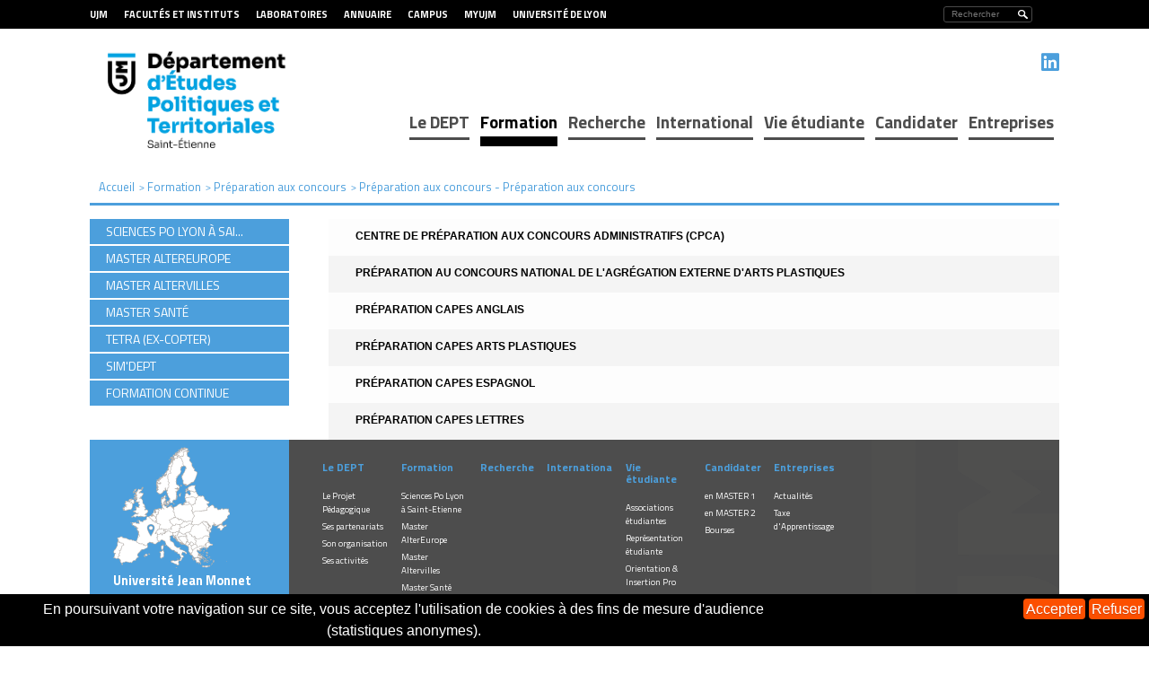

--- FILE ---
content_type: text/html;charset=UTF-8
request_url: https://dept.univ-st-etienne.fr/fr/formation/preparation-aux-concours-ZH/preparation-aux-concours-ZH.html
body_size: 7755
content:

<!DOCTYPE html>
<html xmlns="http://www.w3.org/1999/xhtml" xml:lang="fr" lang="fr"><head><meta http-equiv="Content-Type" content="text/html; charset=UTF-8" /><meta http-equiv="X-UA-Compatible" content="IE=9" /><meta content="Ametys CMS Open source (http://www.ametys.org)" name="generator" /><link sizes="16x16" href="/skins/dept/resources/img/favicon/favicon-16x16.png" type="image/png" rel="icon" /><link href="/skins/dept/resources/img/favicon/favicon.ico" rel="shortcut icon" /><meta content="IE=9" http-equiv="X-UA-Compatible" /><title>Pr&eacute;paration aux concours - Pr&eacute;paration aux concours - Universit&eacute; Jean Monnet</title><meta content="Ametys V3" name="author" /><meta content="Ametys V3" name="copyright" /><meta content="fr" name="language" /><meta content="15 days" name="revisit-aftert" /><meta content="width=device-width, initial-scale=1" name="viewport" /><!----><link href="/_plugins/web/dept/fr/filter/events/rss.xml" title="Flux RSS des actualit&eacute;s du site Ametys, CMS Java Open Source" type="application/rss+xml" rel="alternate" /><link href="/_plugins/web/dept/fr/filter/org.ametys.web.article.RSS/rss.xml" title="Flux RSS des articles du site Ametys, CMS Java Open Source" type="application/rss+xml" rel="alternate" /><!--PIWIK--><noscript><div><img alt="" style="border:0" src="https://stats-web.univ-st-etienne.fr//piwik.php?idsite=97&amp;rec=1" /></div></noscript><!--[if IE 7]><link rel="stylesheet" href="/skins/dept/resources/css/services/tree.ie7.css" type="text/css" /><![endif]--><link type="text/css" rel="stylesheet" href="/_plugins/web/resources-minimized/LTIxMzA1NDE4NQ.css" media="screen" /><link type="text/css" rel="stylesheet" href="//fonts.googleapis.com/css?family=Titillium+Web:400,200,200italic,300,300italic,400italic,600,600italic,700,700italic,900" /><link type="text/css" rel="stylesheet" href="/_plugins/web/resources-minimized/LTE4MTE0MDc1MTc.css" /><link type="text/css" rel="stylesheet" href="/_plugins/web/resources-minimized/LTE0NzU3OTA2Mjc.css" media="print,handheld,screen" /><script type="text/javascript" src="/_plugins/web/resources-minimized/LTE0MTMzMzU0Njc.js"></script><script type="text/javascript"><!--

              	$j = jQuery.noConflict();
		
// --></script><script type="text/javascript" src="/_plugins/web/resources-minimized/LTUxMjI2NTA4OQ.js"></script><script type="text/javascript"><!--

                $j(document).ready(function() {
                    $j().piroBox_ext({
                        piro_speed: 600,
                        bg_alpha: 0.5,
                        piro_scroll: true,
                        prev_label: 'Précédent',
                        next_label: 'Suivant',
                        close_label: 'Fermer'
                    });
                });
	        
// --></script><script type="text/javascript" src="/_plugins/web/resources-minimized/MjAxNDIxNzk4.js"></script><script type="text/javascript"><!--

            ametysUser = null;
            
            var _ametysUserCallbacks = [];
            var _ametysUserRunning = false;
            
            var _fillUserInputs = function(id, field, callback)
            {
                if (this[field])
                {
                    var input = document.getElementById(id);
                    if (!input.value)
                    {
                        input.value = this[field];
                        if (typeof callback == "function")
                        {
                           callback(id, input, this[field]);
                        }
                    }
                }
            }
            
                  
            
            function getAmetysUser(callback)
            {
                if (ametysUser && typeof(callback) == "function")
                {
                    callback(ametysUser);
                }
                else
                {
                    if (typeof(callback) == "function")
                    {
                        _ametysUserCallbacks.push(callback);
                    }
                    
                    if (!_ametysUserRunning)
                    {
                        _ametysUserRunning = true;
                        
                        $j.ajax({
                            url: "/_plugins/web/current-user",
                            dataType: "json",
                            error: function(result, status, error) {
    		    				console.log(error);
                                ametysUser = null;
                                _ametysUserRunning = false;
    		    			},
                            success: function(user) {
                                ametysUser = user;
                                
                                if (ametysUser)
                                {
                                    ametysUser.fill = _fillUserInputs;
                                }
                                
                                for (var i=0; i < _ametysUserCallbacks.length; i++)
                                {
                                    try 
                                    {
                                        _ametysUserCallbacks[i](ametysUser);
                                    } 
                                    catch(e) 
                                    {
                                        console.error("Failed to invoked callback function " + _ametysUserCallbacks[i].name + ":", e);
                                    }
                                }
                                
                                _ametysUserRunning = false;
                            }
                        });
                    }
                }
            }
        
// --></script><script type="text/javascript"><!--

           ametysCookieConsentListener = [];
            
           
                function ametysCallCookieConsentListener(accept)
                {
                    for (var i = 0; i < ametysCookieConsentListener.length; i++)
                    {
                       ametysCookieConsentListener[i].apply(window, [accept]);
                    }
                }

                
                    var ametysCookieExpireDay = 390;
                    
                    function ametysRefuseCookieConsent()  
                    {
                        $j.cookie('ametysHasConsent', false, {expires: ametysCookieExpireDay, path: '' || '/'});
                        
                        ametysCallCookieConsentListener(false);
                        ametysHideInformCookieConsent();
                    }
            
                    function ametysAcceptCookieConsent()
                    {
                        $j.cookie('ametysHasConsent', true, {expires: ametysCookieExpireDay, path: '' || '/'});
                        
                        
                        ametysHideInformCookieConsent();
                    }
            
                    function ametysHideInformCookieConsent() 
                    {
                        $j("#cookie-banner").hide();
                    }
                    
                
// --></script><script type="text/javascript" src="/_plugins/web/resources-minimized/LTE3NDIxNTIyMzE.js"></script><script type="text/javascript"><!--

   					_artStyleUrlCached = "https://dept.univ-st-etienne.fr/skins/dept/resources/";
   					contextPath = ""; 
   				
// --></script><script type="text/javascript" src="/_plugins/web/resources-minimized/LTE0MzczNzg5NDE.js"></script><script type="text/javascript"><!--

   					var switchMobileDesktopLinkLabel = "Version normale";
					var switchMobileMobileLinkLabel = "Version mobile";
   				
// --></script><script type="text/javascript" src="/_plugins/web/resources-minimized/MTcwMTYyMzk4OQ.js"></script><script type="text/javascript"><!--

				function waitForWebfonts(fonts, callback) {
				
				    var loadedFonts = 0;
				    for(var i = 0, l = fonts.length; i < l; ++i) {
				        (function(font) {
				            var node = document.createElement('span');
				            // Characters that vary significantly among different fonts
				            node.innerHTML = 'giItT1WQy@!-/#';
				            // Visible - so we can measure it - but not on the screen
				            node.style.position      = 'absolute';
				            node.style.left          = '-10000px';
				            node.style.top           = '-10000px';
				            // Large font size makes even subtle changes obvious
				            node.style.fontSize      = '300px';
				            // Reset any font properties
				            node.style.fontFamily    = 'sans-serif';
				            node.style.fontVariant   = 'normal';
				            node.style.fontStyle     = 'normal';
				            node.style.fontWeight    = 'normal';
				            node.style.letterSpacing = '0';
				            document.body.appendChild(node);
				
				            // Remember width with no applied web font
				            var width = node.offsetWidth;
				
				            node.style.fontFamily = font;
				
				            var interval;
				            function checkFont() {
				                // Compare current width with original width
				                if(node && node.offsetWidth != width) {
				                    ++loadedFonts;
				                    node.parentNode.removeChild(node);
				                    node = null;
				                }
				
				                // If all fonts have been loaded
				                if(loadedFonts >= fonts.length) {
				                    if(interval) {
				                        clearInterval(interval);
				                    }
				                    if(loadedFonts == fonts.length) {
				                        callback();
				                        return true;
				                    }
				                }
				            };
				
				            if(!checkFont()) {
				                interval = setInterval(checkFont, 50);
				            }
				        })(fonts[i]);
				    }
				};
				

				$j(document).ready(function(){
					waitForWebfonts(["Titillium Web"], function() { window.setTimeout("trunkText()", 1); });
					
					trunkText();
					
					$j(document).on("click", function(){
						$j("#nav_mobile").hide();
					})
					$j("#header_top .burger").on("click", function(event){
						event.stopPropagation();
						$j("#nav_mobile").toggle();
					})
					$j("#nav_mobile > ul > li").on("click", function(event){
						event.stopPropagation();
						$j("#nav_mobile > ul > li > ul").removeClass("selected");
						$j(event.target).next("ul").addClass("selected")
						$j("#nav_mobile > ul > li > ul:not(.selected)").hide();
						$j(event.target).next("ul").toggle();
					})
				});
				$j(window).resize(function(){
					trunkText();
				});
				function trunkText()
				{
					$j(".trunk1").trunk8({lines: 1, fill:"..."});
					$j(".trunk2").trunk8({lines: 2, fill:"..."});
					$j(".trunk3").trunk8({lines: 3, fill:"..."});
					$j(".trunk4").trunk8({lines: 4, fill:"..."});
					//$j(".trunk5").trunk8({lines: 5, fill:"..."});
					$j(".trunk6").trunk8({lines: 6, fill:"..."});
					$j(".trunk8").trunk8({lines: 8, fill:"..."});
					
					$j(".sidebar h2 span.content-title").trunk8({lines: 1, fill:"..."});
					$j(".sidebar h2 span.service-title").trunk8({lines: 1, fill:"..."});
				}	
				
// --></script><script type="text/javascript" src="/_plugins/web/resources-minimized/OTA4MDIyMzE1.js"></script><script type="text/javascript"><!--

			$j().ready(function() { 
				$j("#search-field-8397435713789894").placeholder();
			});
		
// --></script><script type="text/javascript" src="/_plugins/web/resources-minimized/LTUxMTc5MDE5NQ.js"></script><script type="text/javascript"><!--

            $j().ready(function()
            {
                var hlRegexp = new RegExp('[\?\&]search-keywords=([^\?\&#;]+)', 'i');
                var result = hlRegexp.exec(location.search);
                if (result != null && result.length > 1)
                {
                    var keywords = result[1].split(',');
                    for (var x = 0; x < keywords.length; x++)
                    {
                        if (keywords[x] != '')
                        {
                        
                            $j('#ametys-cms-zone-default').highlight($j.trim(keywords[x]));
                         
                        }
                    }
                }
            });
        
// --></script><script type="text/javascript"><!--

			      var _paq = _paq || [];
			      
			      ametysCookieConsentListener.push(function(accept) {
                    if (accept)
                    {
                        _paq.push(["setDocumentTitle", document.domain + "/" + document.title]);
                        _paq.push(['setConsentGiven']);
	                  (function() {
	                    var u=(("https:" == document.location.protocol) ? "https://" : "http://") + "stats-web.univ-st-etienne.fr//";
	                    _paq.push(["setTrackerUrl", u+"piwik.php"]);
	                    
	                    var searchTracking = false;
	                    
	                        var searchKeyword = "";
	                        if (searchKeyword != '')
	                        {
	                            // Internal search tracking on a search result page
	                            _paq.push(["trackSiteSearch", searchKeyword, false, false]);
	                            searchTracking = true;
	                        }
	                    
	                    
	                    if (!searchTracking)
	                    {
	                        _paq.push(["trackPageView"]);
	                    }
	                    _paq.push(["enableLinkTracking"]);
	                    _paq.push(["setSiteId", "97"]);
	                    var d=document, g=d.createElement("script"), s=d.getElementsByTagName("script")[0]; g.type="text/javascript";
	                    g.defer=true; g.async=true; g.src=u+"piwik.js"; s.parentNode.insertBefore(g,s);
	                  })();
	                    }
	                    else
	                    {
	                        _paq.push(['forgetConsentGiven']);
	                    }
	                });
			      
			
// --></script><script type="text/javascript" src="/_plugins/web/resources-minimized/MTg0NjkwMTg0NA.js"></script><script type="text/javascript"><!--

            $j(document).ready(function(){
                $j('#sitemap_8233465955700557').treeview({ 
                    collapsed: true,
                    expandLabel: "Ouvrir", 
                    collapseLabel: "Fermer" 
                });
            });
        
// --></script></head><body><h1 class="hidden-L">Pr&eacute;paration aux concours</h1><div class="art-page-wai-links" id="art-page-wai-links"><a href="#content">Aller au contenu</a><a href="#search">Aller &agrave; la recherche</a><a href="#menu">Aller au menu</a></div><div id="header"><div id="header_top"><div class="container"><div class="burger visible-xs visible-sm">MENU<div id="nav_mobile"><ul><li class="picto-nav hidden-sm"><a href="#">Menu principal</a><ul class="art-hmenu"><li class=""><a href="/fr/le-dept.html">Le DEPT</a></li><li class="active" title="(Rubrique active)"><a href="/fr/formation.html">Formation</a></li><li class=""><a href="/fr/recherche.html">Recherche</a></li><li class=""><a href="/fr/international.html">International</a></li><li class=""><a href="/fr/associations.html">Vie &eacute;tudiante</a></li><li class=""><a href="/fr/inscriptions.html">Candidater</a></li><li class=""><a href="/fr/entreprises.html">Entreprises</a></li></ul></li><li class="picto-acces-rapide"><a href="#">Acc&egrave;s rapide aux outils</a><ul><li class="first"><a href="/fr/acces-rapide-aux-outils-mobile/site-ujm.html">Site UJM</a></li><li class=""><a href="/fr/acces-rapide-aux-outils-mobile/myujm-etudiants.html">MyUJM &eacute;tudiants</a></li><li class=" last"><a href="/fr/acces-rapide-aux-outils-mobile/myujm-personnels.html">MyUJM personnels</a></li></ul></li></ul></div></div><div class="selecteur_langues hidden"><ul id="langues"><li><a title="Voir la page en fran&ccedil;ais" href="/fr/index.html">
                        fr
                        </a></li></ul></div><div class="search"><div class="searchDes"><a name="search"></a><form method="post" action="/fr/rechercher.html" class="art-hmenu-form"><label class="hidden-L" for="search-field-8397435713789894">Rechercher</label><input title="Saisissez le mots-clefs pour lancer la recherche" id="search-field-8397435713789894" name="textfield" class="input-text" type="text" /><script type="text/javascript"><!--

			    			$j('#search-field-8397435713789894').attr('placeholder', "Rechercher");
			    		
// --></script><input name="submit-form" type="hidden" /><input class="picto-loupe" value="Ok" name="" type="submit" /></form></div><div class="searchMobile"><a name="search"></a><form method="post" action="/fr/rechercher.html" class="art-hmenu-form"><div class="popup"><i aria-hidden="true" onclick="myFunction()" class="fa fa-search"></i><div class="test"><span id="myPopup-8397435713789894" class="popuptext"><i aria-hidden="true" onclick="myFunction2()" class="fa fa-times" id="cross"></i><label class="hidden-L" for="search-field-8397435713789894">Rechercher</label><input title="Saisissez le mots-clefs pour lancer la recherche" id="search-field-8397435713789894" name="textfield" placeholder="Votre recherche" class="input-text" type="search" onkeyup="changeColor(this)" /><script type="text/javascript"><!--

					    			$j('#search-field-8397435713789894').attr('placeholder', "Rechercher");
					    		
// --></script><input name="submit-form" type="hidden" /><input class="picto-loupe-mobile" value="Ok" name="" type="submit" /></span></div></div></form></div><script><!--

			function myFunction(name) {
				 $j('#myPopup-8397435713789894').addClass('show');
				 $j('#myPopup-8397435713789894').removeClass('hide');
            }
            
            function myFunction2() {
            	$j('.orangeColor').each(function( index ) {
				  $j(this).removeClass("orangeColor");
				});
			    $j('#myPopup-8397435713789894').addClass('hide');
			    $j('#myPopup-8397435713789894').removeClass('show');
			}
					
			function changeColor(myInput) {
				 $j(myInput).addClass("orangeColor");
			 }
		
			
		
// --></script></div><div class="direct-access visible-md visible-lg"><ul><li><a href="/fr/liens-haut-de-page/ujm.html" class="bold">UJM</a></li><li><a href="/fr/liens-haut-de-page/facultes-et-instituts.html" class="bold">Facult&eacute;s et Instituts</a></li><li><a href="/fr/liens-haut-de-page/laboratoires.html" class="bold">Laboratoires</a></li><li><a href="/fr/liens-haut-de-page/annuaire.html" class="bold">Annuaire</a></li><li><a href="/fr/liens-haut-de-page/campus.html" class="bold">Campus</a></li><li><a href="/fr/liens-haut-de-page/myujm.html" class="bold">MyUJM</a></li><li><a href="/fr/liens-haut-de-page/universite-de-lyon.html" class="bold">Universit&eacute; de Lyon</a></li></ul></div></div></div><div class="header_bottom hidden-xs"><div class="container"><a id="logo2" title="" href="/fr/index.html"><img height="89" width="179" alt="Logo de l&#039;université Jean Monnet &ndash; Saint Etienne" src="/skins/dept/resources//img/logo.png" /></a><ul id="social"><li><a target="_blank" class="picto_linkedin" title="Linkedin" href="/fr/reseaux-sociaux/linkedin.html"></a></li></ul><div class="nav menu-classique" id="ent-nav"><ul class="art-hmenu"><li class=""><a href="/fr/le-dept.html">Le DEPT</a><div class="submenu"><ul class="first-column"><li><a href="/fr/le-dept/le-projet-pedagogique.html">Le Projet P&eacute;dagogique</a></li><li><a href="/fr/le-dept/ses-partenariats.html">Ses partenariats</a></li></ul><ul><li><a href="/fr/le-dept/son-organisation.html">Son organisation</a></li><li><a href="/fr/le-dept/ses-activites.html">Ses activit&eacute;s</a></li></ul><span>Le DEPT</span></div></li><li class="active" title="(Rubrique active)"><a href="/fr/formation.html">Formation</a><div class="submenu"><ul class="first-column"><li><a href="/fr/formation/sciences-po-lyon-a-saint-etienne.html">Sciences Po Lyon &agrave; Saint-Etienne</a></li><li><a href="/fr/formation/master-altereurope.html">Master AlterEurope</a></li><li><a href="/fr/formation/master-altervilles.html">Master Altervilles</a></li><li><a href="/fr/formation/master-sante.html">Master Sant&eacute;</a></li></ul><ul><li><a href="/fr/formation/copter.html">TeTra (ex-COPTER)</a></li><li><a href="/fr/formation/simdept.html">SIM&#039;DEPT</a></li><li><a href="/fr/formation/formation-continue.html">Formation continue</a></li></ul><span>Formation</span></div></li><li class=""><a href="/fr/recherche.html">Recherche</a></li><li class=""><a href="/fr/international.html">International</a></li><li class=""><a href="/fr/associations.html">Vie &eacute;tudiante</a><div class="submenu"><ul class="first-column"><li><a href="/fr/associations/associations-etudiantes.html">Associations &eacute;tudiantes</a></li><li><a href="/fr/associations/representation-etudiante.html">Repr&eacute;sentation &eacute;tudiante</a></li><li><a href="/fr/associations/reseau-des-ancien-ne-s.html">R&eacute;seau des ancien&middot;ne&middot;s</a></li></ul><ul><li><a href="/fr/associations/insertion-professionnelle.html">Orientation &amp; Insertion Pro</a></li><li><a href="/fr/associations/actualites-ujm.html">Actualit&eacute;s UJM</a></li></ul><span>Vie &eacute;tudiante</span></div></li><li class=""><a href="/fr/inscriptions.html">Candidater</a><div class="submenu"><ul class="first-column"><li><a href="/fr/inscriptions/candidater.html">en MASTER 1</a></li><li><a href="/fr/inscriptions/candidater-1.html">en MASTER 2</a></li></ul><ul><li><a href="/fr/inscriptions/bourses.html">Bourses</a></li></ul><span>Candidater</span></div></li><li class=""><a href="/fr/entreprises.html">Entreprises</a><div class="submenu"><ul class="first-column"><li><a href="/fr/entreprises/actualites.html">Actualit&eacute;s</a></li></ul><ul><li><a href="/fr/entreprises/taxe-d-apprentissage.html">Taxe d&#039;Apprentissage</a></li></ul><span>Entreprises</span></div></li></ul></div></div></div></div><div id="main-content"><div class="container"><div class="breadcrumb"><a name="breadcrumb"></a><span class="breadcrumb-header -invisible">Vous &ecirc;tes ici :</span><ul><li class="first" itemscope="itemscope" itemtype="http://data-vocabulary.org/Breadcrumb"><a href="/fr/index.html" itemprop="url"><span itemprop="title">Accueil</span></a></li><li itemscope="itemscope" itemtype="http://data-vocabulary.org/Breadcrumb"> &gt; <a class="home" href="/fr/formation.html" itemprop="url"><span itemprop="title">Formation</span></a></li><li itemscope="itemscope" itemtype="http://data-vocabulary.org/Breadcrumb"> &gt; <a class="home" href="/fr/formation/preparation-aux-concours-ZH.html" itemprop="url"><span itemprop="title">Pr&eacute;paration aux concours</span></a></li><li itemscope="itemscope" itemtype="http://data-vocabulary.org/Breadcrumb" class="current"> &gt; <span itemprop="title">Pr&eacute;paration aux concours - Pr&eacute;paration aux concours</span></li></ul></div><div class="clearfix"><div class="central-column"><div data-ametys-zone="default" id="ametys-cms-zone-default"><div data-ametys-zone-level="1" id="ametys-cms-zone-default-item-N10084" class="first last"><div class="ametys-cms-service sitemap  wrapper"><ul id="sitemap_8233465955700557"><li class="evenGrisClair"><a title="Centre de Pr&eacute;paration aux Concours Administratifs (CPCA)" href="/fr/formation/preparation-aux-concours-ZH/preparation-aux-concours-ZH/centre-de-preparation-aux-concours-administratifs-cpca-5_04_15_0001_FR.html">Centre de Pr&eacute;paration aux Concours Administratifs (CPCA)</a></li><li class="evenGrisFonce"><a title="Pr&eacute;paration au concours national de l&#039;agr&eacute;gation externe d&#039;Arts Plastiques" href="/fr/formation/preparation-aux-concours-ZH/preparation-aux-concours-ZH/preparation-au-concours-national-de-l-agregation-externe-d-arts-plastiques-5_02_15_0001_FR.html">Pr&eacute;paration au concours national de l&#039;agr&eacute;gation externe d&#039;Arts Plastiques</a></li><li class="evenGrisClair"><a title="Pr&eacute;paration CAPES Anglais" href="/fr/formation/preparation-aux-concours-ZH/preparation-aux-concours-ZH/preparation-capes-anglais-MCN34ZHA.html">Pr&eacute;paration CAPES Anglais</a></li><li class="evenGrisFonce"><a title="Pr&eacute;paration CAPES Arts Plastiques" href="/fr/formation/preparation-aux-concours-ZH/preparation-aux-concours-ZH/preparation-capes-arts-plastiques-MCN39RPJ.html">Pr&eacute;paration CAPES Arts Plastiques</a></li><li class="evenGrisClair"><a title="Pr&eacute;paration CAPES Espagnol" href="/fr/formation/preparation-aux-concours-ZH/preparation-aux-concours-ZH/preparation-capes-espagnol-MCN384VV.html">Pr&eacute;paration CAPES Espagnol</a></li><li class="evenGrisFonce"><a title="Pr&eacute;paration CAPES Lettres" href="/fr/formation/preparation-aux-concours-ZH/preparation-aux-concours-ZH/preparation-capes-lettres-MCN33AGW.html">Pr&eacute;paration CAPES Lettres</a></li></ul></div></div></div></div><div id="mainSidebar" class="sidebar"><div class="vertical-menu"><a name="vertical-menu"></a><ul class="art-"><li><a href="/fr/formation/sciences-po-lyon-a-saint-etienne.html"><span class="trunk1">Sciences Po Lyon &agrave; Saint-Etienne</span></a></li><li><a href="/fr/formation/master-altereurope.html"><span class="trunk1">Master AlterEurope</span></a><ul><li><a href="/fr/formation/master-altereurope/contenu-pedagogique.html">Contenu p&eacute;dagogique</a></li><li><a href="/fr/formation/master-altereurope/enseignements-du-master.html">Enseignements du master</a></li><li><a href="/fr/formation/master-altereurope/conferences.html">Activit&eacute;s</a></li><li><a href="/fr/formation/master-altereurope/bourses-et-financements.html">Bourses et financements</a></li><li><a href="/fr/formation/master-altereurope/metiers.html">M&eacute;tiers</a></li><li><a href="/fr/formation/master-altereurope/partenariats.html">Partenariats</a></li></ul></li><li><a href="/fr/formation/master-altervilles.html"><span class="trunk1">Master Altervilles</span></a><ul><li><a href="/fr/formation/master-altervilles/presentation-d-intervants.html">Pr&eacute;sentation  des intervenants</a></li><li><a href="/fr/formation/master-altervilles/enseignements-du-master.html">Enseignements du master</a></li><li><a href="/fr/formation/master-altervilles/activites.html">Activit&eacute;s</a></li><li><a href="/fr/formation/master-altervilles/bourses-et-financements.html">Bourses et financements</a></li><li><a href="/fr/formation/master-altervilles/metiers.html">M&eacute;tiers</a></li></ul></li><li><a href="/fr/formation/master-sante.html"><span class="trunk1">Master Sant&eacute;</span></a><ul><li><a href="/fr/formation/master-sante/contenu-pedagogique.html">Contenu p&eacute;dagogique</a></li><li><a href="/fr/formation/master-sante/enseignements-du-master.html">Enseignements du master</a></li><li><a href="/fr/formation/master-sante/conferences.html">Activit&eacute;s</a></li><li><a href="/fr/formation/master-sante/bourses-et-financements.html">Bourses et financements</a></li><li><a href="/fr/formation/master-sante/metiers.html">M&eacute;tiers</a></li></ul></li><li><a href="/fr/formation/copter.html"><span class="trunk1">TeTra (ex-COPTER)</span></a></li><li><a href="/fr/formation/simdept.html"><span class="trunk1">SIM&#039;DEPT</span></a><ul><li><a href="/fr/formation/simdept/simulation-dep.html">Simulation DEPT 2022</a></li><li><a href="/fr/formation/simdept/simulation-dept-2023.html">Simulation DEPT 2023</a></li><li><a href="/fr/formation/simdept/simulation-dept-2023-bis.html">Simulation DEPT 2023 bis</a></li><li><a href="/fr/formation/simdept/simulation-dept-2024-1.html">Simulation DEPT 2024</a></li><li><a href="/fr/formation/simdept/simulation-dept-2024-1-1.html">Simulation DEPT 2025</a></li></ul></li><li><a href="/fr/formation/formation-continue.html"><span class="trunk1">Formation continue</span></a><ul><li><a href="/fr/formation/formation-continue/reprise-d-etudes.html">Reprise d&#039;&eacute;tudes</a></li></ul></li></ul></div></div></div></div></div><div class="footer container"><div class="bg_orange"><div class="row"><div class="contact col-sm-5 col-md-12"><p><a href="/fr/plan-d-acces.html"><img alt="Situation de l&#039;UJM" src="/skins/dept/resources/img/carte.png" /></a><strong>Université Jean Monnet<br /></strong><p>77, rue Michelet</p><br /><p>42023 Saint-Etienne Cedex 2</p><br /><p>04 77 42 16 40</p><br /></p></div><div class="footer-links col-sm-2 col-md-12"><ul><li><a href="/fr/liens-de-bas-de-page/contacts.html">Contacts</a></li><li><a href="/fr/liens-de-bas-de-page/mentions-legales-2.html">Mentions l&eacute;gales</a></li></ul></div><div class="logo col-sm-2 col-md-12"><a href="https://www.univ-st-etienne.fr"><img height="97" width="68" alt="" src="/skins/dept/resources/img/logo_footer_ujm.png" /></a></div></div></div><div class="footer-menu visible-md visible-lg footer-menu-img"><a name="menu"></a><ul class="art-hmenu"><li><a href="/fr/le-dept.html">Le DEPT</a><ul><li><a href="/fr/le-dept/le-projet-pedagogique.html">Le Projet P&eacute;dagogique</a></li><li><a href="/fr/le-dept/ses-partenariats.html">Ses partenariats</a></li><li><a href="/fr/le-dept/son-organisation.html">Son organisation</a></li><li><a href="/fr/le-dept/ses-activites.html">Ses activit&eacute;s</a></li></ul></li><li class="active" title="(Rubrique active)"><a href="/fr/formation.html">Formation</a><ul><li><a href="/fr/formation/sciences-po-lyon-a-saint-etienne.html">Sciences Po Lyon &agrave; Saint-Etienne</a></li><li><a href="/fr/formation/master-altereurope.html">Master AlterEurope</a></li><li><a href="/fr/formation/master-altervilles.html">Master Altervilles</a></li><li><a href="/fr/formation/master-sante.html">Master Sant&eacute;</a></li><li><a href="/fr/formation/copter.html">TeTra (ex-COPTER)</a></li><li><a href="/fr/formation/simdept.html">SIM&#039;DEPT</a></li><li><a href="/fr/formation/formation-continue.html">Formation continue</a></li></ul></li><li><a href="/fr/recherche.html">Recherche</a></li><li><a href="/fr/international.html">International</a></li><li><a href="/fr/associations.html">Vie &eacute;tudiante</a><ul><li><a href="/fr/associations/associations-etudiantes.html">Associations &eacute;tudiantes</a></li><li><a href="/fr/associations/representation-etudiante.html">Repr&eacute;sentation &eacute;tudiante</a></li><li><a href="/fr/associations/insertion-professionnelle.html">Orientation &amp; Insertion Pro</a></li><li><a href="/fr/associations/actualites-ujm.html">Actualit&eacute;s UJM</a></li></ul></li><li><a href="/fr/inscriptions.html">Candidater</a><ul><li><a href="/fr/inscriptions/candidater.html">en MASTER 1</a></li><li><a href="/fr/inscriptions/candidater-1.html">en MASTER 2</a></li><li><a href="/fr/inscriptions/bourses.html">Bourses</a></li></ul></li><li><a href="/fr/entreprises.html">Entreprises</a><ul><li><a href="/fr/entreprises/actualites.html">Actualit&eacute;s</a></li><li><a href="/fr/entreprises/taxe-d-apprentissage.html">Taxe d&#039;Apprentissage</a></li></ul></li></ul></div></div><script type="text/javascript"><!--

                        (function() { // anonymous function for scope purposes
                            // Show the information banner to the top of the page
                            function showBanner()
                            {
                                if (ametysCookieConsentListener.length > 0)
                                {
                                    
    
        var html = '<div class="cookiebanner-wrapper" id="cookie-banner">'
        + '<div class="cookiebanner">'
        + '<div class="cookiebanner-info">'
        + "En poursuivant votre navigation sur ce site, vous acceptez l'utilisation de cookies à des fins de mesure d'audience (statistiques anonymes)."
        + ' '
        + '</div>'
        + '<div class="cookiebanner-buttons">'
        + '<a href="javascript:ametysAcceptCookieConsent()" class="cookiebanner-accept">'
        + "Accepter"
        + '</a>'
        + ' '
        + '<a href="javascript:ametysRefuseCookieConsent()" class="cookiebanner-refuse">'
        + "Refuser"
        + '</a>'
            
            
        + '</div>'
        + '</div>'
        + '</div>';
    
                                    $j(document.body).prepend(html).addClass('cookiebanner-visible');
                                }
                            }
                        
                            // Get the Internet Explorer version, return -1 if not IE
                            function getInternetExplorerVersion() {
                                var rv = -1;
                                if ($j.browser.msie)  
                                {
                                    rv = $j.browser.version;
                                } 
                                
                                return rv;
                            }
                            
                            // Check the navigator value DoNotTrack to know if the signal is activated and equal to 1
                            function notToTrack() {
                                if ( (navigator.doNotTrack && (navigator.doNotTrack=='yes' || navigator.doNotTrack=='1'))
                                    || ( navigator.msDoNotTrack && navigator.msDoNotTrack == '1') ) {
                                    var isIE = (getInternetExplorerVersion()!=-1)
                                    if (!isIE){    
                                         return true;
                                    }
                                    return false;
                                }
                            }
                        
                            // If the signal equals 0, consent is true
                            function isToTrack() {
                                if ( navigator.doNotTrack && (navigator.doNotTrack=='no' || navigator.doNotTrack==0 )) {
                                    return true;
                                }
                            }
                            
                            
                            var consentCookie =  $j.cookie('ametysHasConsent');
                            if (consentCookie == null) 
                            {
                                // The user has no cookies, we show the banner. 
                                if (notToTrack()) 
                                { 
                                    // Internet explorer DoNotTrack is not activated. Do not ask for consent and just opt him out
                                    ametysCallCookieConsentListener(false);
                                } 
                                else if (isToTrack()) 
                                { 
                                    // Internet explorer DoNotTrack is activated. Do not ask for consent and just opt him in
                                    ametysCallCookieConsentListener(true);
                                } 
                                else 
                                {
                                       
                                          ametysCallCookieConsentListener(true);
                                      
                                
                                    // Otherwise ask the user
                                    $j(window).on("load", showBanner);
                                }
                            } 
                            else 
                            {
                                ametysCallCookieConsentListener(consentCookie == 'true');
                            }
                        })();
                   
// --></script></body></html>


--- FILE ---
content_type: text/css
request_url: https://dept.univ-st-etienne.fr/_plugins/web/resources-minimized/LTE4MTE0MDc1MTc.css
body_size: 24633
content:
/*! File : /skins/dept/resources/css/bootstrap.css */
/*!
 * Bootstrap v3.3.5 (http://getbootstrap.com)
 * Copyright 2011-2015 Twitter, Inc.
 * Licensed under MIT (https://github.com/twbs/bootstrap/blob/master/LICENSE)
 *//*!
 * Generated using the Bootstrap Customizer (http://getbootstrap.com/customize/?id=f830fb4df482de7e4d90)
 * Config saved to config.json and https://gist.github.com/f830fb4df482de7e4d90
 *//*!
 * Bootstrap v3.3.5 (http://getbootstrap.com)
 * Copyright 2011-2015 Twitter, Inc.
 * Licensed under MIT (https://github.com/twbs/bootstrap/blob/master/LICENSE)
 *//*! normalize.css v3.0.3 | MIT License | github.com/necolas/normalize.css */html{font-family:serif;-ms-text-size-adjust:none;-webkit-text-size-adjust:none}body{margin:0}article,aside,details,figcaption,figure,footer,header,hgroup,main,menu,nav,section,summary{display:block}audio,canvas,progress,video{display:inline-block;vertical-align:baseline}audio:not([controls]){display:none;height:0}[hidden],template{display:none}a{background-color:transparent}a:active,a:hover{outline:0}abbr[title]{border-bottom:1px dotted}b,strong{font-weight:bold}dfn{font-style:italic}h1{font-size:2em;margin:0.67em 0}mark{background:#ff0;color:#000}small{font-size:80%}sub,sup{font-size:75%;line-height:0;position:relative;vertical-align:baseline}sup{top:-0.5em}sub{bottom:-0.25em}img{border:0}svg:not(:root){overflow:hidden}figure{margin:1em 40px}hr{box-sizing:content-box;height:0}pre{overflow:auto}code,kbd,pre,samp{font-family:monospace, monospace;font-size:1em}button,input,optgroup,select,textarea{color:inherit;font:inherit;margin:0}button{overflow:visible}button,select{text-transform:none}button,html input[type="button"],input[type="reset"],input[type="submit"]{-webkit-appearance:button;cursor:pointer}button[disabled],html input[disabled]{cursor:default}button::-moz-focus-inner,input::-moz-focus-inner{border:0;padding:0}input{line-height:normal}input[type="checkbox"],input[type="radio"]{box-sizing:border-box;padding:0}input[type="number"]::-webkit-inner-spin-button,input[type="number"]::-webkit-outer-spin-button{height:auto}input[type="search"]{-webkit-appearance:textfield;box-sizing:content-box}input[type="search"]::-webkit-search-cancel-button,input[type="search"]::-webkit-search-decoration{-webkit-appearance:none}fieldset{border:1px solid #c0c0c0;margin:0 2px;padding:0.35em 0.625em 0.75em}legend{border:0;padding:0}textarea{overflow:auto}optgroup{font-weight:bold}table{border-collapse:collapse;border-spacing:0}td,th{padding:0}*{box-sizing:border-box}*:before,*:after{box-sizing:border-box}html{-webkit-tap-highlight-color:rgba(0,0,0,0)}input,button,select,textarea{font-family:inherit;font-size:inherit;line-height:inherit}a{color:#337ab7;text-decoration:none}a:hover,a:focus{color:#23527c;text-decoration:underline}a:focus{outline:thin dotted;outline:5px auto -webkit-focus-ring-color;outline-offset:-2px}figure{margin:0}img{vertical-align:middle}.img-responsive{display:block;max-width:100%;height:auto}.img-rounded{border-radius:6px}.img-thumbnail{padding:4px;line-height:1.42857143;background-color:#ffffff;border:1px solid #dddddd;border-radius:4px;-webkit-transition:all 0.2s ease-in-out;transition:all 0.2s ease-in-out;display:inline-block;max-width:100%;height:auto}.img-circle{border-radius:50%}hr{margin-top:20px;margin-bottom:20px;border:0;border-top:1px solid #eeeeee}.sr-only{position:absolute;width:1px;height:1px;margin:-1px;padding:0;overflow:hidden;clip:rect(0, 0, 0, 0);border:0}.sr-only-focusable:active,.sr-only-focusable:focus{position:static;width:auto;height:auto;margin:0;overflow:visible;clip:auto}[role="button"]{cursor:pointer}.container{margin-right:auto;margin-left:auto;padding-left:6px;padding-right:6px;position:relative}@media (min-width: 768px){.container{width:768px}}@media (min-width: 1080px){.container{width:1080px}}.container-fluid{margin-right:auto;margin-left:auto;padding-left:6px;padding-right:6px}.row{margin-left:-6px;margin-right:-6px}.col-xs-1,.col-sm-1,.col-md-1,.col-lg-1,.col-xs-2,.col-sm-2,.col-md-2,.col-lg-2,.col-xs-3,.col-sm-3,.col-md-3,.col-lg-3,.col-xs-4,.col-sm-4,.col-md-4,.col-lg-4,.col-xs-5,.col-sm-5,.col-md-5,.col-lg-5,.col-xs-6,.col-sm-6,.col-md-6,.col-lg-6,.col-xs-7,.col-sm-7,.col-md-7,.col-lg-7,.col-xs-8,.col-sm-8,.col-md-8,.col-lg-8,.col-xs-9,.col-sm-9,.col-md-9,.col-lg-9,.col-xs-10,.col-sm-10,.col-md-10,.col-lg-10,.col-xs-11,.col-sm-11,.col-md-11,.col-lg-11,.col-xs-12,.col-sm-12,.col-md-12,.col-lg-12{position:relative;min-height:1px;padding-left:6px;padding-right:6px}.col-xs-1,.col-xs-2,.col-xs-3,.col-xs-4,.col-xs-5,.col-xs-6,.col-xs-7,.col-xs-8,.col-xs-9,.col-xs-10,.col-xs-11,.col-xs-12{float:left}.col-xs-12{width:100%}.col-xs-11{width:91.66666667%}.col-xs-10{width:83.33333333%}.col-xs-9{width:75%}.col-xs-8{width:66.66666667%}.col-xs-7{width:58.33333333%}.col-xs-6{width:50%}.col-xs-5{width:41.66666667%}.col-xs-4{width:33.33333333%}.col-xs-3{width:25%}.col-xs-2{width:16.66666667%}.col-xs-1{width:8.33333333%}.col-xs-pull-12{right:100%}.col-xs-pull-11{right:91.66666667%}.col-xs-pull-10{right:83.33333333%}.col-xs-pull-9{right:75%}.col-xs-pull-8{right:66.66666667%}.col-xs-pull-7{right:58.33333333%}.col-xs-pull-6{right:50%}.col-xs-pull-5{right:41.66666667%}.col-xs-pull-4{right:33.33333333%}.col-xs-pull-3{right:25%}.col-xs-pull-2{right:16.66666667%}.col-xs-pull-1{right:8.33333333%}.col-xs-pull-0{right:auto}.col-xs-push-12{left:100%}.col-xs-push-11{left:91.66666667%}.col-xs-push-10{left:83.33333333%}.col-xs-push-9{left:75%}.col-xs-push-8{left:66.66666667%}.col-xs-push-7{left:58.33333333%}.col-xs-push-6{left:50%}.col-xs-push-5{left:41.66666667%}.col-xs-push-4{left:33.33333333%}.col-xs-push-3{left:25%}.col-xs-push-2{left:16.66666667%}.col-xs-push-1{left:8.33333333%}.col-xs-push-0{left:auto}.col-xs-offset-12{margin-left:100%}.col-xs-offset-11{margin-left:91.66666667%}.col-xs-offset-10{margin-left:83.33333333%}.col-xs-offset-9{margin-left:75%}.col-xs-offset-8{margin-left:66.66666667%}.col-xs-offset-7{margin-left:58.33333333%}.col-xs-offset-6{margin-left:50%}.col-xs-offset-5{margin-left:41.66666667%}.col-xs-offset-4{margin-left:33.33333333%}.col-xs-offset-3{margin-left:25%}.col-xs-offset-2{margin-left:16.66666667%}.col-xs-offset-1{margin-left:8.33333333%}.col-xs-offset-0{margin-left:0%}@media (min-width: 768px){.col-sm-1,.col-sm-2,.col-sm-3,.col-sm-4,.col-sm-5,.col-sm-6,.col-sm-7,.col-sm-8,.col-sm-9,.col-sm-10,.col-sm-11,.col-sm-12{float:left}.col-sm-12{width:100%}.col-sm-11{width:91.66666667%}.col-sm-10{width:83.33333333%}.col-sm-9{width:75%}.col-sm-8{width:66.66666667%}.col-sm-7{width:58.33333333%}.col-sm-6{width:50%}.col-sm-5{width:41.66666667%}.col-sm-4{width:33.33333333%}.col-sm-3{width:25%}.col-sm-2{width:16.66666667%}.col-sm-1{width:8.33333333%}.col-sm-pull-12{right:100%}.col-sm-pull-11{right:91.66666667%}.col-sm-pull-10{right:83.33333333%}.col-sm-pull-9{right:75%}.col-sm-pull-8{right:66.66666667%}.col-sm-pull-7{right:58.33333333%}.col-sm-pull-6{right:50%}.col-sm-pull-5{right:41.66666667%}.col-sm-pull-4{right:33.33333333%}.col-sm-pull-3{right:25%}.col-sm-pull-2{right:16.66666667%}.col-sm-pull-1{right:8.33333333%}.col-sm-pull-0{right:auto}.col-sm-push-12{left:100%}.col-sm-push-11{left:91.66666667%}.col-sm-push-10{left:83.33333333%}.col-sm-push-9{left:75%}.col-sm-push-8{left:66.66666667%}.col-sm-push-7{left:58.33333333%}.col-sm-push-6{left:50%}.col-sm-push-5{left:41.66666667%}.col-sm-push-4{left:33.33333333%}.col-sm-push-3{left:25%}.col-sm-push-2{left:16.66666667%}.col-sm-push-1{left:8.33333333%}.col-sm-push-0{left:auto}.col-sm-offset-12{margin-left:100%}.col-sm-offset-11{margin-left:91.66666667%}.col-sm-offset-10{margin-left:83.33333333%}.col-sm-offset-9{margin-left:75%}.col-sm-offset-8{margin-left:66.66666667%}.col-sm-offset-7{margin-left:58.33333333%}.col-sm-offset-6{margin-left:50%}.col-sm-offset-5{margin-left:41.66666667%}.col-sm-offset-4{margin-left:33.33333333%}.col-sm-offset-3{margin-left:25%}.col-sm-offset-2{margin-left:16.66666667%}.col-sm-offset-1{margin-left:8.33333333%}.col-sm-offset-0{margin-left:0%}}@media (min-width: 1080px){.col-md-1,.col-md-2,.col-md-3,.col-md-4,.col-md-5,.col-md-6,.col-md-7,.col-md-8,.col-md-9,.col-md-10,.col-md-11,.col-md-12{float:left}.col-md-12{width:100%}.col-md-11{width:91.66666667%}.col-md-10{width:83.33333333%}.col-md-9{width:75%}.col-md-8{width:66.66666667%}.col-md-7{width:58.33333333%}.col-md-6{width:50%}.col-md-5{width:41.66666667%}.col-md-4{width:33.33333333%}.col-md-3{width:25%}.col-md-2{width:16.66666667%}.col-md-1{width:8.33333333%}.col-md-pull-12{right:100%}.col-md-pull-11{right:91.66666667%}.col-md-pull-10{right:83.33333333%}.col-md-pull-9{right:75%}.col-md-pull-8{right:66.66666667%}.col-md-pull-7{right:58.33333333%}.col-md-pull-6{right:50%}.col-md-pull-5{right:41.66666667%}.col-md-pull-4{right:33.33333333%}.col-md-pull-3{right:25%}.col-md-pull-2{right:16.66666667%}.col-md-pull-1{right:8.33333333%}.col-md-pull-0{right:auto}.col-md-push-12{left:100%}.col-md-push-11{left:91.66666667%}.col-md-push-10{left:83.33333333%}.col-md-push-9{left:75%}.col-md-push-8{left:66.66666667%}.col-md-push-7{left:58.33333333%}.col-md-push-6{left:50%}.col-md-push-5{left:41.66666667%}.col-md-push-4{left:33.33333333%}.col-md-push-3{left:25%}.col-md-push-2{left:16.66666667%}.col-md-push-1{left:8.33333333%}.col-md-push-0{left:auto}.col-md-offset-12{margin-left:100%}.col-md-offset-11{margin-left:91.66666667%}.col-md-offset-10{margin-left:83.33333333%}.col-md-offset-9{margin-left:75%}.col-md-offset-8{margin-left:66.66666667%}.col-md-offset-7{margin-left:58.33333333%}.col-md-offset-6{margin-left:50%}.col-md-offset-5{margin-left:41.66666667%}.col-md-offset-4{margin-left:33.33333333%}.col-md-offset-3{margin-left:25%}.col-md-offset-2{margin-left:16.66666667%}.col-md-offset-1{margin-left:8.33333333%}.col-md-offset-0{margin-left:0%}}@media (min-width: 1200px){.col-lg-1,.col-lg-2,.col-lg-3,.col-lg-4,.col-lg-5,.col-lg-6,.col-lg-7,.col-lg-8,.col-lg-9,.col-lg-10,.col-lg-11,.col-lg-12{float:left}.col-lg-12{width:100%}.col-lg-11{width:91.66666667%}.col-lg-10{width:83.33333333%}.col-lg-9{width:75%}.col-lg-8{width:66.66666667%}.col-lg-7{width:58.33333333%}.col-lg-6{width:50%}.col-lg-5{width:41.66666667%}.col-lg-4{width:33.33333333%}.col-lg-3{width:25%}.col-lg-2{width:16.66666667%}.col-lg-1{width:8.33333333%}.col-lg-pull-12{right:100%}.col-lg-pull-11{right:91.66666667%}.col-lg-pull-10{right:83.33333333%}.col-lg-pull-9{right:75%}.col-lg-pull-8{right:66.66666667%}.col-lg-pull-7{right:58.33333333%}.col-lg-pull-6{right:50%}.col-lg-pull-5{right:41.66666667%}.col-lg-pull-4{right:33.33333333%}.col-lg-pull-3{right:25%}.col-lg-pull-2{right:16.66666667%}.col-lg-pull-1{right:8.33333333%}.col-lg-pull-0{right:auto}.col-lg-push-12{left:100%}.col-lg-push-11{left:91.66666667%}.col-lg-push-10{left:83.33333333%}.col-lg-push-9{left:75%}.col-lg-push-8{left:66.66666667%}.col-lg-push-7{left:58.33333333%}.col-lg-push-6{left:50%}.col-lg-push-5{left:41.66666667%}.col-lg-push-4{left:33.33333333%}.col-lg-push-3{left:25%}.col-lg-push-2{left:16.66666667%}.col-lg-push-1{left:8.33333333%}.col-lg-push-0{left:auto}.col-lg-offset-12{margin-left:100%}.col-lg-offset-11{margin-left:91.66666667%}.col-lg-offset-10{margin-left:83.33333333%}.col-lg-offset-9{margin-left:75%}.col-lg-offset-8{margin-left:66.66666667%}.col-lg-offset-7{margin-left:58.33333333%}.col-lg-offset-6{margin-left:50%}.col-lg-offset-5{margin-left:41.66666667%}.col-lg-offset-4{margin-left:33.33333333%}.col-lg-offset-3{margin-left:25%}.col-lg-offset-2{margin-left:16.66666667%}.col-lg-offset-1{margin-left:8.33333333%}.col-lg-offset-0{margin-left:0%}}.clearfix:before,.clearfix:after,.container:before,.container:after,.container-fluid:before,.container-fluid:after,.row:before,.row:after{content:" ";display:table}.clearfix:after,.container:after,.container-fluid:after,.row:after{clear:both}.center-block{display:block;margin-left:auto;margin-right:auto}.pull-right{float:right !important}.pull-left{float:left !important}.hide{display:none !important}.show{display:block !important}.text-hide{font:0/0 a;color:transparent;text-shadow:none;background-color:transparent;border:0}.hidden{display:none !important}.affix{position:fixed}@-ms-viewport{width:device-width}.visible-xs,.visible-sm,.visible-md,.visible-lg{display:none !important}.visible-xs-block,.visible-xs-inline,.visible-xs-inline-block,.visible-sm-block,.visible-sm-inline,.visible-sm-inline-block,.visible-md-block,.visible-md-inline,.visible-md-inline-block,.visible-lg-block,.visible-lg-inline,.visible-lg-inline-block{display:none !important}@media (max-width: 767px){.visible-xs{display:block !important}table.visible-xs{display:table !important}tr.visible-xs{display:table-row !important}th.visible-xs,td.visible-xs{display:table-cell !important}}@media (max-width: 767px){.visible-xs-block{display:block !important}}@media (max-width: 767px){.visible-xs-inline{display:inline !important}}@media (max-width: 767px){.visible-xs-inline-block{display:inline-block !important}}@media (min-width: 768px) and (max-width: 1079px){.visible-sm{display:block !important}table.visible-sm{display:table !important}tr.visible-sm{display:table-row !important}th.visible-sm,td.visible-sm{display:table-cell !important}}@media (min-width: 768px) and (max-width: 1079px){.visible-sm-block{display:block !important}}@media (min-width: 768px) and (max-width: 1079px){.visible-sm-inline{display:inline !important}}@media (min-width: 768px) and (max-width: 1079px){.visible-sm-inline-block{display:inline-block !important}}@media (min-width: 1080px) and (max-width: 1199px){.visible-md{display:block !important}table.visible-md{display:table !important}tr.visible-md{display:table-row !important}th.visible-md,td.visible-md{display:table-cell !important}}@media (min-width: 1080px) and (max-width: 1199px){.visible-md-block{display:block !important}}@media (min-width: 1080px) and (max-width: 1199px){.visible-md-inline{display:inline !important}}@media (min-width: 1080px) and (max-width: 1199px){.visible-md-inline-block{display:inline-block !important}}@media (min-width: 1200px){.visible-lg{display:block !important}table.visible-lg{display:table !important}tr.visible-lg{display:table-row !important}th.visible-lg,td.visible-lg{display:table-cell !important}}@media (min-width: 1200px){.visible-lg-block{display:block !important}}@media (min-width: 1200px){.visible-lg-inline{display:inline !important}}@media (min-width: 1200px){.visible-lg-inline-block{display:inline-block !important}}@media (max-width: 767px){.hidden-xs{display:none !important}}@media (min-width: 768px) and (max-width: 1079px){.hidden-sm{display:none !important}}@media (min-width: 1080px) and (max-width: 1199px){.hidden-md{display:none !important}}@media (min-width: 1200px){.hidden-lg{display:none !important}}.visible-print{display:none !important}@media print{.visible-print{display:block !important}table.visible-print{display:table !important}tr.visible-print{display:table-row !important}th.visible-print,td.visible-print{display:table-cell !important}}.visible-print-block{display:none !important}@media print{.visible-print-block{display:block !important}}.visible-print-inline{display:none !important}@media print{.visible-print-inline{display:inline !important}}.visible-print-inline-block{display:none !important}@media print{.visible-print-inline-block{display:inline-block !important}}@media print{.hidden-print{display:none !important}}
/*! File : /skins/dept/resources/css/bootstrap-theme.min.css */
/*!
 * Bootstrap v3.3.1 (http://getbootstrap.com)
 * Copyright 2011-2014 Twitter, Inc.
 * Licensed under MIT (https://github.com/twbs/bootstrap/blob/master/LICENSE)
 */.btn-default,.btn-primary,.btn-success,.btn-info,.btn-warning,.btn-danger{text-shadow:0 -1px 0 rgba(0,0,0,.2);-webkit-box-shadow:inset 0 1px 0 rgba(255,255,255,.15),0 1px 1px rgba(0,0,0,.075);box-shadow:inset 0 1px 0 rgba(255,255,255,.15),0 1px 1px rgba(0,0,0,.075)}.btn-default:active,.btn-primary:active,.btn-success:active,.btn-info:active,.btn-warning:active,.btn-danger:active,.btn-default.active,.btn-primary.active,.btn-success.active,.btn-info.active,.btn-warning.active,.btn-danger.active{-webkit-box-shadow:inset 0 3px 5px rgba(0,0,0,.125);box-shadow:inset 0 3px 5px rgba(0,0,0,.125)}.btn-default .badge,.btn-primary .badge,.btn-success .badge,.btn-info .badge,.btn-warning .badge,.btn-danger .badge{text-shadow:none}.btn:active,.btn.active{background-image:none}.btn-default{text-shadow:0 1px 0 #fff;background-image:-webkit-linear-gradient(top,#fff 0,#e0e0e0 100%);background-image:-o-linear-gradient(top,#fff 0,#e0e0e0 100%);background-image:-webkit-gradient(linear,left top,left bottom,from(#fff),to(#e0e0e0));background-image:linear-gradient(to bottom,#fff 0,#e0e0e0 100%);filter:progid:DXImageTransform.Microsoft.gradient(startColorstr='#ffffffff', endColorstr='#ffe0e0e0', GradientType=0);filter:progid:DXImageTransform.Microsoft.gradient(enabled=false);background-repeat:repeat-x;border-color:#dbdbdb;border-color:#ccc}.btn-default:hover,.btn-default:focus{background-color:#e0e0e0;background-position:0 -15px}.btn-default:active,.btn-default.active{background-color:#e0e0e0;border-color:#dbdbdb}.btn-default:disabled,.btn-default[disabled]{background-color:#e0e0e0;background-image:none}.btn-primary{background-image:-webkit-linear-gradient(top,#337ab7 0,#265a88 100%);background-image:-o-linear-gradient(top,#337ab7 0,#265a88 100%);background-image:-webkit-gradient(linear,left top,left bottom,from(#337ab7),to(#265a88));background-image:linear-gradient(to bottom,#337ab7 0,#265a88 100%);filter:progid:DXImageTransform.Microsoft.gradient(startColorstr='#ff337ab7', endColorstr='#ff265a88', GradientType=0);filter:progid:DXImageTransform.Microsoft.gradient(enabled=false);background-repeat:repeat-x;border-color:#245580}.btn-primary:hover,.btn-primary:focus{background-color:#265a88;background-position:0 -15px}.btn-primary:active,.btn-primary.active{background-color:#265a88;border-color:#245580}.btn-primary:disabled,.btn-primary[disabled]{background-color:#265a88;background-image:none}.btn-success{background-image:-webkit-linear-gradient(top,#5cb85c 0,#419641 100%);background-image:-o-linear-gradient(top,#5cb85c 0,#419641 100%);background-image:-webkit-gradient(linear,left top,left bottom,from(#5cb85c),to(#419641));background-image:linear-gradient(to bottom,#5cb85c 0,#419641 100%);filter:progid:DXImageTransform.Microsoft.gradient(startColorstr='#ff5cb85c', endColorstr='#ff419641', GradientType=0);filter:progid:DXImageTransform.Microsoft.gradient(enabled=false);background-repeat:repeat-x;border-color:#3e8f3e}.btn-success:hover,.btn-success:focus{background-color:#419641;background-position:0 -15px}.btn-success:active,.btn-success.active{background-color:#419641;border-color:#3e8f3e}.btn-success:disabled,.btn-success[disabled]{background-color:#419641;background-image:none}.btn-info{background-image:-webkit-linear-gradient(top,#5bc0de 0,#2aabd2 100%);background-image:-o-linear-gradient(top,#5bc0de 0,#2aabd2 100%);background-image:-webkit-gradient(linear,left top,left bottom,from(#5bc0de),to(#2aabd2));background-image:linear-gradient(to bottom,#5bc0de 0,#2aabd2 100%);filter:progid:DXImageTransform.Microsoft.gradient(startColorstr='#ff5bc0de', endColorstr='#ff2aabd2', GradientType=0);filter:progid:DXImageTransform.Microsoft.gradient(enabled=false);background-repeat:repeat-x;border-color:#28a4c9}.btn-info:hover,.btn-info:focus{background-color:#2aabd2;background-position:0 -15px}.btn-info:active,.btn-info.active{background-color:#2aabd2;border-color:#28a4c9}.btn-info:disabled,.btn-info[disabled]{background-color:#2aabd2;background-image:none}.btn-warning{background-image:-webkit-linear-gradient(top,#f0ad4e 0,#eb9316 100%);background-image:-o-linear-gradient(top,#f0ad4e 0,#eb9316 100%);background-image:-webkit-gradient(linear,left top,left bottom,from(#f0ad4e),to(#eb9316));background-image:linear-gradient(to bottom,#f0ad4e 0,#eb9316 100%);filter:progid:DXImageTransform.Microsoft.gradient(startColorstr='#fff0ad4e', endColorstr='#ffeb9316', GradientType=0);filter:progid:DXImageTransform.Microsoft.gradient(enabled=false);background-repeat:repeat-x;border-color:#e38d13}.btn-warning:hover,.btn-warning:focus{background-color:#eb9316;background-position:0 -15px}.btn-warning:active,.btn-warning.active{background-color:#eb9316;border-color:#e38d13}.btn-warning:disabled,.btn-warning[disabled]{background-color:#eb9316;background-image:none}.btn-danger{background-image:-webkit-linear-gradient(top,#d9534f 0,#c12e2a 100%);background-image:-o-linear-gradient(top,#d9534f 0,#c12e2a 100%);background-image:-webkit-gradient(linear,left top,left bottom,from(#d9534f),to(#c12e2a));background-image:linear-gradient(to bottom,#d9534f 0,#c12e2a 100%);filter:progid:DXImageTransform.Microsoft.gradient(startColorstr='#ffd9534f', endColorstr='#ffc12e2a', GradientType=0);filter:progid:DXImageTransform.Microsoft.gradient(enabled=false);background-repeat:repeat-x;border-color:#b92c28}.btn-danger:hover,.btn-danger:focus{background-color:#c12e2a;background-position:0 -15px}.btn-danger:active,.btn-danger.active{background-color:#c12e2a;border-color:#b92c28}.btn-danger:disabled,.btn-danger[disabled]{background-color:#c12e2a;background-image:none}.thumbnail,.img-thumbnail{-webkit-box-shadow:0 1px 2px rgba(0,0,0,.075);box-shadow:0 1px 2px rgba(0,0,0,.075)}.dropdown-menu>li>a:hover,.dropdown-menu>li>a:focus{background-color:#e8e8e8;background-image:-webkit-linear-gradient(top,#f5f5f5 0,#e8e8e8 100%);background-image:-o-linear-gradient(top,#f5f5f5 0,#e8e8e8 100%);background-image:-webkit-gradient(linear,left top,left bottom,from(#f5f5f5),to(#e8e8e8));background-image:linear-gradient(to bottom,#f5f5f5 0,#e8e8e8 100%);filter:progid:DXImageTransform.Microsoft.gradient(startColorstr='#fff5f5f5', endColorstr='#ffe8e8e8', GradientType=0);background-repeat:repeat-x}.dropdown-menu>.active>a,.dropdown-menu>.active>a:hover,.dropdown-menu>.active>a:focus{background-color:#2e6da4;background-image:-webkit-linear-gradient(top,#337ab7 0,#2e6da4 100%);background-image:-o-linear-gradient(top,#337ab7 0,#2e6da4 100%);background-image:-webkit-gradient(linear,left top,left bottom,from(#337ab7),to(#2e6da4));background-image:linear-gradient(to bottom,#337ab7 0,#2e6da4 100%);filter:progid:DXImageTransform.Microsoft.gradient(startColorstr='#ff337ab7', endColorstr='#ff2e6da4', GradientType=0);background-repeat:repeat-x}.navbar-default{background-image:-webkit-linear-gradient(top,#fff 0,#f8f8f8 100%);background-image:-o-linear-gradient(top,#fff 0,#f8f8f8 100%);background-image:-webkit-gradient(linear,left top,left bottom,from(#fff),to(#f8f8f8));background-image:linear-gradient(to bottom,#fff 0,#f8f8f8 100%);filter:progid:DXImageTransform.Microsoft.gradient(startColorstr='#ffffffff', endColorstr='#fff8f8f8', GradientType=0);filter:progid:DXImageTransform.Microsoft.gradient(enabled=false);background-repeat:repeat-x;border-radius:4px;-webkit-box-shadow:inset 0 1px 0 rgba(255,255,255,.15),0 1px 5px rgba(0,0,0,.075);box-shadow:inset 0 1px 0 rgba(255,255,255,.15),0 1px 5px rgba(0,0,0,.075)}.navbar-default .navbar-nav>.open>a,.navbar-default .navbar-nav>.active>a{background-image:-webkit-linear-gradient(top,#dbdbdb 0,#e2e2e2 100%);background-image:-o-linear-gradient(top,#dbdbdb 0,#e2e2e2 100%);background-image:-webkit-gradient(linear,left top,left bottom,from(#dbdbdb),to(#e2e2e2));background-image:linear-gradient(to bottom,#dbdbdb 0,#e2e2e2 100%);filter:progid:DXImageTransform.Microsoft.gradient(startColorstr='#ffdbdbdb', endColorstr='#ffe2e2e2', GradientType=0);background-repeat:repeat-x;-webkit-box-shadow:inset 0 3px 9px rgba(0,0,0,.075);box-shadow:inset 0 3px 9px rgba(0,0,0,.075)}.navbar-brand,.navbar-nav>li>a{text-shadow:0 1px 0 rgba(255,255,255,.25)}.navbar-inverse{background-image:-webkit-linear-gradient(top,#3c3c3c 0,#222 100%);background-image:-o-linear-gradient(top,#3c3c3c 0,#222 100%);background-image:-webkit-gradient(linear,left top,left bottom,from(#3c3c3c),to(#222));background-image:linear-gradient(to bottom,#3c3c3c 0,#222 100%);filter:progid:DXImageTransform.Microsoft.gradient(startColorstr='#ff3c3c3c', endColorstr='#ff222222', GradientType=0);filter:progid:DXImageTransform.Microsoft.gradient(enabled=false);background-repeat:repeat-x}.navbar-inverse .navbar-nav>.open>a,.navbar-inverse .navbar-nav>.active>a{background-image:-webkit-linear-gradient(top,#080808 0,#0f0f0f 100%);background-image:-o-linear-gradient(top,#080808 0,#0f0f0f 100%);background-image:-webkit-gradient(linear,left top,left bottom,from(#080808),to(#0f0f0f));background-image:linear-gradient(to bottom,#080808 0,#0f0f0f 100%);filter:progid:DXImageTransform.Microsoft.gradient(startColorstr='#ff080808', endColorstr='#ff0f0f0f', GradientType=0);background-repeat:repeat-x;-webkit-box-shadow:inset 0 3px 9px rgba(0,0,0,.25);box-shadow:inset 0 3px 9px rgba(0,0,0,.25)}.navbar-inverse .navbar-brand,.navbar-inverse .navbar-nav>li>a{text-shadow:0 -1px 0 rgba(0,0,0,.25)}.navbar-static-top,.navbar-fixed-top,.navbar-fixed-bottom{border-radius:0}@media (max-width:767px){.navbar .navbar-nav .open .dropdown-menu>.active>a,.navbar .navbar-nav .open .dropdown-menu>.active>a:hover,.navbar .navbar-nav .open .dropdown-menu>.active>a:focus{color:#fff;background-image:-webkit-linear-gradient(top,#337ab7 0,#2e6da4 100%);background-image:-o-linear-gradient(top,#337ab7 0,#2e6da4 100%);background-image:-webkit-gradient(linear,left top,left bottom,from(#337ab7),to(#2e6da4));background-image:linear-gradient(to bottom,#337ab7 0,#2e6da4 100%);filter:progid:DXImageTransform.Microsoft.gradient(startColorstr='#ff337ab7', endColorstr='#ff2e6da4', GradientType=0);background-repeat:repeat-x}}.alert{text-shadow:0 1px 0 rgba(255,255,255,.2);-webkit-box-shadow:inset 0 1px 0 rgba(255,255,255,.25),0 1px 2px rgba(0,0,0,.05);box-shadow:inset 0 1px 0 rgba(255,255,255,.25),0 1px 2px rgba(0,0,0,.05)}.alert-success{background-image:-webkit-linear-gradient(top,#dff0d8 0,#c8e5bc 100%);background-image:-o-linear-gradient(top,#dff0d8 0,#c8e5bc 100%);background-image:-webkit-gradient(linear,left top,left bottom,from(#dff0d8),to(#c8e5bc));background-image:linear-gradient(to bottom,#dff0d8 0,#c8e5bc 100%);filter:progid:DXImageTransform.Microsoft.gradient(startColorstr='#ffdff0d8', endColorstr='#ffc8e5bc', GradientType=0);background-repeat:repeat-x;border-color:#b2dba1}.alert-info{background-image:-webkit-linear-gradient(top,#d9edf7 0,#b9def0 100%);background-image:-o-linear-gradient(top,#d9edf7 0,#b9def0 100%);background-image:-webkit-gradient(linear,left top,left bottom,from(#d9edf7),to(#b9def0));background-image:linear-gradient(to bottom,#d9edf7 0,#b9def0 100%);filter:progid:DXImageTransform.Microsoft.gradient(startColorstr='#ffd9edf7', endColorstr='#ffb9def0', GradientType=0);background-repeat:repeat-x;border-color:#9acfea}.alert-warning{background-image:-webkit-linear-gradient(top,#fcf8e3 0,#f8efc0 100%);background-image:-o-linear-gradient(top,#fcf8e3 0,#f8efc0 100%);background-image:-webkit-gradient(linear,left top,left bottom,from(#fcf8e3),to(#f8efc0));background-image:linear-gradient(to bottom,#fcf8e3 0,#f8efc0 100%);filter:progid:DXImageTransform.Microsoft.gradient(startColorstr='#fffcf8e3', endColorstr='#fff8efc0', GradientType=0);background-repeat:repeat-x;border-color:#f5e79e}.alert-danger{background-image:-webkit-linear-gradient(top,#f2dede 0,#e7c3c3 100%);background-image:-o-linear-gradient(top,#f2dede 0,#e7c3c3 100%);background-image:-webkit-gradient(linear,left top,left bottom,from(#f2dede),to(#e7c3c3));background-image:linear-gradient(to bottom,#f2dede 0,#e7c3c3 100%);filter:progid:DXImageTransform.Microsoft.gradient(startColorstr='#fff2dede', endColorstr='#ffe7c3c3', GradientType=0);background-repeat:repeat-x;border-color:#dca7a7}.progress{background-image:-webkit-linear-gradient(top,#ebebeb 0,#f5f5f5 100%);background-image:-o-linear-gradient(top,#ebebeb 0,#f5f5f5 100%);background-image:-webkit-gradient(linear,left top,left bottom,from(#ebebeb),to(#f5f5f5));background-image:linear-gradient(to bottom,#ebebeb 0,#f5f5f5 100%);filter:progid:DXImageTransform.Microsoft.gradient(startColorstr='#ffebebeb', endColorstr='#fff5f5f5', GradientType=0);background-repeat:repeat-x}.progress-bar{background-image:-webkit-linear-gradient(top,#337ab7 0,#286090 100%);background-image:-o-linear-gradient(top,#337ab7 0,#286090 100%);background-image:-webkit-gradient(linear,left top,left bottom,from(#337ab7),to(#286090));background-image:linear-gradient(to bottom,#337ab7 0,#286090 100%);filter:progid:DXImageTransform.Microsoft.gradient(startColorstr='#ff337ab7', endColorstr='#ff286090', GradientType=0);background-repeat:repeat-x}.progress-bar-success{background-image:-webkit-linear-gradient(top,#5cb85c 0,#449d44 100%);background-image:-o-linear-gradient(top,#5cb85c 0,#449d44 100%);background-image:-webkit-gradient(linear,left top,left bottom,from(#5cb85c),to(#449d44));background-image:linear-gradient(to bottom,#5cb85c 0,#449d44 100%);filter:progid:DXImageTransform.Microsoft.gradient(startColorstr='#ff5cb85c', endColorstr='#ff449d44', GradientType=0);background-repeat:repeat-x}.progress-bar-info{background-image:-webkit-linear-gradient(top,#5bc0de 0,#31b0d5 100%);background-image:-o-linear-gradient(top,#5bc0de 0,#31b0d5 100%);background-image:-webkit-gradient(linear,left top,left bottom,from(#5bc0de),to(#31b0d5));background-image:linear-gradient(to bottom,#5bc0de 0,#31b0d5 100%);filter:progid:DXImageTransform.Microsoft.gradient(startColorstr='#ff5bc0de', endColorstr='#ff31b0d5', GradientType=0);background-repeat:repeat-x}.progress-bar-warning{background-image:-webkit-linear-gradient(top,#f0ad4e 0,#ec971f 100%);background-image:-o-linear-gradient(top,#f0ad4e 0,#ec971f 100%);background-image:-webkit-gradient(linear,left top,left bottom,from(#f0ad4e),to(#ec971f));background-image:linear-gradient(to bottom,#f0ad4e 0,#ec971f 100%);filter:progid:DXImageTransform.Microsoft.gradient(startColorstr='#fff0ad4e', endColorstr='#ffec971f', GradientType=0);background-repeat:repeat-x}.progress-bar-danger{background-image:-webkit-linear-gradient(top,#d9534f 0,#c9302c 100%);background-image:-o-linear-gradient(top,#d9534f 0,#c9302c 100%);background-image:-webkit-gradient(linear,left top,left bottom,from(#d9534f),to(#c9302c));background-image:linear-gradient(to bottom,#d9534f 0,#c9302c 100%);filter:progid:DXImageTransform.Microsoft.gradient(startColorstr='#ffd9534f', endColorstr='#ffc9302c', GradientType=0);background-repeat:repeat-x}.progress-bar-striped{background-image:-webkit-linear-gradient(45deg,rgba(255,255,255,.15) 25%,transparent 25%,transparent 50%,rgba(255,255,255,.15) 50%,rgba(255,255,255,.15) 75%,transparent 75%,transparent);background-image:-o-linear-gradient(45deg,rgba(255,255,255,.15) 25%,transparent 25%,transparent 50%,rgba(255,255,255,.15) 50%,rgba(255,255,255,.15) 75%,transparent 75%,transparent);background-image:linear-gradient(45deg,rgba(255,255,255,.15) 25%,transparent 25%,transparent 50%,rgba(255,255,255,.15) 50%,rgba(255,255,255,.15) 75%,transparent 75%,transparent)}.list-group{border-radius:4px;-webkit-box-shadow:0 1px 2px rgba(0,0,0,.075);box-shadow:0 1px 2px rgba(0,0,0,.075)}.list-group-item.active,.list-group-item.active:hover,.list-group-item.active:focus{text-shadow:0 -1px 0 #286090;background-image:-webkit-linear-gradient(top,#337ab7 0,#2b669a 100%);background-image:-o-linear-gradient(top,#337ab7 0,#2b669a 100%);background-image:-webkit-gradient(linear,left top,left bottom,from(#337ab7),to(#2b669a));background-image:linear-gradient(to bottom,#337ab7 0,#2b669a 100%);filter:progid:DXImageTransform.Microsoft.gradient(startColorstr='#ff337ab7', endColorstr='#ff2b669a', GradientType=0);background-repeat:repeat-x;border-color:#2b669a}.list-group-item.active .badge,.list-group-item.active:hover .badge,.list-group-item.active:focus .badge{text-shadow:none}.panel{-webkit-box-shadow:0 1px 2px rgba(0,0,0,.05);box-shadow:0 1px 2px rgba(0,0,0,.05)}.panel-default>.panel-heading{background-image:-webkit-linear-gradient(top,#f5f5f5 0,#e8e8e8 100%);background-image:-o-linear-gradient(top,#f5f5f5 0,#e8e8e8 100%);background-image:-webkit-gradient(linear,left top,left bottom,from(#f5f5f5),to(#e8e8e8));background-image:linear-gradient(to bottom,#f5f5f5 0,#e8e8e8 100%);filter:progid:DXImageTransform.Microsoft.gradient(startColorstr='#fff5f5f5', endColorstr='#ffe8e8e8', GradientType=0);background-repeat:repeat-x}.panel-primary>.panel-heading{background-image:-webkit-linear-gradient(top,#337ab7 0,#2e6da4 100%);background-image:-o-linear-gradient(top,#337ab7 0,#2e6da4 100%);background-image:-webkit-gradient(linear,left top,left bottom,from(#337ab7),to(#2e6da4));background-image:linear-gradient(to bottom,#337ab7 0,#2e6da4 100%);filter:progid:DXImageTransform.Microsoft.gradient(startColorstr='#ff337ab7', endColorstr='#ff2e6da4', GradientType=0);background-repeat:repeat-x}.panel-success>.panel-heading{background-image:-webkit-linear-gradient(top,#dff0d8 0,#d0e9c6 100%);background-image:-o-linear-gradient(top,#dff0d8 0,#d0e9c6 100%);background-image:-webkit-gradient(linear,left top,left bottom,from(#dff0d8),to(#d0e9c6));background-image:linear-gradient(to bottom,#dff0d8 0,#d0e9c6 100%);filter:progid:DXImageTransform.Microsoft.gradient(startColorstr='#ffdff0d8', endColorstr='#ffd0e9c6', GradientType=0);background-repeat:repeat-x}.panel-info>.panel-heading{background-image:-webkit-linear-gradient(top,#d9edf7 0,#c4e3f3 100%);background-image:-o-linear-gradient(top,#d9edf7 0,#c4e3f3 100%);background-image:-webkit-gradient(linear,left top,left bottom,from(#d9edf7),to(#c4e3f3));background-image:linear-gradient(to bottom,#d9edf7 0,#c4e3f3 100%);filter:progid:DXImageTransform.Microsoft.gradient(startColorstr='#ffd9edf7', endColorstr='#ffc4e3f3', GradientType=0);background-repeat:repeat-x}.panel-warning>.panel-heading{background-image:-webkit-linear-gradient(top,#fcf8e3 0,#faf2cc 100%);background-image:-o-linear-gradient(top,#fcf8e3 0,#faf2cc 100%);background-image:-webkit-gradient(linear,left top,left bottom,from(#fcf8e3),to(#faf2cc));background-image:linear-gradient(to bottom,#fcf8e3 0,#faf2cc 100%);filter:progid:DXImageTransform.Microsoft.gradient(startColorstr='#fffcf8e3', endColorstr='#fffaf2cc', GradientType=0);background-repeat:repeat-x}.panel-danger>.panel-heading{background-image:-webkit-linear-gradient(top,#f2dede 0,#ebcccc 100%);background-image:-o-linear-gradient(top,#f2dede 0,#ebcccc 100%);background-image:-webkit-gradient(linear,left top,left bottom,from(#f2dede),to(#ebcccc));background-image:linear-gradient(to bottom,#f2dede 0,#ebcccc 100%);filter:progid:DXImageTransform.Microsoft.gradient(startColorstr='#fff2dede', endColorstr='#ffebcccc', GradientType=0);background-repeat:repeat-x}.well{background-image:-webkit-linear-gradient(top,#e8e8e8 0,#f5f5f5 100%);background-image:-o-linear-gradient(top,#e8e8e8 0,#f5f5f5 100%);background-image:-webkit-gradient(linear,left top,left bottom,from(#e8e8e8),to(#f5f5f5));background-image:linear-gradient(to bottom,#e8e8e8 0,#f5f5f5 100%);filter:progid:DXImageTransform.Microsoft.gradient(startColorstr='#ffe8e8e8', endColorstr='#fff5f5f5', GradientType=0);background-repeat:repeat-x;border-color:#dcdcdc;-webkit-box-shadow:inset 0 1px 3px rgba(0,0,0,.05),0 1px 0 rgba(255,255,255,.1);box-shadow:inset 0 1px 3px rgba(0,0,0,.05),0 1px 0 rgba(255,255,255,.1)}
/*! File : /skins/dept/resources/css/custom.css */
body{line-height:1.5;font-family:Arial, Helvetica, sans-serif;font-family:'Open Sans', sans-serif;font-size:62.5%;color:#000000}.container{padding:0}.clear-B{clear:both}.clear-L{clear:left}.no-margin{margin:0}.floatright{float:right}.floatleft{float:left}.inline *{display:inline !important}a,a:hover,a:focus{color:#4C9FDC}ul{margin:0;padding:0}ul li{margin:0;padding:0;list-style:none outside none}ol.toc{list-style-type:none;padding-inline-start:0}ol.toc *{list-style-type:none}*,*:focus{outline:none}.bg_orange{background-color:#4C9FDC}.fright{float:right}.fleft{float:left}.clearb{float:none;clear:both}.tleft{text-align:left}.orangeColor{border:1px solid #d39e00 !important}.picto-loupe-mobile{display:inline-block;background:rgba(0,0,0,0.509804) url("/skins/dept/resources/img/picto-loupe-mobile.png") no-repeat scroll 0 0;width:47px;height:47px;background-size:contain;top:241px !important;right:28px !important}.picto-loupe{display:inline-block;background:rgba(0,0,0,0.901961) url("/skins/dept/resources/img/picto-loupe.png") no-repeat scroll 0 0;width:11px;height:10px}.picto-select_langues{display:inline-block;background:transparent url("/skins/dept/resources/img/picto-select_langue.png") no-repeat scroll 0 0;width:12px;height:8px}.picto-select_langues:before{font-family:FontAwesome;display:inline-block;content:"\e911";width:12px;height:8px;color:#4C9FDC}.picto_linkedin:before{font-family:fonts-ujm;display:inline-block;content:"\e901";font-size:20px;color:#4C9FDC}.picto_viadeo:before{font-family:fonts-ujm;display:inline-block;content:"\e906";font-size:20px;color:#4C9FDC}.picto_youtube:before{font-family:fonts-ujm;display:inline-block;content:"\e907";font-size:20px;color:#4C9FDC}.picto_twitter:before{font-family:fonts-ujm;display:inline-block;content:"\e905";font-size:20px;color:#4C9FDC}.picto_pinterest:before{font-family:fonts-ujm;display:inline-block;content:"\e903";font-size:20px;color:#4C9FDC}.picto_facebook:before{font-family:fonts-ujm;display:inline-block;content:"\e902";font-size:20px;color:#4C9FDC}.picto_instagram:before{font-family:FontAwesome !important;display:inline-block;content:"\f16d";font-size:20px;color:#4C9FDC}.picto_rss:before{font-family:fonts-ujm;display:inline-block;content:"\e904";font-size:20px;color:#4C9FDC}.picto_blogbuster:before{font-family:fonts-ujm;display:inline-block;content:"\e900";font-size:20px;color:#4C9FDC}.picto_contact:before{font-family:FontAwesome !important;display:inline-block;content:"\f003";font-size:20px;color:#4C9FDC}#header_top{background-color:black;height:32px}#header_top>.container{position:relative}#header_top a.bold{font-weight:bold}#logo{float:left;margin-top:5px}.burger{color:white;font-size:1.3em;font-weight:300;text-transform:uppercase;display:inline-block;background:transparent url("/skins/dept/resources/img/picto-burger.png") no-repeat scroll 0 0;padding-left:30px;margin:12px 0 0 20px;float:left;height:20px;line-height:9px;cursor:pointer;font-family:'Titillium Web', impact, serif}.search{float:right;position:relative;margin:7px 30px 0 0}.search .input-text{width:99px;height:18px;line-height:18px;border:1px solid #494949;border-radius:3px;background-color:black;color:white;padding:0 30px 0 8px}.search input[type=submit]{position:absolute;border:0;text-indent:-9999px;top:4px;right:4px}.selecteur_langues{background:transparent url("/skins/dept/resources/img/picto-select_langue.png") no-repeat scroll right center;padding-right:20px;float:right;position:relative;margin-top:8px}.selecteur_langues ul{display:none;position:absolute;background-color:black;z-index:2;padding:10px}.selecteur_langues:hover ul{display:block}.selecteur_langues:hover ul li{padding-top:5px}.selecteur_langues a{color:white;font-size:1.1em;font-weight:300;text-transform:uppercase;font-family:'Titillium Web', impact, serif}.ametys-cms-content .image-wrapper img{width:100%}#nav_mobile{position:absolute;background-color:#d6d6d6;top:60px;left:0;right:0;z-index:2;padding:0 8px;border-top:1px solid white;display:none}#nav_mobile ul.art-hmenu li:last-child{border:none}#nav_mobile>ul>li>ul>li>a:active{text-decoration:underline}.searchMobile .fa.fa-search{font-size:20px;color:white;margin-top:7px}.searchMobile .fa.fa-times{font-size:45px;position:absolute;right:16px;top:0;margin:10px;color:white;z-index:1000000}.popup .popuptext.show.hide{display:none !important}.popup .popuptext.show{position:fixed;top:0%;left:0%;width:-webkit-fill-available;height:100%;background-color:#000000e6;z-index:10;opacity:1;display:block}.search .popup .popuptext.show .input-text{width:-webkit-fill-available;border:1px solid transparent;border-radius:3px;background-color:transparent;color:white;padding:0 30px 0 8px;margin-inline-start:109px;margin-inline-end:80px;border-bottom:3px solid white;font-size:15px;top:230px;height:50px;position:relative}.search .popup .popuptext.show .picto-loupe{top:255px;right:0;width:57px}.popuptext.show .fa.fa-search{font-size:20px;color:white;margin-top:7px;position:absolute;top:243px;right:0;width:53px}.popup{position:relative;display:inline-block;cursor:pointer;-webkit-user-select:none;-moz-user-select:none;-ms-user-select:none;user-select:none}.popup .popuptext{visibility:hidden;width:160px;background-color:#555;color:#fff;text-align:center;border-radius:6px;padding:8px 0;position:absolute;z-index:1;margin-left:-80px}.popup .popuptext::after{content:"";position:absolute;top:100%;left:50%;margin-left:-5px;border-width:5px;border-style:solid;border-color:#555 transparent transparent transparent}.popup .show{visibility:visible;-webkit-animation:fadeIn 1s;animation:fadeIn 1s}@-webkit-keyframes fadeIn{from{opacity:0}to{opacity:1}}@keyframes fadeIn{from{opacity:0}to{opacity:1}}#nav_mobile .picto-acces-rapide ul li,#nav_mobile .picto-faculte ul li,#nav_mobile .picto-nav ul li{margin-bottom:10px;padding-bottom:10px;padding-top:5px;border-bottom:1px solid #0201010d}#nav_mobile a{color:black;font-family:"Titillium Web";font-size:1.1em;font-weight:300;text-transform:uppercase}#nav_mobile>ul>li>a[href]{background:transparent url("/skins/dept/resources/img/nav_mobile_open.png") no-repeat scroll right center;padding-right:19px;line-height:2.8em}#nav_mobile>ul>li>ul{display:none;margin:0 0 10px 0}#nav_mobile>ul>li>ul>li>a{line-height:1em;padding:0 20px}#nav_mobile .picto-faculte{padding-left:18px;background:transparent url("/skins/dept/resources/img/picto-faculte.png") no-repeat scroll left 16px}#nav_mobile .picto-acces-rapide{padding-left:18px;background:transparent url("/skins/dept/resources/img/picto-acces-rapide.png") no-repeat scroll left 16px}#nav_mobile .picto-nav{padding-left:18px;background:transparent url("/skins/dept/resources/img/picto-nav.png") no-repeat scroll left 16px}.header_bottom{background-color:#fff;padding-top:20px;padding-bottom:34px}.header_bottom .nav{float:right;margin-top:-26px}.header_bottom .nav>ul{display:inline-block;position:relative}.header_bottom .menu-classique>ul>li.active>a:after{position:absolute;content:" ";bottom:-10px;background-color:black;left:0;right:0;height:11px;z-index:3}.header_bottom .menu-classique>ul>li>a:after{position:absolute;content:" ";bottom:-3px;background-color:#4D4D4D;left:0;right:0;height:3px;z-index:1}.header_bottom .nav>ul>li{float:left;margin:0 6px}.header_bottom .nav>ul>li:first-child{margin-left:0}.header_bottom .nav>ul>li.last{margin-right:0}.header_bottom .nav>ul>li>a:hover{text-decoration:none}.header_bottom .nav>ul>li>a,.header_bottom .nav>ul>li>span{color:#4D4D4D;font-family:"Titillium Web";font-size:1.6em;font-weight:700;padding-bottom:3px;position:relative}.header_bottom .nav>ul>li.active>a{color:black}.header_bottom .nav>ul>li .submenu span{color:#fff;font-family:"Titillium Web";font-size:2.8em;font-weight:300;line-height:29px;text-transform:uppercase;position:absolute;bottom:11px;right:11px}.header_bottom .nav .submenu{position:absolute;background-color:#4D4D4D;left:0;right:0;z-index:2;padding:20px;top:27px;display:none}.header_bottom .nav>ul>li:hover .submenu{display:block}.header_bottom .nav .submenu ul{float:left;width:50%}.header_bottom .nav .submenu a{color:#fff;font-family:"Titillium Web";font-size:1.3em;font-weight:300;text-transform:uppercase;line-height:36px;text-decoration:none}.header_bottom .nav .submenu a:hover{text-decoration:underline}.header_bottom .nav .submenu a:before{display:inline-block;content:"\f054";font-family:FontAwesome;font-size:0.9em;margin-right:2px;text-decoration:none}.header_bottom .nav .submenu a:hover:before{text-decoration:none}#social{float:right;display:inline-block}#social li{float:left;margin-left:12px}#social li a:hover{-webkit-transition:all ease 0.3s;transition:all ease 0.3s;opacity:0.7}#social li a{-webkit-transition:all ease 0.3s;transition:all ease 0.3s;opacity:1}#logo2{display:inline-block}.direct-access{float:left}.direct-access>ul{display:inline-block}.direct-access>ul>li{float:left;margin:0 9px;position:relative}.direct-access>ul>li>a{color:white;font-family:"Titillium Web", impact, serif;font-size:1.1em;font-weight:300;text-transform:uppercase;line-height:32px}.direct-access>ul>li>.direct-access-sub{background:transparent url("/skins/dept/resources/img/direct-access-sub.png") no-repeat scroll right center;padding-right:12px}.direct-access>ul>li>div{background-color:black;padding:20px;position:absolute;color:white;display:none;z-index:2}.direct-access>ul>li:first-child{margin-left:0}.direct-access>ul>li:hover>div{display:block}.direct-access>ul>li>div p{margin:0 0 15px 0;font-weight:bold;white-space:nowrap}.direct-access>ul>li>div a{color:white;white-space:nowrap}.direct-access.profile{float:right;margin-right:18px}.direct-access.profile>ul>li{position:relative}.direct-access.profile span{line-height:32px;display:inline-block;height:32px;padding:0 9px 0 9px;color:#fff;font-family:"Titillium Web";font-size:1.2em;font-weight:700;text-transform:uppercase;background-color:#4C9FDC}.direct-access.profile span::after{content:"\f107";font-family:FontAwesome;font-size:16px;margin-left:2px}.direct-access.profile>ul>li>ul{position:absolute;padding:11px;background-color:#4C9FDC;z-index:4;display:none}.direct-access.profile>ul>li:hover>ul{display:block}.direct-access.profile>ul>li>ul>li>a{color:#fff;font-family:"Titillium Web";font-size:1.2em;font-weight:700;line-height:23px;text-transform:uppercase;white-space:nowrap}.direct-access.profile>ul>li>ul>li>a:before{content:"\f054";font-family:FontAwesome;font-size:10px;margin-right:2px;display:inline-block;text-decoration:none}#univ_lyon{display:inline-block;float:left;margin:6px 0 0 16px}.newsletter{background-color:#4C9FDC;text-align:center;padding:24px 0 17px 0;padding-right:6px;padding-left:6px}.footer .contact,.footer-links{background-color:#4C9FDC;padding-right:6px;padding-left:6px}.newsletter label{color:#fff;font-size:1.3em;line-height:1.3em;font-weight:700;line-height:1em;display:block;margin-bottom:5px}@media \0screen\,screen\9 {.newsletter label{font-family:'Open sans', serif}}@media screen\0 {.newsletter label{font-family:'Open sans', serif}}x:-o-prefocus,.newsletter label{font-family:'Titillium Web', impact, serif}@-moz-document url-prefix(){.newsletter label{font-family:'Titillium Web', impact, serif}}@media screen and (-webkit-min-device-pixel-ratio: 0){.newsletter label{font-family:'Titillium Web', impact, serif}}.newsletter .input-text{width:113px;height:16px;background-color:#fff;border:0;color:#4C9FDC;font-size:1.2em;font-weight:300;padding:0 5px}.newsletter input[type=submit]{border:0;width:52px;line-height:16px;height:16px;background-color:#000;color:#fff;font-family:'Titillium Web', impact, serif;font-size:1.1em;font-weight:300;padding-left:0.3em;margin-left:3px}.footer .contact p{margin:0;display:inline-block;width:100%;color:#000;font-size:1.2em;font-weight:300;line-height:1.5em}@media \0screen\,screen\9 {.footer .contact p{font-family:'Open sans', serif}}@media screen\0 {.footer .contact p{font-family:'Open sans', serif}}x:-o-prefocus,.footer .contact p{font-family:'Titillium Web', impact, serif}@-moz-document url-prefix(){.footer .contact p{font-family:'Titillium Web', impact, serif}}@media screen and (-webkit-min-device-pixel-ratio: 0){.footer .contact p{font-family:'Titillium Web', impact, serif}}.footer .contact p a{color:#000}.footer .contact p img{float:left;margin-right:33px}.footer .contact p strong{color:#fff;font-size:1.2em;font-weight:700;display:block}@media \0screen\,screen\9 {.footer .contact p strong{font-family:'Open sans', serif}}@media screen\0 {.footer .contact p strong{font-family:'Open sans', serif}}x:-o-prefocus,.footer .contact p strong{font-family:'Titillium Web', impact, serif}@-moz-document url-prefix(){.footer .contact p strong{font-family:'Titillium Web', impact, serif}}@media screen and (-webkit-min-device-pixel-ratio: 0){.footer .contact p strong{font-family:'Titillium Web', impact, serif}}.footer-links{padding-top:32px}.footer-links ul{display:inline-block}.footer-links ul li a{color:#000;font-size:1.1em;font-weight:300;line-height:1.4em;font-family:'Titillium Web', impact, serif}.logo{background-color:#4C9FDC;text-align:center;padding:22px 6px 25px 6px}.footer-menu{display:none}.carousel-container{background-color:black}.carousel-wrap .carouselDetails{display:none;background-color:#353739;padding-right:6px;padding-left:6px;padding-top:17px;height:194px}.carousel-wrap ul li{opacity:1;display:inline-block;vertical-align:top}.carousel-wrap ul li:not(.current){opacity:0.45}.carousel-wrap ul li.current ~ li .carouselDetails{display:none}.carousel-wrap ul li .carouselDetails{display:block}.carousel-wrap .carouselDetails h1{margin:0;font-size:1em}.carousel-wrap .carouselDetails .tag:after{position:absolute;content:" ";width:37px;height:4px;background-color:#fff;bottom:inherit}.carousel-wrap .carouselDetails .tag a{color:#4C9FDC;font-family:'Titillium Web', impact, serif;font-size:1.8em;font-weight:400;text-transform:uppercase;position:relative}.carousel-wrap .carouselDetails .title{font-family:'Titillium Web', impact, serif;color:#fff;font-size:1.9em;font-weight:400;line-height:1.35em;display:block;margin-top:20px;margin-bottom:17px}.carousel-wrap .carouselDetails .title a{color:#fff}.carousel-wrap .know-more{color:#4C9FDC;font-family:'Titillium Web', impact, serif;font-size:1.5em;font-weight:700}.carousel-contents .link a{width:100%;line-height:36px;height:36px;background-color:#4C9FDC;display:inline-block;color:#fff;font-size:1.2em;font-family:'Titillium Web', impact, serif;text-decoration:none;font-weight:700;text-transform:uppercase;padding-left:21px}.carousel-contents .link a:hover{text-decoration:underline}.carousel-contents .link a:before{display:inline-block;content:"\f054";font-family:FontAwesome;font-size:0.9em;margin-right:2px;text-decoration:none}.carousel-contents .link a:hover:before{text-decoration:none}.carousel-previous{color:#4C9FDC;background:transparent;border:0;font-size:1.8em !important}.carousel-pagination .pages{text-align:center}.carousel-pagination .pages a{background-color:white;width:8px;height:8px;text-indent:-9999px;margin-right:5px;margin-top:15px;display:inline-block}.carousel-pagination .pages a.active{background-color:black}.carousel-pagination .pages a:last-child{margin-right:0}.carousel-pagination .pages a span{display:none}.carousel-next{color:#4C9FDC;background:transparent;padding-top:25px;border:0;font-size:1.8em !important}.slide-control.play{background:transparent;border:0;padding:0px;color:#4C9FDC;font-size:1.8em}.slide-control.pause{background:transparent;border:0;padding:0px;color:#4C9FDC;font-size:1.8em}.carousel-contents{position:relative;overflow:hidden}.remonte_actualites{padding-top:6px;padding-bottom:6px}.remonte_actualites .article{height:244px;background-size:cover;width:100%;position:relative;background-repeat:no-repeat}.remonte_actualites .article .encart{background-color:#4C9FDC;opacity:0.8;filter:alpha(opacity=80);position:absolute;bottom:0;right:0;width:200px;padding:7px 10px;height:130px;overflow:hidden}.remonte_actualites li li{margin:6px 0}.remonte_actualites li:nth-child(even) .article .encart{background-color:rgba(0,0,0,0.8)}.remonte_actualites .article .encart .url{color:white;font-family:'Titillium Web', impact, serif;font-size:1.5em;font-weight:300;padding-right:16px;display:inline-block;margin-bottom:7px;display:-webkit-box;-webkit-line-clamp:2;-webkit-box-orient:vertical;overflow:hidden}.remonte_actualites .article .encart h2 .theme_title{display:-webkit-box;-webkit-line-clamp:2;-webkit-box-orient:vertical;overflow:hidden}.encart .url:after,#ametys-cms-zone-carrousel .carouselDetails .tag a:after{content:"\f054";font-family:FontAwesome;font-size:0.7em;margin-left:2px;text-decoration:inherit}.encart .url.noIcon:after{content:""}.remonte_actualites .article .encart h2{font-size:1.3em;font-weight:700;line-height:1.2em;font-family:'Titillium Web', impact, serif;color:#fff;margin:0}.remonte_actualites .article .encart h2 a{color:#fff;font-weight:700;line-height:1.2em;font-family:'Titillium Web', impact, serif}.remonte_actualites .article .encart .urlCategory{width:100%;display:inline;position:relative;z-index:10000}.remonte_actualites .article:hover a.trunk6{top:0;bottom:0;right:0;left:0;width:100%;height:100%;position:absolute !important}.agenda{background-color:#353739;padding:10px 10px 61px 10px;position:relative;display:inline-block}.agenda h2{margin:6px 0 12px 0;line-height:1em;color:#4C9FDC;font-family:'Titillium Web', impact, serif;font-size:2.2em;font-weight:700;text-transform:uppercase;position:relative}.agenda h2:after{position:absolute;content:" ";width:37px;height:4px;background-color:#fff;bottom:-10px;left:0}.agenda ul li{margin-top:6px;display:inline-block;width:50%;vertical-align:top}.agenda ul li:nth-child(2n){padding-left:10px}.agenda .content-date{color:#fff;font-family:'Titillium Web', impact, serif;font-size:1.9em;font-weight:400;margin:0}.agenda h3{margin:0;line-height:1em;font-size:1em}.agenda h3 a{color:#4C9FDC;font-family:'Titillium Web', impact, serif;font-size:1.3em;font-weight:700;line-height:1.1em}.links>li{display:inline-block;margin:13px 0px -10px 3px;width:174px;height:174px;background-color:#4C9FDC}a:hover{text-decoration:none}.agenda .link{clear:both;position:absolute;bottom:0;left:0;right:0}.agenda .link a:before{content:"\f054";font-family:FontAwesome;font-size:0.8em;margin-right:2px;display:inline-block;text-decoration:none}.agenda .link a{background-color:#4C9FDC;background-repeat:no-repeat;background-attachment:scroll;background-position:9px center;color:#fff;display:inline-block;font-family:"Titillium Web",impact, serif;font-size:1.2em;font-weight:700;height:36px;line-height:36px;padding-left:21px;text-transform:uppercase;margin-top:25px;width:100%}.remonte_actualite_type2{margin-right:-6px;margin-left:-6px;padding-top:20px;padding-bottom:20px;display:-webkit-box;display:-webkit-flex;display:-ms-flexbox;display:flex}.remonte_actualite_type2 .content-list-item{padding-right:6px;padding-left:6px}.remonte_actualite_type2 .content-list-item>div{background-color:#F9F9F9;border-top-width:12px;border-top-style:solid;border-color:#4C9FDC;padding:10px;margin:6px 0;display:inline-block;width:100%}.remonte_actualite_type2 .content-list-item.even>div{border-top:12px solid #1d1d1b}.remonte_actualite_type2 .content-list-item h2{margin:0;line-height:1.1em;color:#4C9FDC;font-family:'Titillium Web', impact, serif;font-size:1.8em;font-weight:700;text-transform:uppercase}.remonte_actualite_type2 .content-list-item h2{margin:0 0 19px 0;line-height:1.2em;color:#4C9FDC;font-family:'Titillium Web', impact, serif;font-size:1.8em;font-weight:700;text-transform:uppercase}.remonte_actualite_type2 .content-list-item.even h2{color:#1d1d1b}.remonte_actualite_type2 .content-list-item a:hover{text-decoration:none}.remonte_actualite_type2 .content-list-item a:hover h2{text-decoration:underline}.remonte_actualite_type2 .content-list-item a:hover .content-abstract{text-decoration:underline}.remonte_actualite_type2 .content-list-item .content-tag{color:#1d1d1b;font-family:'Titillium Web', impact, serif;font-size:14px;font-weight:300;text-transform:uppercase;margin:0px 0 6px 0}.remonte_actualite_type2 .content-list-item .content-tag a{color:#1d1d1b}.remonte_actualite_type2 .content-list-item .content-tag a:hover{text-decoration:underline}.remonte_actualite_type2 .content-list-item .content-abstract{margin:0;color:#1d1d1b;font-size:1.1em;font-weight:400;line-height:1.3em}.remonte_actualite_type2 .content-list-item .content-read-more{text-align:right}.remonte_actualite_type2 .content-list-item .content-read-more a{display:inline-block;color:#4C9FDC;font-family:'Titillium Web', impact, serif;font-size:1.4em;font-weight:700;padding-left:13px}.content-read-more .url{text-decoration:none}.content-read-more .url:hover{text-decoration:underline}.content-read-more .url:before{text-decoration:none;display:inline-block;content:"\f054";font-family:FontAwesome;font-size:0.7em;margin-right:2px}.remonte_actualite_type2 .content-list-item.even .content-read-more a{color:#1d1d1b}.remonte_actualite_type2 .content-illustration{margin:2px 0 13px 0}.breadcrumb{border-bottom:3px solid;padding:0 10px;padding-bottom:4px;margin-bottom:15px;color:#4C9FDC}.breadcrumb ul{display:inline-block}.breadcrumb ul li{float:left;position:relative}.breadcrumb ul li:not(:first-child){margin-left:5px}.breadcrumb ul li span{font-size:1.3em;color:#4C9FDC;font-family:'Titillium Web', impact, serif}.breadcrumb ul li a{color:#4C9FDC}.breadcrumb .breadcrumb-header{display:none}.vertical-menu>ul>li{border-bottom:1px solid white;line-height:.8}.vertical-menu>ul>li>a{display:inline-block;font-weight:400;color:#fff;font-size:1.4em;text-transform:uppercase;font-family:"Titillium Web",impact, serif;padding:0 18px;height:28px;line-height:28px;background-color:#4C9FDC;width:100%;overflow:hidden}.vertical-menu>ul>li>ul{margin:5px 0;display:none}.vertical-menu>ul>li>ul>li{margin-left:27px}.vertical-menu>ul>li.active>ul{display:block}.vertical-menu>ul>li>ul>li>a,.filtered-pages ul li a{color:#4C9FDC;font-size:1.3em;line-height:1.8em;font-family:"Titillium Web",impact, serif;padding:0 15px 0 0px}.vertical-menu>ul>li>ul>li>ul>li>a{color:#ff5000;font-size:1.3em;line-height:1.8em;font-family:"Titillium Web",impact, serif;padding:0 15px 0 54px}.vertical-menu>ul>li>ul>li>a.active{color:black}.vertical-menu>ul>li>ul>li>ul>li>a.active{color:black}.sidebar .view-main p,.sidebar .view-abstract p,.sidebar .news.view-abstract p{color:#1d1d1b;font-size:1.3em;line-height:1.2em;padding:0 14px;margin-top:0;margin-bottom:22px;font-family:"Titillium Web",impact, serif}.sidebar img{margin:0}.sidebar p strong{display:block}.sidebar h2,.sidebar .view-main h2,.sidebar .news.view-abstract h2,.sidebar .article.view-abstract h2{margin:20px 0 14px 0;line-height:1em;font-size:1em;display:inline-block;font-weight:700;color:white;font-size:1.6em;text-transform:uppercase;font-family:"Titillium Web",impact, serif;padding:0 18px;height:28px;line-height:28px;background-color:#4C9FDC;width:100%}.sidebar .content-richtext-start{display:none}#social a{float:right;color:transparent;font-size:0px}#social a:before{font-family:fonts-ujm;display:inline-block;font-size:20px;float:right;color:#4C9FDC}.view-main h1,.ametys-cms-service h1,.remonte_actualite_type2 .ametys-cms-content.news h2{margin:0 0 13px 0;font-family:"Titillium Web",impact, serif;color:#1d1d1b;font-size:2.7em;font-weight:700;line-height:1.2em;text-transform:uppercase}.view-main h1 .content-subtitle,.remonte_actualite_type2 .ametys-cms-content.news h2 .content-subtitle{color:#6d6c6b;font-size:0.9em;font-weight:400;text-transform:none;display:block;line-height:1em}.view-main .date-place{color:#4C9FDC;border-bottom:3px solid;margin:10px 0 0 0}.view-main .date-place p{margin:7px 0}.view-main .date-place .content-date{color:#4C9FDC;font-size:1.7em;font-weight:400;font-family:"Titillium Web",impact, serif;background:transparent url("/skins/dept/resources/img/picto-agenda.png") no-repeat scroll left 3px;padding-left:37px;margin-right:10px}.view-main .date-place .complement-date{color:#4C9FDC;font-size:1.7em;font-family:"Titillium Web",impact, serif;font-style:italic}.view-main .date-place .content-place{color:#4C9FDC;font-size:1.7em;font-weight:400;font-family:"Titillium Web",impact, serif;background:transparent url("/skins/dept/resources/img/picto-lieu.png") no-repeat scroll left 5px;padding-left:37px}.view-main h2,.listPublicSectors h2,.remonte_actualite_type2 .ametys-cms-content.news h3{margin:13px 0 0 0;color:#4C9FDC;font-family:'Titillium Web', impact, serif;font-size:3.1em;line-height:1em;text-transform:uppercase;font-weight:bold}.remonte_actualite_type2 .ametys-cms-content.news h3{font-weight:bold}.view-main h3,.remonte_actualite_type2 .ametys-cms-content.news h4{margin:0;font-family:"Titillium Web",impact, serif;color:black;font-size:3.7em;line-height:1em;font-weight:400}.view-main h4,.remonte_actualite_type2 .ametys-cms-content.news h5{margin:0;font-family:'Titillium Web', impact, serif;color:#4C9FDC;font-size:2.6em;font-weight:700;line-height:2em}.view-main h5{margin:0;font-family:"Titillium Web",impact, serif;color:black;font-size:2em;line-height:2.7em}.view-main h6{margin:0;font-family:"Titillium Web",sans-serif;color:#1d1d1d;height:25px;font-weight:400;font-size:2.4em}.view-main>p{color:#1d1d1b;font-size:1.6em;line-height:1.3em;font-family:'Open Sans', sans-serif;margin:22px 0}.view-main p.introduction{font-weight:600}.view-main p.secondary{font-style:italic}.view-main p.important{color:#fff;background-color:#4C9FDC;padding:26px 40px}.view-main p.margin-color{color:#4C9FDC;background-color:#C3CFDC;padding:26px 40px;border-left:11px solid}.view-main p.frame-orange{color:#000;background-color:#fff;padding:26px 40px;border:11px solid;border-color:#4C9FDC}.view-main p.frame-color{color:#4C9FDC;background-color:#C3CFDC;border-top-color:#4C9FDC;border-right-color:#4C9FDC;border-bottom-color:#4C9FDC;border-left-color:#4C9FDC;padding:26px 40px;border:11px solid}.view-main p.margin-orange{color:black;padding:0 40px;border-left:11px solid;border-color:#4C9FDC}.view-main p.margin{color:#000;padding:0 40px;border-left:11px solid #000;border-color:black}.view-main p.margin-black{color:white;padding:26px 40px;background-color:black;border-left:11px solid;border-color:#4C9FDC}.view-main ul{margin:15px 0}.view-main ul.square li,.view-main ul.disc li,.view-main ul.custom li,.sidebar ul.custom li{position:relative;padding-left:16px;margin-left:16px;color:#1d1d1b;font-weight:400;font-family:"Titillium Web",impact, serif}.view-main ul.square>li,.view-main ul.disc>li,.view-main ul.custom>li{font-size:1.45em;line-height:1.8em}.view-main ul.disc>li:before,.view-main ul.square>li:before{position:absolute;left:0;top:11px;width:7px;height:7px;background-color:#4C9FDC;content:" "}.view-main ul.disc>li:before{border-radius:7px}.view-main ul.custom>li:before,.sidebar ul.custom>li:before{display:inline-block;content:"\f054";font-family:FontAwesome;font-size:0.9em;margin-right:9px;text-decoration:none;color:#4C9FDC}.custom>li{padding-left:0px !important}.sidebar ul.custom>li:before{top:5px}.view-main ul.custom>li li{font-size:1em}.view-main a,.explorer-folder a,a.simple{color:#4C9FDC;font-size:16px;font-weight:400;height:23px;line-height:23px;text-decoration:underline}.explorer-folder a,.attachments a{font-size:14px;margin-right:2px}.view-main a[name]{display:block;height:0}a.invisible{text-decoration:none;color:#1d1d1b}a.external{color:#4C9FDC;padding-right:5px;font-size:16px;font-weight:400;height:23px;line-height:23px;text-decoration:underline}a.external:after{content:"\f08e";font-family:FontAwesome;padding-left:5px;display:inline-block;text-decoration:none}a.mailto{text-decoration:underline}a.mailto:hover{text-decoration:underline}a.mailto:before{text-decoration:none;display:inline-block;content:"\f003";font-family:FontAwesome;font-size:1.3em;padding-right:10px}a.download:before{display:inline-block;content:"\f019";font-family:FontAwesome;font-size:1.3em;padding-right:10px;text-decoration:none}a.file-download:before{display:inline-block;content:"\f15b";font-family:FontAwesome;font-size:1.3em;padding-right:10px}a.know-more{font-weight:bold;text-decoration:none}a.know-more:hover{text-decoration:none}a.know-more:before{display:inline-block;content:"\f054";font-family:FontAwesome;font-size:0.7em;margin-right:2px;text-decoration:none}.ametys-cms-content a.broken,.ametys-cms-content a.broken:hover,.ametys-cms-content a.broken:link,.ametys-cms-content a.broken:visited,.ametys-cms-content a.broken:active{color:#ffffff !important;background-color:#ff0000 !important}.view-main .image-wrapper,.view-main .image-wrapper img{max-width:100%;height:auto}.view-main .image-wrapper.frame{padding:3px;border:2px solid #bbb7b5}.view-main .image-wrapper.frame img{max-width:807px !important}.view-main .image-wrapper.simple{border-width:0}.view-main .image-wrapper.default{border:2px solid #bbb7b5}.view-main .image-wrapper.simple img,.view-main .image-wrapper.default img{max-width:813px !important}.view-main a .image-wrapper{vertical-align:top}.view-main .image-wrapper.floatleft{margin-right:10px}.view-main .image-wrapper.floatright{margin-left:10px}.view-main .image-wrapper .legend{display:none !important}.view-main table{color:black;font-size:1.5em;line-height:1.2em;text-align:center;margin-bottom:45px}.view-main table p{margin:9px 0;font-size:0.97em}.view-main table th{font-weight:700;padding:0 20px}.view-main table td{padding:0 20px}.view-main table.grey,.view-main table.orange{border-spacing:2px;border-collapse:separate}.view-main table.grey th{background-color:#a1a1a1;color:white}.view-main table.grey .odd td{background-color:#e3e3e3}.view-main table.grey .even td{background-color:#d2d2d2}.view-main table.orange th{background-color:#4C9FDC;color:white}.view-main table.orange .odd td{background-color:#fecab2}.view-main table.orange .even td{background-color:#C3CFDC}.view-main table.simple,.view-main table.simple th,.view-main table.simple td{border:1px solid #464646}.view-main table.header-orange,.view-main table.header-orange th,.view-main table.header-orange td{border:1px solid #464646}.program.view-main table *{font-family:"Open Sans",sans-serif !important;font-size:14px}.program.view-main table.header-orange *{font-family:"Open Sans",sans-serif !important;font-size:15px}.program.view-main table.header-orange tr.courseList td{border-bottom:0}.program.view-main table.header-orange tr.course td{border-bottom:0;border-top:0}.program.view-main table.header-orange tr.courseList td p,.program.view-main table.header-orange tr.course td p{border-bottom:0;margin:3px 0}.program.view-main table.header-orange tr.course td:first-child{padding-left:35px}.view-main table.header-orange th{color:white;background-color:#4C9FDC}.view-main table.header-orange th p{color:white}.view-main table.header-gris,.view-main table.header-gris th,.view-main table.header-gris td{border:1px solid #464646}.view-main table.header-gris th{color:white;background-color:#a1a1a1}.bloc_side_blanc .ametys-cms-content.orgunit.view-link.wrapper{margin-bottom:10px}.view-main .contact{border-top:12px solid black;background-color:#f9f9f9;padding:15px 18px 20px 18px}.view-main .contact .social{margin-right:10px}.view-main .localisation,.view-main .organisation{color:#4C9FDC;border-top-width:12px;border-top-style:solid;background-color:#f9f9f9;padding:15px 18px 20px 18px}.view-main .contact div>strong,.view-main .localisation p strong,.view-main .organisation strong,.view-main .bureau .titre,.view-main .classique .titre,.view-main .permanences .titre{color:black;font-weight:700;text-transform:uppercase;display:block;font-size:1.3em;line-height:1.3em;margin-bottom:13px}.view-main .contact div,.view-main .localisation p,.view-main .organisation p{margin:0;color:#1d1d1b;font-family:"Titillium Web",impact, serif;font-size:1.6em;line-height:1.3em}.view-main .contact .mailto{margin-bottom:11px}.view-main .localisation ul{display:inline-block;width:100%}.view-main .localisation ul li{float:left;width:50%}.view-main .localisation ul li a{text-decoration:underline;font-weight:400 !important;display:block}.view-main .localisation iframe{border:1px solid #bdb9b7;height:221px}.sidebar a.external{font-size:1em;margin:3px 0}.sidebar a.download{font-size:1em;margin:3px 0}.news.view-abstract{border-bottom:3px solid;margin-bottom:10px;color:#4C9FDC}.news.view-abstract .content-date{color:#1d1d1b;font-family:"Titillium Web";font-size:14px;font-style:italic;line-height:26px;margin:-5px 0 3px 0}.news.view-abstract h2,.news.view-abstract h1{margin:0;color:#1d1d1b;font-family:"Titillium Web";font-size:2.1em;font-weight:700;text-transform:uppercase;line-height:1.15em}.news.view-abstract .content-abstract{color:#1d1d1b;font-size:1.2em;font-weight:400;line-height:1.30em;margin:10px 0 2px 0}.news.view-abstract .content-read-more,.ametys-cms-service .link a{color:#4C9FDC;display:inline-block;font-family:"Titillium Web",impact, serif;font-size:1.5em;font-weight:700;padding-left:13px}.ametys-cms-service .link a{margin-bottom:10px}.news.view-abstract .content-read-more{float:right}.news.view-abstract .content-read-more a{color:#4C9FDC}.news.view-link{border-color:#4C9FDC;border-bottom-style:solid;border-bottom-width:3px}.news.view-link .content-link{display:inline-block}.news.view-link a{color:#1d1d1b;font-family:"Titillium Web";font-size:1.7em;font-weight:700;line-height:1em;padding-left:13px;display:inline-block}.news.view-link a::before{content:"\f054";font-family:FontAwesome;font-size:0.7em;margin-right:2px;color:#4C9FDC;display:inline-block;text-decoration:none}.sidebar .news.view-link a{font-size:1.2em}.news.view-link .content-date{display:none}.view-main .content-illustration{text-align:left}.view-main .content-illustration img{max-width:100%;height:auto}.view-main .meta-bottom{background-color:#f0f0f0;padding:0 10px;margin-bottom:80px;margin-top:20px}.view-main .meta-bottom p{margin:2px 0;text-align:right;color:#1d1d1b;font-family:"Titillium Web";font-size:1.4em;font-style:italic;line-height:1.8em}.view-main .content-richtext-start{color:#4C9FDC;border-bottom-width:3px;border-bottom-style:solid;margin-top:40px}.view-main .content-richtext-end{clear:both}.view-main .bureau{background-color:#f9f9f9;border-top:12px solid black;padding:15px 18px 20px}.view-main .bureau li{overflow:hidden}.view-main .bureau .titre,.view-main .classique .titre,.view-main .permanences .titre{font-size:2em}.view-main .bureau p{color:black;font-size:1.6em;margin:7px 0 32px 0;font-family:"Titillium Web";display:inline-block;line-height:21px}.view-main .permanences div.contenu{font-family:"Titillium Web";font-size:1.6em;line-height:21px}.view-main .bureau p .telephone{background:transparent url("/skins/dept/resources/img/picto-phone.png") no-repeat scroll left center;padding-left:30px;margin-bottom:3px;display:inline-block;width:100%}.view-main .classique,.view-main .permanences{background-color:#f9f9f9;border-top-width:12px;border-top-style:solid;border-color:#4C9FDC;padding:15px 18px 20px}.view-main .classique.full{width:100%;clear:both;margin:0 0  11px 0}.view-main .classique p{color:#1d1d1b;font-family:"Titillium Web";font-size:1.5em;line-height:21px;margin:0}div.art-page-wai-links{position:absolute;width:100%;height:0;text-align:center;z-index:50000}div.art-page-wai-links a,div.art-page-wai-links a:focus,div.art-page-wai-links a:active,div.art-page-wai-links a:visited,div.art-page-wai-links a:hover{position:relative;left:-20000px;top:-20000px;text-decoration:underline;background-color:#FFFFFF;color:#000000;padding:5px}div.art-page-wai-links a:active,div.art-page-wai-links a:focus,div.art-page-wai-links a:hover{left:0;top:0}.hidden-L,.art-content-layout .art-content div.art-breadcrumb span.art-breadcrumb-title-invisible{position:absolute;left:-20000px;top:-20000px}.explorer-folder .folder,.attachments .folder{color:#1d1d1b;font-size:1.6em;line-height:1.3em;font-family:"Titillium Web",impact, serif;margin:22px 0}.bloc_side_noir{background:#191919;color:#ffffff;padding-top:20px;display:inline-block;width:100%}.bloc_side_noir p{color:#ffffff;line-height:1.3em;font-size:1.2em}.bloc_side_noir p a{font-size:1em}.bloc_side_noir b,.bloc_side_noir strong{color:#4C9FDC}.bloc_side_noir>h2{background:rgba(0,0,0,0) none repeat scroll 0 0;height:auto;line-height:13px;margin:0;padding-top:0}.bloc_side_blanc{margin-top:23px;width:100%}.bloc_side_blanc p a.mailto,.bloc_side_blanc p a.external,.sidebar p a.download{color:#4C9FDC;font-size:1em}.sidebar p a.download{display:block}.bloc_side_orange{background:#4C9FDC;margin-top:23px;padding-top:24px;padding-bottom:22px;width:100%}.bloc_side_orange span{color:#ffffff}.sidebar ul.custom li{font-size:1.5em}.bloc_side_blanc p{font-size:1.4em;margin-bottom:0;line-height:1.3em}.bloc_side_blanc ul{margin-bottom:5px}.bloc_side_orange>h2{height:13px;line-height:13px;margin-top:0;padding-bottom:0;padding-top:0}.bloc_side_orange p a{color:#191919;font-weight:bold;text-decoration:underline}.bloc_side_orange>p{line-height:1.3em}.view-main .responsables,.view-main .temoignage1,.view-main .stageinfos1{border-top:12px solid black;background-color:#f9f9f9;margin-top:25px;padding:15px 18px 20px 18px}.view-main.course .responsables{margin-top:0}.view-main .scolarite,.view-main .temoignage2,.view-main .stageinfos2{border-top:12px solid #ff5000;background-color:#f9f9f9;padding:15px 18px 20px 18px}.view-main .responsables p strong,.view-main .scolarite strong,.view-main .temoignage1 p strong,.view-main .temoignage2 p strong{color:black;font-weight:700;text-transform:uppercase;display:block;font-size:1.3em;line-height:1.3em;margin-bottom:13px}.view-main .responsables p,.view-main .scolarite p,.view-main .temoignage1 p,.view-main .temoignage2 p,.view-main .stageinfos1 p,.view-main .stageinfos2 p{margin:0;color:#1d1d1b;font-family:"Titillium Web",sans-serif;font-size:1.6em;line-height:1.3em}.view-main .contact .mailto,.view-main .scolarite .mailto{margin-bottom:11px}.view-main .temoignage1 img,.view-main .temoignage2 img{margin-bottom:15px}.view-main .temoignage1 div.fleft,.view-main .temoignage2 div.fleft{margin-bottom:15px}.view-main .temoignage1{margin-bottom:12px}span.phone{background:rgba(0,0,0,0) url("/skins/dept/resources/img/picto-phone.png") no-repeat scroll 1px center;line-height:32px;padding-left:29px;min-height:23px;display:inline-block}.view-main ul.square li p{line-height:1.2em}.view-main p.soustitre{color:#6d6c6b;font-size:27px;font-family:"Titillium Web",sans-serif;font-weight:400;line-height:0.6em;margin:0}.view-main .soustitre+.content-richtext-start{margin-top:20px}.topbar .submenu>ul{margin-top:3px}.view-main{position:relative;max-width:100%}.student-organisation.view-main{width:100%}.square li ul.custom>li{font-size:1em;line-height:1.6em}.square li .custom{margin-top:0}.ametys-cms-service.list-subscription p{font-size:1.2em}.ametys-cms-service.list-subscription form{padding:15px;background-color:#F4F4F4}.ametys-cms-service.list-subscription form p.mandatoryInfo{margin-top:0;font-style:italic}.ametys-cms-service.list-subscription form label{display:block}.ametys-cms-service.list-subscription form input{margin-bottom:10px}#main-content .search input[type="submit"],input.art-button[type="reset"][name^="reset"],input.art-button[type="submit"][name^="submit"],#subscribeForm input[type="submit"]{background-color:black}.links>li{display:inline-block;margin:13px 0px -10px 3px;width:174px;height:174px;background-color:#4C9FDC}.entete-liste-liens{font-size:1.25em !important}.links{padding-bottom:18px}.content-title.titre-liste{display:block;color:#4C9FDC;font-size:2em !important;text-transform:uppercase}.content-subtitle.sous-titre-liste{display:block;color:#4C9FDC;font-size:2em !important;text-transform:uppercase}#cookie-banner{position:fixed;bottom:0;overflow:hidden;z-index:0999999999999999;width:100%;text-align:center;padding:5px;background-color:black;color:white;font-size:medium}.cookiebanner-info{float:left;width:70%}.cookiebanner-buttons{float:right}.cookiebanner-buttons a{background-color:#FC4F00;color:white;border-radius:4px;text-shadow:0 1px 1px rgba(0,0,0,0.2);padding:3px}.toggle.faq-themes{margin:50px 0}.toggle.faq-themes .open{background-color:#FFFFFF;color:#FC4F00}.toggle.faq-themes .open p{color:#1d1d1b;font-size:initial;line-height:1.3em;font-family:'Open Sans', sans-serif}.toggle.faq-themes .open p.important{color:#2F3235}.toggle.faq-themes h4{display:flex;align-items:center;color:black;font-family:"Arial";font-size:21px;font-weight:bold;line-height:30px;cursor:pointer;border-top:1px solid rgba(0,0,0,0.14);padding:19px;margin:0}.toggle.faq-themes h4:last-of-type{border-bottom:1px solid rgba(0,0,0,0.14)}.toggle.faq-themes h4 .fa-chevron-right{transform:rotate(90deg);margin-right:10px;font-size:16px;margin-top:3px}.toggle.faq-themes h4 .fa-chevron-right:before{color:black}.toggle.faq-themes h4.open{border-bottom:none !important;color:#4C9FDC}.toggle.faq-themes h4.open .fa-chevron-right:before{color:#4C9FDC}.toggle.faq-themes .expandable-element{display:none;font-family:"Arial";font-size:18px;line-height:30px;padding:20px 45px 39px 51px}.faq.view-main h3.additionnal-info{font-size:21px;font-weight:600}.toggle.faq-themes .open p.link a{color:black;font-size:17px}.faq.view-main .faq-list-table a[name]{display:inline-block;height:auto;color:black}.faq.view-main .faq-list-table a:hover{color:#4C9FDC}.faq-list-table .fa-chevron-right{margin-right:5px;color:#4C9FDC}.faq.view-main .toggle.faq-themes h2{margin-bottom:15px}.toggle.faq-themes .open p.link a:hover{text-decoration:underline;color:#4C9FDC}.faq a.top{margin-top:40px}.faq a.call_top{font-style:normal;margin:30px 0 20px 0 !important;display:block;text-decoration:none}.faq a.call_top:hover{text-decoration:underline}.faq a.call_top i{font-style:normal;font-family:FontAwesome}
/*! File : /skins/dept/resources/css/mobileOnly.css */
@media (max-width: 767px){.carousel-wrap ul li.before .content-illustration{float:none}.carousel-wrap .carouselDetails .tag a{display:-webkit-box;-webkit-line-clamp:1;-webkit-box-orient:vertical;overflow:hidden}.carousel-wrap .carouselDetails .title a,.carousel-wrap .carouselDetails .title{display:-webkit-box;-webkit-line-clamp:3;-webkit-box-orient:vertical;overflow:hidden}#header_top{height:60px}.burger{margin:23px 0 0 20px}.carousel-wrap .content-illustration img{object-fit:cover;width:100%;height:100%}.breadcrumb{margin-top:5px}.footer-links ul li{display:inline-block;margin:0 6px;position:relative}.searchDes{display:none}.footer-links ul li:not(:first-child):before{position:absolute;content:"/";top:0;left:-8px}.selecteur_langues{margin-top:15px;margin-right:20px;font-size:13px}.selecteur_langues ul{right:0;padding:11px;width:50px;font-size:13px;padding-left:13px}.selecteur_langues a{font-size:1.2em}.footer-links ul{width:100%;text-align:center}.center-wrap{position:absolute;right:6px;top:110px}.remonte_actualite_type2 .content-illustration{display:none}.view-main .contact,.view-main .responsables,.view-main .temoignage1,.view-main .stageinfos1{margin-bottom:12px}.news.view-abstract .content-illustration{display:none}.sidebar{margin-bottom:30px}}
/*! File : /skins/dept/resources/css/fromTablet.css */
@media (min-width: 768px){.newsletter{text-align:left}.footer .bg_orange{padding-top:8px}.carousel-wrap .carouselDetails .tag a{display:-webkit-box;-webkit-line-clamp:2;-webkit-box-orient:vertical;overflow:hidden}.carousel-wrap .carouselDetails .title a,.carousel-wrap .carouselDetails .title{display:-webkit-box;-webkit-line-clamp:3;-webkit-box-orient:vertical;overflow:hidden}.newsletter{padding-top:9px}.footer .contact strong:first-child{margin-top:20px}.footer-links{padding-left:30px;padding-top:4px}.logo{padding-top:9px}.footer .row{margin-left:0;margin-right:0}.carousel-wrap{width:756px;margin:auto}.carousel-wrap ul li{display:inline-block;position:relative}.carousel-wrap ul li .carouselDetails{display:inline-block;vertical-align:top;width:308px;height:211px;padding-right:20px;padding-left:20px;padding-top:33px;text-align:left}.carousel-wrap ul li .content-illustration{width:448px;height:211px;display:inline-block;vertical-align:top}.carousel-wrap .content-illustration img{object-fit:cover;width:100%;height:100%}.carousel-wrap .carouselDetails .title{font-size:2.2em;line-height:1.2em;font-weight:700;margin-bottom:25px}.carousel-wrap .know-more{font-size:1.8em}.center-wrap,.carousel-contents .link{width:756px;margin:0 auto;position:relative}.carousel-pagination{position:absolute;right:10px;top:-81px}.carousel-contents .link a{position:absolute;left:0;width:308px;top:-36px}.remonte_actualites{margin-right:-6px;margin-left:-6px;padding-top:20px;padding-bottom:20px}.remonte_actualites ul ul{display:inline-block;width:100%}.remonte_actualites li li{float:left;width:33.333%;padding-right:6px;padding-left:6px}.remonte_agenda{width:33.333%;padding:0 0 0 6px;float:right;margin-top:-273px}.remonte_agenda .agenda{height:244px}.remonte_agenda ul{width:100%}.remonte_agenda ul li{display:none}.remonte_agenda ul li:first-child,.remonte_agenda ul li:nth-child(2){display:inline-block;width:100%;padding-left:0}.remonte_actualite_type2 .content-list-item{float:left;width:33.333%;padding:0 6px;position:relative}.remonte_actualite_type2 .content-list-item .content-read-more{position:absolute;bottom:10px;right:20px}.remonte_actualite_type2 .content-illustration img{max-width:100%}.remonte_actualite_type2 .content-list-item>div{height:295px}.remonte_actualite_type2 .content-list-item .content-abstract{line-height:1.4em}.sidebar{width:179px;float:left}.central-column{width:565px;float:right}.view-main h1,.ametys-cms-service h1,.remonte_actualite_type2 .ametys-cms-content.news h2{font-size:4em;line-height:1.1em}.view-main .contact,.view-main .bureau,.view-main .permanences{float:left;width:242px;min-height:339px;margin-bottom:40px}.view-main .localisation{float:right;width:308px;min-height:339px;margin-bottom:40px}.view-main .responsables{float:left;width:49%;margin-right:15px;height:323px;margin-bottom:40px}.view-main .scolarite{float:left;width:49%;height:323px;margin-bottom:40px;margin-top:25px}.view-main .stageinfos1{float:left;width:49%;margin-bottom:40px}.view-main .stageinfos2{float:right;width:49%;margin-bottom:40px;margin-top:25px}.view-main .localisation ul{margin-top:0}.news.view-abstract{padding-left:130px;position:relative}.news.view-abstract .content-illustration{left:0;width:116px;overflow:hidden;top:8px}.sidebar .news.view-abstract .content-illustration{position:static;width:100px}.news.view-abstract .content-illustration img{border:2px solid #bbb7b5}.news.view-link{padding:10px 0}.view-main .content-illustration{margin:7px 0px 2px 2px}.view-main.news .content-illustration{margin-top:7px}.view-main.student-organisation .content-illustration{margin-top:7px}.view-main .bureau{float:left;width:308px}.view-main .classique,.view-main .permanences{float:right;width:242px}.two_cols{-webkit-column-count:2;-moz-column-count:2;column-count:2;width:60%}.course.view-main .ue-info1{float:left;width:49%;height:323px;margin-bottom:40px}.course.view-main .ue-info2{float:right;width:49%;height:323px;margin-bottom:40px;margin-top:25px}}
/*! File : /skins/dept/resources/css/fromPC.css */
@media (min-width: 1080px){.header_bottom{padding-top:22px}.header_bottom .nav{margin:-43px 0 0 0;clear:right;min-width:630px;text-align:right;position:absolute;right:0}.header_bottom .nav>ul>li>a,.header_bottom .nav>ul>li>span{font-size:1.9em}.header_bottom .nav .submenu{top:30px;padding:34px;text-align:left}#logo2 img{width:223px;height:111px}.footer{background-color:#4D4D4D}.footer-menu{display:block;padding:24px 30px 0 30px}.footer-menu-img{background-image:url("/skins/dept/resources/img/bg-footer_menu.png");background-repeat:no-repeat;background-attachment:scroll;background-position:right top}.footer-menu>ul{display:inline-block;width:100%}.footer-menu>ul>li{margin:0px 7px;display:inline-block;vertical-align:top;max-width:74px;overflow:hidden}.footer-menu>ul>li>a{color:#4C9FDC;font-family:'Titillium Web', serif;font-size:1.2em;font-weight:700;display:inline-block;margin-bottom:18px;line-height:1.1em}.footer-menu>ul>li>ul>li{margin-bottom:4px}.footer-menu>ul>li>ul>li>a{color:#fff;font-family:'Titillium Web', serif;font-size:1em;font-weight:400}.bg_orange{float:left;width:222px;padding-left:20px;padding-right:20px}.footer-menu{float:left;width:858px;min-height:390px}.footer.container{padding:0}.footer .contact p{line-height:1.3em}.footer .contact img{margin-bottom:7px}.footer .contact p strong:last-child{margin-bottom:5px}.logo{padding-top:18px}.footer-links{padding-left:6px;padding-top:12px}.carousel-wrap{width:1080px;margin:auto;overflow:visible !important;height:340px !important}.carousel-wrap ul li{display:inline-block}.carousel-wrap ul li .carouselDetails{width:360px;height:340px}.carousel-wrap ul li .content-illustration{width:720px;height:340px}.carousel-wrap .content-illustration img{object-fit:cover;width:100%;height:100%}.carousel-contents .center-wrap,.carousel-contents .link{width:1080px}.carousel-contents .link a{width:360px}.remonte_actualites .article{height:339px}.remonte_actualites .article .encart{height:170px}.remonte_actualites .article .encart .url{margin-bottom:24px}.remonte_actualites .article .encart h2{font-size:1.5em;line-height:1.3em}.remonte_agenda{margin-top:-369px}.remonte_agenda .agenda{height:339px}.remonte_agenda ul{padding-right:5px}.remonte_agenda ul li{display:inline-block;width:50% !important;vertical-align:top}.remonte_agenda ul li:nth-child(2n){padding-left:10px}.remonte_actualite_type2 .content-list-item>div{padding-top:21px}.remonte_actualite_type2 .content-list-item h2{font-size:2em;margin-bottom:8px}.remonte_actualite_type2 .content-list-item .content-tag{margin-bottom:20px}.remonte_actualite_type2 .content-list-item .content-abstract{font-size:1.2em}.remonte_actualite_type2 .content-list-item .content-read-more a{font-size:1.8em}.sidebar{width:222px;float:left}.central-column{width:817px;float:right}.view-main h1,.ametys-cms-service h1{margin-top:18px}.program.view-main h1{margin-top:45px}.ametys-cms-service h1{margin-bottom:45px}.view-main .contact,.view-main .bureau{width:272px}.view-main .localisation{width:535px}.view-main .localisation .plans{float:left;width:140px}.view-main .localisation ul li{width:100%;float:none}.mapTown{float:right;display:inline-block;margin-top:5px}.view-main .localisation iframe{width:350px;height:280px}.news.view-abstract{padding:8px 0px 15px}.news.view-abstract .content-illustration{width:144px;float:left;margin-bottom:10px;margin-right:10px}.news.view-link{border:0;margin-bottom:2px;padding:25px 25px}.content-list-item .news.view-link{background-color:#C3CFDC}.content-list-item.even .news.view-link{background-color:#f2f2f2}.news.view-link .content-date{display:inline-block;float:right;color:#1d1d1b;font-family:"Titillium Web";font-size:1.4em;font-style:italic;line-height:1.8em;margin:10px 0}.view-main .bureau{float:left;width:535px;margin-bottom:11px}.view-main .classique,.view-main .permanences{width:272px}.sidebar .news.view-link{padding:5px}.ametys-cms-service.events-calendar .news.view-link .content-date{display:none}.sidebar .news.view-abstract{padding-left:0}.sidebar .news.view-link .content-date{line-height:1.2em}.view-main .topbar{position:absolute;width:100%;top:4px}.view-main .temoignage1{margin-bottom:0;float:left;width:49%;min-height:525px;margin-bottom:40px}.view-main .temoignage2{float:right;width:49%;height:525px;margin-bottom:40px;margin-top:25px}}
/*! File : /skins/dept/resources/css/font-awesome.css */
/*!
 *  Font Awesome 4.7.0 by @davegandy - http://fontawesome.io - @fontawesome
 *  License - http://fontawesome.io/license (Font: SIL OFL 1.1, CSS: MIT License)
 */@font-face{font-family:'FontAwesome';src:url('/skins/dept/resources/fonts/fontawesome-webfont.eot?v=4.7.0');src:url('/skins/dept/resources/fonts/fontawesome-webfont.eot?#iefix&v=4.7.0') format('embedded-opentype'),url('/skins/dept/resources/fonts/fontawesome-webfont.woff2?v=4.7.0') format('woff2'),url('/skins/dept/resources/fonts/fontawesome-webfont.woff?v=4.7.0') format('woff'),url('/skins/dept/resources/fonts/fontawesome-webfont.ttf?v=4.7.0') format('truetype'),url('/skins/dept/resources/fonts/fontawesome-webfont.svg?v=4.7.0#fontawesomeregular') format('svg');font-weight:normal;font-style:normal}.fa{display:inline-block;font:normal normal normal 14px/1 FontAwesome;font-size:inherit;text-rendering:auto;-webkit-font-smoothing:antialiased;-moz-osx-font-smoothing:grayscale}.fa-lg{font-size:1.33333333em;line-height:.75em;vertical-align:-15%}.fa-2x{font-size:2em}.fa-3x{font-size:3em}.fa-4x{font-size:4em}.fa-5x{font-size:5em}.fa-fw{width:1.28571429em;text-align:center}.fa-ul{padding-left:0;margin-left:2.14285714em;list-style-type:none}.fa-ul>li{position:relative}.fa-li{position:absolute;left:-2.14285714em;width:2.14285714em;top:.14285714em;text-align:center}.fa-li.fa-lg{left:-1.85714286em}.fa-border{padding:.2em .25em .15em;border:solid .08em #eee;border-radius:.1em}.fa-pull-left{float:left}.fa-pull-right{float:right}.fa.fa-pull-left{margin-right:.3em}.fa.fa-pull-right{margin-left:.3em}.pull-right{float:right}.pull-left{float:left}.fa.pull-left{margin-right:.3em}.fa.pull-right{margin-left:.3em}.fa-spin{-webkit-animation:fa-spin 2s infinite linear;animation:fa-spin 2s infinite linear}.fa-pulse{-webkit-animation:fa-spin 1s infinite steps(8);animation:fa-spin 1s infinite steps(8)}@-webkit-keyframes fa-spin{0%{-webkit-transform:rotate(0deg);transform:rotate(0deg)}100%{-webkit-transform:rotate(359deg);transform:rotate(359deg)}}@keyframes fa-spin{0%{-webkit-transform:rotate(0deg);transform:rotate(0deg)}100%{-webkit-transform:rotate(359deg);transform:rotate(359deg)}}.fa-rotate-90{-ms-filter:"progid:DXImageTransform.Microsoft.BasicImage(rotation=1)";-webkit-transform:rotate(90deg);-ms-transform:rotate(90deg);transform:rotate(90deg)}.fa-rotate-180{-ms-filter:"progid:DXImageTransform.Microsoft.BasicImage(rotation=2)";-webkit-transform:rotate(180deg);-ms-transform:rotate(180deg);transform:rotate(180deg)}.fa-rotate-270{-ms-filter:"progid:DXImageTransform.Microsoft.BasicImage(rotation=3)";-webkit-transform:rotate(270deg);-ms-transform:rotate(270deg);transform:rotate(270deg)}.fa-flip-horizontal{-ms-filter:"progid:DXImageTransform.Microsoft.BasicImage(rotation=0, mirror=1)";-webkit-transform:scale(-1, 1);-ms-transform:scale(-1, 1);transform:scale(-1, 1)}.fa-flip-vertical{-ms-filter:"progid:DXImageTransform.Microsoft.BasicImage(rotation=2, mirror=1)";-webkit-transform:scale(1, -1);-ms-transform:scale(1, -1);transform:scale(1, -1)}:root .fa-rotate-90,:root .fa-rotate-180,:root .fa-rotate-270,:root .fa-flip-horizontal,:root .fa-flip-vertical{filter:none}.fa-stack{position:relative;display:inline-block;width:2em;height:2em;line-height:2em;vertical-align:middle}.fa-stack-1x,.fa-stack-2x{position:absolute;left:0;width:100%;text-align:center}.fa-stack-1x{line-height:inherit}.fa-stack-2x{font-size:2em}.fa-inverse{color:#fff}.fa-glass:before{content:"\f000"}.fa-music:before{content:"\f001"}.fa-search:before{content:"\f002"}.fa-envelope-o:before{content:"\f003"}.fa-heart:before{content:"\f004"}.fa-star:before{content:"\f005"}.fa-star-o:before{content:"\f006"}.fa-user:before{content:"\f007"}.fa-film:before{content:"\f008"}.fa-th-large:before{content:"\f009"}.fa-th:before{content:"\f00a"}.fa-th-list:before{content:"\f00b"}.fa-check:before{content:"\f00c"}.fa-remove:before,.fa-close:before,.fa-times:before{content:"\f00d"}.fa-search-plus:before{content:"\f00e"}.fa-search-minus:before{content:"\f010"}.fa-power-off:before{content:"\f011"}.fa-signal:before{content:"\f012"}.fa-gear:before,.fa-cog:before{content:"\f013"}.fa-trash-o:before{content:"\f014"}.fa-home:before{content:"\f015"}.fa-file-o:before{content:"\f016"}.fa-clock-o:before{content:"\f017"}.fa-road:before{content:"\f018"}.fa-download:before{content:"\f019"}.fa-arrow-circle-o-down:before{content:"\f01a"}.fa-arrow-circle-o-up:before{content:"\f01b"}.fa-inbox:before{content:"\f01c"}.fa-play-circle-o:before{content:"\f01d"}.fa-rotate-right:before,.fa-repeat:before{content:"\f01e"}.fa-refresh:before{content:"\f021"}.fa-list-alt:before{content:"\f022"}.fa-lock:before{content:"\f023"}.fa-flag:before{content:"\f024"}.fa-headphones:before{content:"\f025"}.fa-volume-off:before{content:"\f026"}.fa-volume-down:before{content:"\f027"}.fa-volume-up:before{content:"\f028"}.fa-qrcode:before{content:"\f029"}.fa-barcode:before{content:"\f02a"}.fa-tag:before{content:"\f02b"}.fa-tags:before{content:"\f02c"}.fa-book:before{content:"\f02d"}.fa-bookmark:before{content:"\f02e"}.fa-print:before{content:"\f02f"}.fa-camera:before{content:"\f030"}.fa-font:before{content:"\f031"}.fa-bold:before{content:"\f032"}.fa-italic:before{content:"\f033"}.fa-text-height:before{content:"\f034"}.fa-text-width:before{content:"\f035"}.fa-align-left:before{content:"\f036"}.fa-align-center:before{content:"\f037"}.fa-align-right:before{content:"\f038"}.fa-align-justify:before{content:"\f039"}.fa-list:before{content:"\f03a"}.fa-dedent:before,.fa-outdent:before{content:"\f03b"}.fa-indent:before{content:"\f03c"}.fa-video-camera:before{content:"\f03d"}.fa-photo:before,.fa-image:before,.fa-picture-o:before{content:"\f03e"}.fa-pencil:before{content:"\f040"}.fa-map-marker:before{content:"\f041"}.fa-adjust:before{content:"\f042"}.fa-tint:before{content:"\f043"}.fa-edit:before,.fa-pencil-square-o:before{content:"\f044"}.fa-share-square-o:before{content:"\f045"}.fa-check-square-o:before{content:"\f046"}.fa-arrows:before{content:"\f047"}.fa-step-backward:before{content:"\f048"}.fa-fast-backward:before{content:"\f049"}.fa-backward:before{content:"\f04a"}.fa-play:before{content:"\f04b"}.fa-pause:before{content:"\f04c"}.fa-stop:before{content:"\f04d"}.fa-forward:before{content:"\f04e"}.fa-fast-forward:before{content:"\f050"}.fa-step-forward:before{content:"\f051"}.fa-eject:before{content:"\f052"}.fa-chevron-left:before{content:"\f053"}.fa-chevron-right:before{content:"\f054"}.fa-plus-circle:before{content:"\f055"}.fa-minus-circle:before{content:"\f056"}.fa-times-circle:before{content:"\f057"}.fa-check-circle:before{content:"\f058"}.fa-question-circle:before{content:"\f059"}.fa-info-circle:before{content:"\f05a"}.fa-crosshairs:before{content:"\f05b"}.fa-times-circle-o:before{content:"\f05c"}.fa-check-circle-o:before{content:"\f05d"}.fa-ban:before{content:"\f05e"}.fa-arrow-left:before{content:"\f060"}.fa-arrow-right:before{content:"\f061"}.fa-arrow-up:before{content:"\f062"}.fa-arrow-down:before{content:"\f063"}.fa-mail-forward:before,.fa-share:before{content:"\f064"}.fa-expand:before{content:"\f065"}.fa-compress:before{content:"\f066"}.fa-plus:before{content:"\f067"}.fa-minus:before{content:"\f068"}.fa-asterisk:before{content:"\f069"}.fa-exclamation-circle:before{content:"\f06a"}.fa-gift:before{content:"\f06b"}.fa-leaf:before{content:"\f06c"}.fa-fire:before{content:"\f06d"}.fa-eye:before{content:"\f06e"}.fa-eye-slash:before{content:"\f070"}.fa-warning:before,.fa-exclamation-triangle:before{content:"\f071"}.fa-plane:before{content:"\f072"}.fa-calendar:before{content:"\f073"}.fa-random:before{content:"\f074"}.fa-comment:before{content:"\f075"}.fa-magnet:before{content:"\f076"}.fa-chevron-up:before{content:"\f077"}.fa-chevron-down:before{content:"\f078"}.fa-retweet:before{content:"\f079"}.fa-shopping-cart:before{content:"\f07a"}.fa-folder:before{content:"\f07b"}.fa-folder-open:before{content:"\f07c"}.fa-arrows-v:before{content:"\f07d"}.fa-arrows-h:before{content:"\f07e"}.fa-bar-chart-o:before,.fa-bar-chart:before{content:"\f080"}.fa-twitter-square:before{content:"\f081"}.fa-facebook-square:before{content:"\f082"}.fa-camera-retro:before{content:"\f083"}.fa-key:before{content:"\f084"}.fa-gears:before,.fa-cogs:before{content:"\f085"}.fa-comments:before{content:"\f086"}.fa-thumbs-o-up:before{content:"\f087"}.fa-thumbs-o-down:before{content:"\f088"}.fa-star-half:before{content:"\f089"}.fa-heart-o:before{content:"\f08a"}.fa-sign-out:before{content:"\f08b"}.fa-linkedin-square:before{content:"\f08c"}.fa-thumb-tack:before{content:"\f08d"}.fa-external-link:before{content:"\f08e"}.fa-sign-in:before{content:"\f090"}.fa-trophy:before{content:"\f091"}.fa-github-square:before{content:"\f092"}.fa-upload:before{content:"\f093"}.fa-lemon-o:before{content:"\f094"}.fa-phone:before{content:"\f095"}.fa-square-o:before{content:"\f096"}.fa-bookmark-o:before{content:"\f097"}.fa-phone-square:before{content:"\f098"}.fa-twitter:before{content:"\f099"}.fa-facebook-f:before,.fa-facebook:before{content:"\f09a"}.fa-github:before{content:"\f09b"}.fa-unlock:before{content:"\f09c"}.fa-credit-card:before{content:"\f09d"}.fa-feed:before,.fa-rss:before{content:"\f09e"}.fa-hdd-o:before{content:"\f0a0"}.fa-bullhorn:before{content:"\f0a1"}.fa-bell:before{content:"\f0f3"}.fa-certificate:before{content:"\f0a3"}.fa-hand-o-right:before{content:"\f0a4"}.fa-hand-o-left:before{content:"\f0a5"}.fa-hand-o-up:before{content:"\f0a6"}.fa-hand-o-down:before{content:"\f0a7"}.fa-arrow-circle-left:before{content:"\f0a8"}.fa-arrow-circle-right:before{content:"\f0a9"}.fa-arrow-circle-up:before{content:"\f0aa"}.fa-arrow-circle-down:before{content:"\f0ab"}.fa-globe:before{content:"\f0ac"}.fa-wrench:before{content:"\f0ad"}.fa-tasks:before{content:"\f0ae"}.fa-filter:before{content:"\f0b0"}.fa-briefcase:before{content:"\f0b1"}.fa-arrows-alt:before{content:"\f0b2"}.fa-group:before,.fa-users:before{content:"\f0c0"}.fa-chain:before,.fa-link:before{content:"\f0c1"}.fa-cloud:before{content:"\f0c2"}.fa-flask:before{content:"\f0c3"}.fa-cut:before,.fa-scissors:before{content:"\f0c4"}.fa-copy:before,.fa-files-o:before{content:"\f0c5"}.fa-paperclip:before{content:"\f0c6"}.fa-save:before,.fa-floppy-o:before{content:"\f0c7"}.fa-square:before{content:"\f0c8"}.fa-navicon:before,.fa-reorder:before,.fa-bars:before{content:"\f0c9"}.fa-list-ul:before{content:"\f0ca"}.fa-list-ol:before{content:"\f0cb"}.fa-strikethrough:before{content:"\f0cc"}.fa-underline:before{content:"\f0cd"}.fa-table:before{content:"\f0ce"}.fa-magic:before{content:"\f0d0"}.fa-truck:before{content:"\f0d1"}.fa-pinterest:before{content:"\f0d2"}.fa-pinterest-square:before{content:"\f0d3"}.fa-google-plus-square:before{content:"\f0d4"}.fa-google-plus:before{content:"\f0d5"}.fa-money:before{content:"\f0d6"}.fa-caret-down:before{content:"\f0d7"}.fa-caret-up:before{content:"\f0d8"}.fa-caret-left:before{content:"\f0d9"}.fa-caret-right:before{content:"\f0da"}.fa-columns:before{content:"\f0db"}.fa-unsorted:before,.fa-sort:before{content:"\f0dc"}.fa-sort-down:before,.fa-sort-desc:before{content:"\f0dd"}.fa-sort-up:before,.fa-sort-asc:before{content:"\f0de"}.fa-envelope:before{content:"\f0e0"}.fa-linkedin:before{content:"\f0e1"}.fa-rotate-left:before,.fa-undo:before{content:"\f0e2"}.fa-legal:before,.fa-gavel:before{content:"\f0e3"}.fa-dashboard:before,.fa-tachometer:before{content:"\f0e4"}.fa-comment-o:before{content:"\f0e5"}.fa-comments-o:before{content:"\f0e6"}.fa-flash:before,.fa-bolt:before{content:"\f0e7"}.fa-sitemap:before{content:"\f0e8"}.fa-umbrella:before{content:"\f0e9"}.fa-paste:before,.fa-clipboard:before{content:"\f0ea"}.fa-lightbulb-o:before{content:"\f0eb"}.fa-exchange:before{content:"\f0ec"}.fa-cloud-download:before{content:"\f0ed"}.fa-cloud-upload:before{content:"\f0ee"}.fa-user-md:before{content:"\f0f0"}.fa-stethoscope:before{content:"\f0f1"}.fa-suitcase:before{content:"\f0f2"}.fa-bell-o:before{content:"\f0a2"}.fa-coffee:before{content:"\f0f4"}.fa-cutlery:before{content:"\f0f5"}.fa-file-text-o:before{content:"\f0f6"}.fa-building-o:before{content:"\f0f7"}.fa-hospital-o:before{content:"\f0f8"}.fa-ambulance:before{content:"\f0f9"}.fa-medkit:before{content:"\f0fa"}.fa-fighter-jet:before{content:"\f0fb"}.fa-beer:before{content:"\f0fc"}.fa-h-square:before{content:"\f0fd"}.fa-plus-square:before{content:"\f0fe"}.fa-angle-double-left:before{content:"\f100"}.fa-angle-double-right:before{content:"\f101"}.fa-angle-double-up:before{content:"\f102"}.fa-angle-double-down:before{content:"\f103"}.fa-angle-left:before{content:"\f104"}.fa-angle-right:before{content:"\f105"}.fa-angle-up:before{content:"\f106"}.fa-angle-down:before{content:"\f107"}.fa-desktop:before{content:"\f108"}.fa-laptop:before{content:"\f109"}.fa-tablet:before{content:"\f10a"}.fa-mobile-phone:before,.fa-mobile:before{content:"\f10b"}.fa-circle-o:before{content:"\f10c"}.fa-quote-left:before{content:"\f10d"}.fa-quote-right:before{content:"\f10e"}.fa-spinner:before{content:"\f110"}.fa-circle:before{content:"\f111"}.fa-mail-reply:before,.fa-reply:before{content:"\f112"}.fa-github-alt:before{content:"\f113"}.fa-folder-o:before{content:"\f114"}.fa-folder-open-o:before{content:"\f115"}.fa-smile-o:before{content:"\f118"}.fa-frown-o:before{content:"\f119"}.fa-meh-o:before{content:"\f11a"}.fa-gamepad:before{content:"\f11b"}.fa-keyboard-o:before{content:"\f11c"}.fa-flag-o:before{content:"\f11d"}.fa-flag-checkered:before{content:"\f11e"}.fa-terminal:before{content:"\f120"}.fa-code:before{content:"\f121"}.fa-mail-reply-all:before,.fa-reply-all:before{content:"\f122"}.fa-star-half-empty:before,.fa-star-half-full:before,.fa-star-half-o:before{content:"\f123"}.fa-location-arrow:before{content:"\f124"}.fa-crop:before{content:"\f125"}.fa-code-fork:before{content:"\f126"}.fa-unlink:before,.fa-chain-broken:before{content:"\f127"}.fa-question:before{content:"\f128"}.fa-info:before{content:"\f129"}.fa-exclamation:before{content:"\f12a"}.fa-superscript:before{content:"\f12b"}.fa-subscript:before{content:"\f12c"}.fa-eraser:before{content:"\f12d"}.fa-puzzle-piece:before{content:"\f12e"}.fa-microphone:before{content:"\f130"}.fa-microphone-slash:before{content:"\f131"}.fa-shield:before{content:"\f132"}.fa-calendar-o:before{content:"\f133"}.fa-fire-extinguisher:before{content:"\f134"}.fa-rocket:before{content:"\f135"}.fa-maxcdn:before{content:"\f136"}.fa-chevron-circle-left:before{content:"\f137"}.fa-chevron-circle-right:before{content:"\f138"}.fa-chevron-circle-up:before{content:"\f139"}.fa-chevron-circle-down:before{content:"\f13a"}.fa-html5:before{content:"\f13b"}.fa-css3:before{content:"\f13c"}.fa-anchor:before{content:"\f13d"}.fa-unlock-alt:before{content:"\f13e"}.fa-bullseye:before{content:"\f140"}.fa-ellipsis-h:before{content:"\f141"}.fa-ellipsis-v:before{content:"\f142"}.fa-rss-square:before{content:"\f143"}.fa-play-circle:before{content:"\f144"}.fa-ticket:before{content:"\f145"}.fa-minus-square:before{content:"\f146"}.fa-minus-square-o:before{content:"\f147"}.fa-level-up:before{content:"\f148"}.fa-level-down:before{content:"\f149"}.fa-check-square:before{content:"\f14a"}.fa-pencil-square:before{content:"\f14b"}.fa-external-link-square:before{content:"\f14c"}.fa-share-square:before{content:"\f14d"}.fa-compass:before{content:"\f14e"}.fa-toggle-down:before,.fa-caret-square-o-down:before{content:"\f150"}.fa-toggle-up:before,.fa-caret-square-o-up:before{content:"\f151"}.fa-toggle-right:before,.fa-caret-square-o-right:before{content:"\f152"}.fa-euro:before,.fa-eur:before{content:"\f153"}.fa-gbp:before{content:"\f154"}.fa-dollar:before,.fa-usd:before{content:"\f155"}.fa-rupee:before,.fa-inr:before{content:"\f156"}.fa-cny:before,.fa-rmb:before,.fa-yen:before,.fa-jpy:before{content:"\f157"}.fa-ruble:before,.fa-rouble:before,.fa-rub:before{content:"\f158"}.fa-won:before,.fa-krw:before{content:"\f159"}.fa-bitcoin:before,.fa-btc:before{content:"\f15a"}.fa-file:before{content:"\f15b"}.fa-file-text:before{content:"\f15c"}.fa-sort-alpha-asc:before{content:"\f15d"}.fa-sort-alpha-desc:before{content:"\f15e"}.fa-sort-amount-asc:before{content:"\f160"}.fa-sort-amount-desc:before{content:"\f161"}.fa-sort-numeric-asc:before{content:"\f162"}.fa-sort-numeric-desc:before{content:"\f163"}.fa-thumbs-up:before{content:"\f164"}.fa-thumbs-down:before{content:"\f165"}.fa-youtube-square:before{content:"\f166"}.fa-youtube:before{content:"\f167"}.fa-xing:before{content:"\f168"}.fa-xing-square:before{content:"\f169"}.fa-youtube-play:before{content:"\f16a"}.fa-dropbox:before{content:"\f16b"}.fa-stack-overflow:before{content:"\f16c"}.fa-instagram:before{content:"\f16d"}.fa-flickr:before{content:"\f16e"}.fa-adn:before{content:"\f170"}.fa-bitbucket:before{content:"\f171"}.fa-bitbucket-square:before{content:"\f172"}.fa-tumblr:before{content:"\f173"}.fa-tumblr-square:before{content:"\f174"}.fa-long-arrow-down:before{content:"\f175"}.fa-long-arrow-up:before{content:"\f176"}.fa-long-arrow-left:before{content:"\f177"}.fa-long-arrow-right:before{content:"\f178"}.fa-apple:before{content:"\f179"}.fa-windows:before{content:"\f17a"}.fa-android:before{content:"\f17b"}.fa-linux:before{content:"\f17c"}.fa-dribbble:before{content:"\f17d"}.fa-skype:before{content:"\f17e"}.fa-foursquare:before{content:"\f180"}.fa-trello:before{content:"\f181"}.fa-female:before{content:"\f182"}.fa-male:before{content:"\f183"}.fa-gittip:before,.fa-gratipay:before{content:"\f184"}.fa-sun-o:before{content:"\f185"}.fa-moon-o:before{content:"\f186"}.fa-archive:before{content:"\f187"}.fa-bug:before{content:"\f188"}.fa-vk:before{content:"\f189"}.fa-weibo:before{content:"\f18a"}.fa-renren:before{content:"\f18b"}.fa-pagelines:before{content:"\f18c"}.fa-stack-exchange:before{content:"\f18d"}.fa-arrow-circle-o-right:before{content:"\f18e"}.fa-arrow-circle-o-left:before{content:"\f190"}.fa-toggle-left:before,.fa-caret-square-o-left:before{content:"\f191"}.fa-dot-circle-o:before{content:"\f192"}.fa-wheelchair:before{content:"\f193"}.fa-vimeo-square:before{content:"\f194"}.fa-turkish-lira:before,.fa-try:before{content:"\f195"}.fa-plus-square-o:before{content:"\f196"}.fa-space-shuttle:before{content:"\f197"}.fa-slack:before{content:"\f198"}.fa-envelope-square:before{content:"\f199"}.fa-wordpress:before{content:"\f19a"}.fa-openid:before{content:"\f19b"}.fa-institution:before,.fa-bank:before,.fa-university:before{content:"\f19c"}.fa-mortar-board:before,.fa-graduation-cap:before{content:"\f19d"}.fa-yahoo:before{content:"\f19e"}.fa-google:before{content:"\f1a0"}.fa-reddit:before{content:"\f1a1"}.fa-reddit-square:before{content:"\f1a2"}.fa-stumbleupon-circle:before{content:"\f1a3"}.fa-stumbleupon:before{content:"\f1a4"}.fa-delicious:before{content:"\f1a5"}.fa-digg:before{content:"\f1a6"}.fa-pied-piper-pp:before{content:"\f1a7"}.fa-pied-piper-alt:before{content:"\f1a8"}.fa-drupal:before{content:"\f1a9"}.fa-joomla:before{content:"\f1aa"}.fa-language:before{content:"\f1ab"}.fa-fax:before{content:"\f1ac"}.fa-building:before{content:"\f1ad"}.fa-child:before{content:"\f1ae"}.fa-paw:before{content:"\f1b0"}.fa-spoon:before{content:"\f1b1"}.fa-cube:before{content:"\f1b2"}.fa-cubes:before{content:"\f1b3"}.fa-behance:before{content:"\f1b4"}.fa-behance-square:before{content:"\f1b5"}.fa-steam:before{content:"\f1b6"}.fa-steam-square:before{content:"\f1b7"}.fa-recycle:before{content:"\f1b8"}.fa-automobile:before,.fa-car:before{content:"\f1b9"}.fa-cab:before,.fa-taxi:before{content:"\f1ba"}.fa-tree:before{content:"\f1bb"}.fa-spotify:before{content:"\f1bc"}.fa-deviantart:before{content:"\f1bd"}.fa-soundcloud:before{content:"\f1be"}.fa-database:before{content:"\f1c0"}.fa-file-pdf-o:before{content:"\f1c1"}.fa-file-word-o:before{content:"\f1c2"}.fa-file-excel-o:before{content:"\f1c3"}.fa-file-powerpoint-o:before{content:"\f1c4"}.fa-file-photo-o:before,.fa-file-picture-o:before,.fa-file-image-o:before{content:"\f1c5"}.fa-file-zip-o:before,.fa-file-archive-o:before{content:"\f1c6"}.fa-file-sound-o:before,.fa-file-audio-o:before{content:"\f1c7"}.fa-file-movie-o:before,.fa-file-video-o:before{content:"\f1c8"}.fa-file-code-o:before{content:"\f1c9"}.fa-vine:before{content:"\f1ca"}.fa-codepen:before{content:"\f1cb"}.fa-jsfiddle:before{content:"\f1cc"}.fa-life-bouy:before,.fa-life-buoy:before,.fa-life-saver:before,.fa-support:before,.fa-life-ring:before{content:"\f1cd"}.fa-circle-o-notch:before{content:"\f1ce"}.fa-ra:before,.fa-resistance:before,.fa-rebel:before{content:"\f1d0"}.fa-ge:before,.fa-empire:before{content:"\f1d1"}.fa-git-square:before{content:"\f1d2"}.fa-git:before{content:"\f1d3"}.fa-y-combinator-square:before,.fa-yc-square:before,.fa-hacker-news:before{content:"\f1d4"}.fa-tencent-weibo:before{content:"\f1d5"}.fa-qq:before{content:"\f1d6"}.fa-wechat:before,.fa-weixin:before{content:"\f1d7"}.fa-send:before,.fa-paper-plane:before{content:"\f1d8"}.fa-send-o:before,.fa-paper-plane-o:before{content:"\f1d9"}.fa-history:before{content:"\f1da"}.fa-circle-thin:before{content:"\f1db"}.fa-header:before{content:"\f1dc"}.fa-paragraph:before{content:"\f1dd"}.fa-sliders:before{content:"\f1de"}.fa-share-alt:before{content:"\f1e0"}.fa-share-alt-square:before{content:"\f1e1"}.fa-bomb:before{content:"\f1e2"}.fa-soccer-ball-o:before,.fa-futbol-o:before{content:"\f1e3"}.fa-tty:before{content:"\f1e4"}.fa-binoculars:before{content:"\f1e5"}.fa-plug:before{content:"\f1e6"}.fa-slideshare:before{content:"\f1e7"}.fa-twitch:before{content:"\f1e8"}.fa-yelp:before{content:"\f1e9"}.fa-newspaper-o:before{content:"\f1ea"}.fa-wifi:before{content:"\f1eb"}.fa-calculator:before{content:"\f1ec"}.fa-paypal:before{content:"\f1ed"}.fa-google-wallet:before{content:"\f1ee"}.fa-cc-visa:before{content:"\f1f0"}.fa-cc-mastercard:before{content:"\f1f1"}.fa-cc-discover:before{content:"\f1f2"}.fa-cc-amex:before{content:"\f1f3"}.fa-cc-paypal:before{content:"\f1f4"}.fa-cc-stripe:before{content:"\f1f5"}.fa-bell-slash:before{content:"\f1f6"}.fa-bell-slash-o:before{content:"\f1f7"}.fa-trash:before{content:"\f1f8"}.fa-copyright:before{content:"\f1f9"}.fa-at:before{content:"\f1fa"}.fa-eyedropper:before{content:"\f1fb"}.fa-paint-brush:before{content:"\f1fc"}.fa-birthday-cake:before{content:"\f1fd"}.fa-area-chart:before{content:"\f1fe"}.fa-pie-chart:before{content:"\f200"}.fa-line-chart:before{content:"\f201"}.fa-lastfm:before{content:"\f202"}.fa-lastfm-square:before{content:"\f203"}.fa-toggle-off:before{content:"\f204"}.fa-toggle-on:before{content:"\f205"}.fa-bicycle:before{content:"\f206"}.fa-bus:before{content:"\f207"}.fa-ioxhost:before{content:"\f208"}.fa-angellist:before{content:"\f209"}.fa-cc:before{content:"\f20a"}.fa-shekel:before,.fa-sheqel:before,.fa-ils:before{content:"\f20b"}.fa-meanpath:before{content:"\f20c"}.fa-buysellads:before{content:"\f20d"}.fa-connectdevelop:before{content:"\f20e"}.fa-dashcube:before{content:"\f210"}.fa-forumbee:before{content:"\f211"}.fa-leanpub:before{content:"\f212"}.fa-sellsy:before{content:"\f213"}.fa-shirtsinbulk:before{content:"\f214"}.fa-simplybuilt:before{content:"\f215"}.fa-skyatlas:before{content:"\f216"}.fa-cart-plus:before{content:"\f217"}.fa-cart-arrow-down:before{content:"\f218"}.fa-diamond:before{content:"\f219"}.fa-ship:before{content:"\f21a"}.fa-user-secret:before{content:"\f21b"}.fa-motorcycle:before{content:"\f21c"}.fa-street-view:before{content:"\f21d"}.fa-heartbeat:before{content:"\f21e"}.fa-venus:before{content:"\f221"}.fa-mars:before{content:"\f222"}.fa-mercury:before{content:"\f223"}.fa-intersex:before,.fa-transgender:before{content:"\f224"}.fa-transgender-alt:before{content:"\f225"}.fa-venus-double:before{content:"\f226"}.fa-mars-double:before{content:"\f227"}.fa-venus-mars:before{content:"\f228"}.fa-mars-stroke:before{content:"\f229"}.fa-mars-stroke-v:before{content:"\f22a"}.fa-mars-stroke-h:before{content:"\f22b"}.fa-neuter:before{content:"\f22c"}.fa-genderless:before{content:"\f22d"}.fa-facebook-official:before{content:"\f230"}.fa-pinterest-p:before{content:"\f231"}.fa-whatsapp:before{content:"\f232"}.fa-server:before{content:"\f233"}.fa-user-plus:before{content:"\f234"}.fa-user-times:before{content:"\f235"}.fa-hotel:before,.fa-bed:before{content:"\f236"}.fa-viacoin:before{content:"\f237"}.fa-train:before{content:"\f238"}.fa-subway:before{content:"\f239"}.fa-medium:before{content:"\f23a"}.fa-yc:before,.fa-y-combinator:before{content:"\f23b"}.fa-optin-monster:before{content:"\f23c"}.fa-opencart:before{content:"\f23d"}.fa-expeditedssl:before{content:"\f23e"}.fa-battery-4:before,.fa-battery:before,.fa-battery-full:before{content:"\f240"}.fa-battery-3:before,.fa-battery-three-quarters:before{content:"\f241"}.fa-battery-2:before,.fa-battery-half:before{content:"\f242"}.fa-battery-1:before,.fa-battery-quarter:before{content:"\f243"}.fa-battery-0:before,.fa-battery-empty:before{content:"\f244"}.fa-mouse-pointer:before{content:"\f245"}.fa-i-cursor:before{content:"\f246"}.fa-object-group:before{content:"\f247"}.fa-object-ungroup:before{content:"\f248"}.fa-sticky-note:before{content:"\f249"}.fa-sticky-note-o:before{content:"\f24a"}.fa-cc-jcb:before{content:"\f24b"}.fa-cc-diners-club:before{content:"\f24c"}.fa-clone:before{content:"\f24d"}.fa-balance-scale:before{content:"\f24e"}.fa-hourglass-o:before{content:"\f250"}.fa-hourglass-1:before,.fa-hourglass-start:before{content:"\f251"}.fa-hourglass-2:before,.fa-hourglass-half:before{content:"\f252"}.fa-hourglass-3:before,.fa-hourglass-end:before{content:"\f253"}.fa-hourglass:before{content:"\f254"}.fa-hand-grab-o:before,.fa-hand-rock-o:before{content:"\f255"}.fa-hand-stop-o:before,.fa-hand-paper-o:before{content:"\f256"}.fa-hand-scissors-o:before{content:"\f257"}.fa-hand-lizard-o:before{content:"\f258"}.fa-hand-spock-o:before{content:"\f259"}.fa-hand-pointer-o:before{content:"\f25a"}.fa-hand-peace-o:before{content:"\f25b"}.fa-trademark:before{content:"\f25c"}.fa-registered:before{content:"\f25d"}.fa-creative-commons:before{content:"\f25e"}.fa-gg:before{content:"\f260"}.fa-gg-circle:before{content:"\f261"}.fa-tripadvisor:before{content:"\f262"}.fa-odnoklassniki:before{content:"\f263"}.fa-odnoklassniki-square:before{content:"\f264"}.fa-get-pocket:before{content:"\f265"}.fa-wikipedia-w:before{content:"\f266"}.fa-safari:before{content:"\f267"}.fa-chrome:before{content:"\f268"}.fa-firefox:before{content:"\f269"}.fa-opera:before{content:"\f26a"}.fa-internet-explorer:before{content:"\f26b"}.fa-tv:before,.fa-television:before{content:"\f26c"}.fa-contao:before{content:"\f26d"}.fa-500px:before{content:"\f26e"}.fa-amazon:before{content:"\f270"}.fa-calendar-plus-o:before{content:"\f271"}.fa-calendar-minus-o:before{content:"\f272"}.fa-calendar-times-o:before{content:"\f273"}.fa-calendar-check-o:before{content:"\f274"}.fa-industry:before{content:"\f275"}.fa-map-pin:before{content:"\f276"}.fa-map-signs:before{content:"\f277"}.fa-map-o:before{content:"\f278"}.fa-map:before{content:"\f279"}.fa-commenting:before{content:"\f27a"}.fa-commenting-o:before{content:"\f27b"}.fa-houzz:before{content:"\f27c"}.fa-vimeo:before{content:"\f27d"}.fa-black-tie:before{content:"\f27e"}.fa-fonticons:before{content:"\f280"}.fa-reddit-alien:before{content:"\f281"}.fa-edge:before{content:"\f282"}.fa-credit-card-alt:before{content:"\f283"}.fa-codiepie:before{content:"\f284"}.fa-modx:before{content:"\f285"}.fa-fort-awesome:before{content:"\f286"}.fa-usb:before{content:"\f287"}.fa-product-hunt:before{content:"\f288"}.fa-mixcloud:before{content:"\f289"}.fa-scribd:before{content:"\f28a"}.fa-pause-circle:before{content:"\f28b"}.fa-pause-circle-o:before{content:"\f28c"}.fa-stop-circle:before{content:"\f28d"}.fa-stop-circle-o:before{content:"\f28e"}.fa-shopping-bag:before{content:"\f290"}.fa-shopping-basket:before{content:"\f291"}.fa-hashtag:before{content:"\f292"}.fa-bluetooth:before{content:"\f293"}.fa-bluetooth-b:before{content:"\f294"}.fa-percent:before{content:"\f295"}.fa-gitlab:before{content:"\f296"}.fa-wpbeginner:before{content:"\f297"}.fa-wpforms:before{content:"\f298"}.fa-envira:before{content:"\f299"}.fa-universal-access:before{content:"\f29a"}.fa-wheelchair-alt:before{content:"\f29b"}.fa-question-circle-o:before{content:"\f29c"}.fa-blind:before{content:"\f29d"}.fa-audio-description:before{content:"\f29e"}.fa-volume-control-phone:before{content:"\f2a0"}.fa-braille:before{content:"\f2a1"}.fa-assistive-listening-systems:before{content:"\f2a2"}.fa-asl-interpreting:before,.fa-american-sign-language-interpreting:before{content:"\f2a3"}.fa-deafness:before,.fa-hard-of-hearing:before,.fa-deaf:before{content:"\f2a4"}.fa-glide:before{content:"\f2a5"}.fa-glide-g:before{content:"\f2a6"}.fa-signing:before,.fa-sign-language:before{content:"\f2a7"}.fa-low-vision:before{content:"\f2a8"}.fa-viadeo:before{content:"\f2a9"}.fa-viadeo-square:before{content:"\f2aa"}.fa-snapchat:before{content:"\f2ab"}.fa-snapchat-ghost:before{content:"\f2ac"}.fa-snapchat-square:before{content:"\f2ad"}.fa-pied-piper:before{content:"\f2ae"}.fa-first-order:before{content:"\f2b0"}.fa-yoast:before{content:"\f2b1"}.fa-themeisle:before{content:"\f2b2"}.fa-google-plus-circle:before,.fa-google-plus-official:before{content:"\f2b3"}.fa-fa:before,.fa-font-awesome:before{content:"\f2b4"}.fa-handshake-o:before{content:"\f2b5"}.fa-envelope-open:before{content:"\f2b6"}.fa-envelope-open-o:before{content:"\f2b7"}.fa-linode:before{content:"\f2b8"}.fa-address-book:before{content:"\f2b9"}.fa-address-book-o:before{content:"\f2ba"}.fa-vcard:before,.fa-address-card:before{content:"\f2bb"}.fa-vcard-o:before,.fa-address-card-o:before{content:"\f2bc"}.fa-user-circle:before{content:"\f2bd"}.fa-user-circle-o:before{content:"\f2be"}.fa-user-o:before{content:"\f2c0"}.fa-id-badge:before{content:"\f2c1"}.fa-drivers-license:before,.fa-id-card:before{content:"\f2c2"}.fa-drivers-license-o:before,.fa-id-card-o:before{content:"\f2c3"}.fa-quora:before{content:"\f2c4"}.fa-free-code-camp:before{content:"\f2c5"}.fa-telegram:before{content:"\f2c6"}.fa-thermometer-4:before,.fa-thermometer:before,.fa-thermometer-full:before{content:"\f2c7"}.fa-thermometer-3:before,.fa-thermometer-three-quarters:before{content:"\f2c8"}.fa-thermometer-2:before,.fa-thermometer-half:before{content:"\f2c9"}.fa-thermometer-1:before,.fa-thermometer-quarter:before{content:"\f2ca"}.fa-thermometer-0:before,.fa-thermometer-empty:before{content:"\f2cb"}.fa-shower:before{content:"\f2cc"}.fa-bathtub:before,.fa-s15:before,.fa-bath:before{content:"\f2cd"}.fa-podcast:before{content:"\f2ce"}.fa-window-maximize:before{content:"\f2d0"}.fa-window-minimize:before{content:"\f2d1"}.fa-window-restore:before{content:"\f2d2"}.fa-times-rectangle:before,.fa-window-close:before{content:"\f2d3"}.fa-times-rectangle-o:before,.fa-window-close-o:before{content:"\f2d4"}.fa-bandcamp:before{content:"\f2d5"}.fa-grav:before{content:"\f2d6"}.fa-etsy:before{content:"\f2d7"}.fa-imdb:before{content:"\f2d8"}.fa-ravelry:before{content:"\f2d9"}.fa-eercast:before{content:"\f2da"}.fa-microchip:before{content:"\f2db"}.fa-snowflake-o:before{content:"\f2dc"}.fa-superpowers:before{content:"\f2dd"}.fa-wpexplorer:before{content:"\f2de"}.fa-meetup:before{content:"\f2e0"}.sr-only{position:absolute;width:1px;height:1px;padding:0;margin:-1px;overflow:hidden;clip:rect(0, 0, 0, 0);border:0}.sr-only-focusable:active,.sr-only-focusable:focus{position:static;width:auto;height:auto;margin:0;overflow:visible;clip:auto}
/*! File : /skins/dept/resources/css/fonts-ujm.css */
@font-face{font-family:'fonts-ujm';src:url("/skins/dept/resources/fonts/fonts-ujm.eot?wwees9");src:url("/skins/dept/resources/fonts/fonts-ujm.eot?wwees9#iefix") format("embedded-opentype"),url("/skins/dept/resources/fonts/fonts-ujm.ttf?wwees9") format("truetype"),url("/skins/dept/resources/fonts/fonts-ujm.woff?wwees9") format("woff"),url("/skins/dept/resources/fonts/fonts-ujm.svg?wwees9#fonts-ujm") format("svg");font-weight:normal;font-style:normal}[class^="icon-"],[class*=" icon-"]{display:inline-block;text-decoration:none;font-family:'fonts-ujm' !important;speak:none;font-style:normal;font-weight:normal;font-variant:normal;text-transform:none;line-height:1;text-rendering:auto;-webkit-font-smoothing:antialiased;-moz-osx-font-smoothing:grayscale}.icon-linkedin:before{content:"\e900"}.icon-facebook:before{content:"\e901"}.icon-pinterest:before{content:"\e902"}.icon-rss:before{content:"\e903"}.icon-twitter:before{content:"\e904"}.icon-viadeo:before{content:"\e905"}.icon-youtube:before{content:"\e906"}
/*! File : /skins/dept/resources/css/page-subscription.css */
.page-subscribe{text-align:right}.page-subscribe a.page-subscribe-handle,.page-subscribe a.page-subscribe-subscribe,.page-subscribe a.page-subscribe-unsubscribe{padding-left:20px;background-image:url("/skins/dept/resources/img/subscribe.png");background-repeat:no-repeat}.page-subscribe-form.ui-dialog-content .field{clear:left;margin-bottom:3px}.page-subscribe-form .label{width:110px;float:left;text-align:right}.page-subscribe-form .field{margin-top:5px}.page-subscribe-form .input{margin-left:5px;margin-right:5px;float:right;width:275px}.page-subscribe-form .input input.text{width:250px;webkit-box-sizing:border-box;-moz-box-sizing:border-box;box-sizing:border-box;margin-top:2px}.page-subscribe-form .hint{font-style:italic;font-size:0.9em}
/*! File : /skins/dept/resources/css/sendmail.css */
.sendByMail-form.ui-dialog-content .field{clear:left;margin-bottom:3px}.sendByMail-form .label{width:130px;float:left;text-align:right;margin-top:2px}.sendByMail-form .input{margin-left:5px;float:left}.sendByMail-form .input input,.sendByMail-form .input textarea{width:250px;webkit-box-sizing:border-box;-moz-box-sizing:border-box;box-sizing:border-box;margin-top:2px}.sendByMail-form .input .captcha img{float:left}.sendByMail-form .hint{font-style:italic;font-size:0.9em}
/*! File : /skins/dept/resources/css/form.css */
.button{margin-top:10px;text-align:right;margin-bottom:13px;padding-bottom:10px;padding-right:10px}.button input{display:inline-block}.ametys-cms-content form table td{text-align:left !important;font-size:0.7em;padding-bottom:5px}#main-content form[id^="search-program-"],#main-content form.search,#main-content form[id^="form"]{font-family:"Open Sans",sans-serif !important;font-size:1.5em !important}.ametys-cms-content form div br{display:none}.ametys-cms-content form>div{border-top:8px solid #000000;padding-top:10px;padding-left:10px;background-color:#F4F4F4}.ametys-cms-content form .input input,.ametys-cms-service form .input input,.ametys-cms-content form select,.ametys-cms-service form select,.ametys-cms-service form textarea,.ametys-cms-content form textarea{color:black;font-weight:300;height:30px}.ametys-cms-content form input[type="file"]{min-width:200px}.ametys-cms-content form .button input,.ametys-cms-service form input[type="submit"]{background-color:#FF4400;border:0 none;height:36px;width:auto;color:white;text-indent:0;font-weight:600;padding:0 15px;text-transform:uppercase}.ametys-cms-content form .input input[readonly="readonly"]{border-top-style:hidden;border-right-style:hidden;border-left-style:hidden;border-bottom-style:hidden;background-color:#E4E4E4;font-weight:600}.ametys-cms-service{float:none}.ametys-cms-service form>div{text-transform:uppercase}.keywords{float:left}.art-content .field .input,.art-content .field .select{display:block;margin-right:0;float:right}.art-sidebar1 .field form label,.art-sidebar2 .field form label{padding:4px 0 2px 0;display:inline-block}.art-content .field .label{float:left;display:inline-block}.field-end{clear:both}.mandatory-marker{color:red;margin-left:3px}fieldset{padding:3px;margin-bottom:12px}.art-content .art-hmenu-form{float:none;padding-top:0 !important;padding-right:0 !important;padding-left:0 !important}.art-content .field .input{width:40%;min-width:245px;max-width:900px}.art-content .field,.art-content .button{position:relative;margin-bottom:13px}.art-content .field{text-align:left}.art-content .button{text-align:right}.art-content .field .select{display:block;margin-right:0;float:right;width:40%;min-width:235px;max-width:900px}.art-sidebar1 .field .label label,.art-sidebar2 .field .label label{padding:4px 0 2px 0;display:inline-block}.field .invalid{background:#FFFBDE;border:1px solid #FF0000;border-radius:4px}.ametys-cms-content form .invalid input{border:1px solid #FF0000;display:-moz-inline-stack}.art-sidebar1 .field .input,.art-sidebar2 .field .input{width:96%}.art-sidebar1 .field .select,.art-sidebar2 .field .select{width:96%}form .info{font-style:italic;font-size:0.9em;clear:both}form .info p{margin:0 !important}.error{color:#FF0000}.error ul{padding:0;margin:0}.error ul li{color:#FF0000;background:#FFFBDE;border:1px solid #FF0000;list-style-type:none;line-height:18px;margin:5px 0;padding:8px !important}.error p{margin:0}div.captcha{clear:left;padding-top:5px}img.captcha-image{margin:0  !important;border:1px solid #222;background-color:#fff;float:left}button.captcha-refresh-btn{background:transparent url("/skins/dept/resources/img/form/refresh_24.png") no-repeat left top;height:26px;width:26px;border:0 none;margin-left:5px;margin-top:15px;cursor:pointer}button.captcha-refresh-btn span{visibility:hidden;position:absolute !important;top:-10000px;left:-10000px}.captcha .image-captcha-help{font-style:italic;clear:both;font-size:0.9em}.captcha-end{clear:both}.forgot-password{text-align:right}input.art-button[type="reset"][name^="reset"],input.art-button[type="submit"][name^="submit"]{width:auto !important}form.search input.search{max-width:11em;min-width:11em}#subscribeForm input[type=radio]{display:inline-block;vertical-align:middle;margin-right:5px;margin-bottom:0}#subscribeForm input[type=radio]+label{display:inline-block;vertical-align:middle;margin-right:20px}#subscribeForm input[type=submit]{clear:both;margin-top:20px}
/*! File : /skins/dept/resources/css/ujm-custom-form.css */
.invalid{background:#FFFBDE;border:1px solid #FF0000;border-radius:4px}form[id^="form"] .button{margin-top:0px;text-align:right;margin-bottom:40px;padding-bottom:0px;padding-right:0px}input.art-button[type="reset"][name^="reset"],input.art-button[type="submit"][name^="submit"]{float:right;display:inline-block;margin-right:10px;padding-bottom:0px}form[id^="form"]{margin-bottom:20px;overflow:auto;background-color:#f4f4f4}div.field.mandatory input[type="text"]{width:25em}
/*! File : /skins/dept/resources/css/jqtransform.css */
form.jqtransformdone label{margin-top:4px;margin-right:8px;display:block}form.jqtransformdone div.rowElem{clear:both;padding:4px 0}button.jqTransformButton{margin:0;padding:0;border:none;background-color:transparent;cursor:pointer;overflow:visible;font-family:Arial}*:first-child+html button.jqTransformButton[type]{width:1}button.jqTransformButton span{background:transparent url(/skins/dept/resources/img/form/btn_right.gif) no-repeat right top;display:block;float:left;padding:0 4px 0 0;margin:0;height:33px}button.jqTransformButton span span{background:transparent url(/skins/dept/resources/img/form/btn_left.gif) no-repeat top left;color:#333;padding:8px 4px 0 8px;font-weight:normal;font-size:12px;line-height:13px;display:block;text-decoration:none;height:33px}button.jqTransformButton_hover span span{background-position:left -33px}button.jqTransformButton_hover span{background-position:right -33px}button.jqTransformButton_click span span{background-position:left -66px}button.jqTransformButton_click span{background-position:right -66px}* html button.jqTransformButton{height:33px}* button.jqTransformButton span span{height:25px}*+html button.jqTransformButton{height:33px}*+button.jqTransformButton span span{height:25px}.jqTransformInputWrapper{background:transparent url(/skins/dept/resources/img/form/input/input_text_left.gif) no-repeat left top;height:31px;padding:0;float:left;width:100% !important;max-width:900px}.ametys-cms-service .field .input div.jqTransformInputWrapper div.jqTransformInputInner div{text-align:left;padding-right:5px}.ametys-cms-content form .input div.jqTransformInputWrapper,.ametys-cms-content form .input span.jqTransformCheckboxWrapper,.ametys-cms-content form .input span.jqTransformRadioWrapper{float:none}.jqTransformInputInner{background:transparent url(/skins/dept/resources/img/form/input/input_text_right.gif) no-repeat top right;padding:0;margin:0}.jqTransformInputInner div{height:31px;margin:0 0 0 8px}.jqTransformInputInner div input{font-family:Arial, Helvetica, sans-serif;font-size:12px;line-height:18px;vertical-align:middle;height:31px;color:#404040;border:none;padding:0;margin:0;background:transparent;width:97% !important}* html .jqTransformInputInner div input{padding:6px 0 0 0;margin:0 0 0 -8px;height:24px}*+html .jqTransformInputInner div input{padding:6px 0 0 0;margin-left:-10px;height:24px}.jqTransformInputWrapper_hover{background-position:left -31px}.jqTransformInputWrapper_hover div.jqTransformInputInner{background-position:right -31px}.jqTransformInputWrapper_focus{background-position:left -62px}.jqTransformInputWrapper_focus div.jqTransformInputInner{background-position:right -62px}.jqTransformSafari .jqTransformInputInner div{position:relative;overflow:hidden;margin:0 8px}.jqTransformSafari .jqTransformInputInner div input{background-color:none;position:absolute;top:-10px;left:-2px;height:42px;padding-left:4px}.jqTransformTextarea td textarea{width:97% !important}.jqTransformSelectWrapper div select{width:100% !important}table.jqTransformTextarea{table-layout:fixed !important;width:100% !important;resize:vertical}table.jqTransformTextarea td#jqTransformTextarea-mm textarea{font-size:12px;line-height:16px}table.jqTransformTextarea td{font-size:1px !important;line-height:1px !important;width:5px !important;height:5px !important;margin:0 !important;padding:0 !important;font-weight:inherit !important}table.jqTransformTextarea textarea{margin:0;padding:0;border:0;background:none}table.jqTransformTextarea td#jqTransformTextarea-tm,table.jqTransformTextarea td#jqTransformTextarea-mm,table.jqTransformTextarea td#jqTransformTextarea-bm{width:100% !important}table.jqTransformTextarea td#jqTransformTextarea-tl{background:url(/skins/dept/resources/img/form/textarea/textarea_tl.gif) no-repeat top left}table.jqTransformTextarea td#jqTransformTextarea-tm{background:url(/skins/dept/resources/img/form/textarea/textarea_tm.gif) repeat-x top left}table.jqTransformTextarea td#jqTransformTextarea-tr{background:url(/skins/dept/resources/img/form/textarea/textarea_tr.gif) no-repeat top left}table.jqTransformTextarea td#jqTransformTextarea-ml{background:url(/skins/dept/resources/img/form/textarea/textarea_ml.gif) repeat-y top left}table.jqTransformTextarea td#jqTransformTextarea-mm{background:url(/skins/dept/resources/img/form/textarea/textarea-mm.gif) repeat}table.jqTransformTextarea td#jqTransformTextarea-mr{background:url(/skins/dept/resources/img/form/textarea/textarea_mr.gif) repeat-y top left}table.jqTransformTextarea td#jqTransformTextarea-bl{background:url(/skins/dept/resources/img/form/textarea/textarea_bl.gif) no-repeat top left}table.jqTransformTextarea td#jqTransformTextarea-bm{background:url(/skins/dept/resources/img/form/textarea/textarea_bm.gif) repeat-x top left}table.jqTransformTextarea td#jqTransformTextarea-br{background:url(/skins/dept/resources/img/form/textarea/textarea_br.gif) no-repeat top left}table.jqTransformTextarea-hover td#jqTransformTextarea-tl{background-position:0 -5px}table.jqTransformTextarea-hover td#jqTransformTextarea-tm{background-position:0 -5px}table.jqTransformTextarea-hover td#jqTransformTextarea-tr{background-position:0 -5px}table.jqTransformTextarea-hover td#jqTransformTextarea-ml{background-position:-5px 0}table.jqTransformTextarea-hover td#jqTransformTextarea-mm{background-image:url(/skins/dept/resources/img/form/textarea/textarea-mm-hover.gif)}table.jqTransformTextarea-hover td#jqTransformTextarea-mr{background-position:-5px 0}table.jqTransformTextarea-hover td#jqTransformTextarea-bl{background-position:0 -5px}table.jqTransformTextarea-hover td#jqTransformTextarea-bm{background-position:0 -5px}table.jqTransformTextarea-hover td#jqTransformTextarea-br{background-position:0 -5px}table.jqTransformTextarea-focus td#jqTransformTextarea-tl{background-position:0 -10px}table.jqTransformTextarea-focus td#jqTransformTextarea-tm{background-position:0 -10px}table.jqTransformTextarea-focus td#jqTransformTextarea-tr{background-position:0 -10px}table.jqTransformTextarea-focus td#jqTransformTextarea-ml{background-position:-10px 0}table.jqTransformTextarea-focus td#jqTransformTextarea-mm{background-image:url(/skins/dept/resources/img/form/textarea/textarea-mm-focus.gif)}table.jqTransformTextarea-focus td#jqTransformTextarea-mr{background-position:-10px 0}table.jqTransformTextarea-focus td#jqTransformTextarea-bl{background-position:0 -10px}table.jqTransformTextarea-focus td#jqTransformTextarea-bm{background-position:0 -10px}table.jqTransformTextarea-focus td#jqTransformTextarea-br{background-position:0 -10px}table.jqTransformTextarea .jqTransformSafariTextarea div{position:relative;overflow:hidden;border:0 solid red}table.jqTransformTextarea .jqTransformSafariTextarea textarea{background:none;position:absolute;top:-10px;left:-10px;padding:10px 10px 10px 10px;resize:none}.jqTransformRadioWrapper{float:left;display:block;margin:0 4px;margin-top:5px}.jqTransformRadio{background:transparent url(/skins/dept/resources/img/form/radio.gif) no-repeat center top;vertical-align:middle;height:19px;width:18px;display:block}span.jqTransformCheckboxWrapper{display:block;float:left;margin-top:5px}a.jqTransformCheckbox{background:transparent url(/skins/dept/resources/img/form/checkbox.gif) no-repeat center top;vertical-align:middle;height:19px;width:18px;display:block}a.jqTransformChecked{background-position:center bottom}.jqTransformSelectWrapper{width:100% !important;max-width:900px;position:relative;height:31px;background:url(/skins/dept/resources/img/form/select_left.gif) no-repeat top left;float:left}.jqTransformSelectWrapper div{text-align:left}.jqTransformSelectWrapper div span{font-size:12px;float:none;position:absolute;white-space:nowrap;height:31px;width:90% !important;line-height:15px;padding:8px 0 0 7px;overflow:hidden;cursor:pointer}.jqTransformSelectWrapper div span.placeholder{padding:0;color:grey}.jqTransformSelectWrapper a.jqTransformSelectOpen{display:block;position:absolute;right:0;width:31px;height:31px;background:url(/skins/dept/resources/img/form/select_right.gif) no-repeat center center}.jqTransformSelectWrapper ul{position:absolute;top:30px;left:0;list-style:none;background-color:#FFF;border:solid 1px #CCC;display:none;margin:0;padding:0;width:99% !important;height:150px;overflow:auto;overflow-y:auto;z-index:10}.jqTransformSelectWrapper ul li{padding:0;margin:0;text-align:left}.jqTransformSelectWrapper ul a{display:block;padding:5px;text-decoration:none !important;color:#333;background-color:#FFF;font-size:12px}.jqTransformSelectWrapper ul a.selected{background:#EDEDED;color:#333;text-decoration:none !important}.jqTransformSelectWrapper ul a:hover,.jqTransformSelectWrapper ul a.selected:hover{background:#3582c4;color:#fff;text-decoration:none !important}.jqTransformHidden{display:none}
@media print {
/*! File : /skins/dept/resources/css/print.css */
body{background:none !important}.art-header-clip,.art-sidebar1,.art-sidebar2,.art-nav,.art-print,.art-print-with-separator,.art-rss-tag-icon,.footer-primary,.footer-copyright ul,div.art-mobileswitch{display:none !important}.jqTransformSelectWrapper div span{display:none}.art-header,.art-footer{width:100% !important;height:auto !important}.art-header{padding-bottom:20px}.art-sheet{margin-top:0 !important}div.art-logo{top:5px !important;position:relative !important}.art-content{width:100%  !important}.art-footer-body{padding:0 !important}.art-footer-text{min-height:0 !important;padding-left:0 !important;padding-right:0 !important}}
/*! File : /skins/dept/resources/css/prolongation-ent.css */
.header_bottom .prolongation-ent>ul>li>a{bottom:-3px;text-decoration:underline}.header_bottom .prolongation-ent>ul>li.active>a::after{bottom:-3px;text-decoration:underline}

/*# sourceMappingURL=LTE4MTE0MDc1MTc.css.map */


--- FILE ---
content_type: text/css
request_url: https://dept.univ-st-etienne.fr/_plugins/web/resources-minimized/LTE0NzU3OTA2Mjc.css
body_size: 665
content:
/*! File : /skins/dept/resources/css/services/tree.css */
.ametys-cms-service ul.treeview .hitarea{background:url(/skins/dept/resources/img/services/tree/treeview-gray.gif) -64px -25px no-repeat !important;height:16px;width:16px;margin-left:-16px;float:left;cursor:pointer;margin-top:8px}.ametys-cms-service.odf-programs-list ul.treeview .hitarea{margin-top:0}* html .ametys-cms-service ul.treeview .hitarea{display:inline;float:none}.ametys-cms-service ul.treeview li.collapsable,.ametys-cms-service ul.treeview li.expandable{background-position:0 -176px !important;clear:both}.ametys-cms-service ul.treeview button{border-style:none}.ametys-cms-service ul.treeview button span{position:absolute;top:-1000px;left:-1000px}.ametys-cms-service ul.treeview .expandable-hitarea{background-position:-80px -3px !important;margin-top:8px}.ametys-cms-service ul.treeview>li>ul li .expandable-hitarea,.ametys-cms-service ul.treeview>li>ul li .hitarea{margin-top:0px}.ametys-cms-service ul.treeview li.last{background-position:0 -1767px !important}.ametys-cms-service ul.treeview li.lastCollapsable{background-position:0 -113px !important}.ametys-cms-service ul.treeview li.lastExpandable{background-position:-32px -70px !important}.ametys-cms-service ul.treeview div.lastCollapsable-hitarea,.ametys-cms-service ul.treeview div.lastExpandable-hitarea{background-position:0 !important}.art-content .ametys-cms-service ul.treeview{margin:17px}.ametys-cms-service ul.treeview .hover{cursor:pointer}.ametys-cms-service ul.treeview li{color:#000000;margin:0 0 0 3px !important;background-repeat:no-repeat;list-style-type:none;padding-left:25px}a,a:hover,a:focus{color:#000000}.ametys-cms-service ul.treeview>li.evenGrisFonce{background-color:#F4F4F4}.ametys-cms-service ul.treeview>li.evenGrisClair{background-color:#FDFDFD}.ametys-cms-service ul.treeview>li{padding-bottom:3px}.ametys-cms-service ul.treeview>li>a,.ametys-cms-service.odf-programs-list ul.treeview li{font-weight:bold;text-transform:uppercase;font-size:11px;padding:10px 10px 10px 3px}.ametys-cms-service ul.treeview li ul li a::before{display:inline-block;content:"\f054";font-family:FontAwesome;font-size:0.9em;margin-right:2px;text-decoration:none;color:#4C9FDC}.ametys-cms-service ul.treeview li ul li ul a::before{display:inline-block;content:"\f054";font-family:FontAwesome;font-size:0.9em;margin-right:2px;text-decoration:none;color:#4C9FDC}.ametys-cms-service ul.treeview li ul li ul a{text-decoration:underline;padding-bottom:3px}.ametys-cms-service ul.treeview li ul{margin:0 0 0 -4px !important}.ametys-cms-service ul.treeview li ul li{padding-left:16px !important}.ametys-cms-service ul.treeview li a{margin-left:2px;display:inline-block;font-size:12px}.ametys-cms-service.odf-programs-list ul.treeview>li{padding-left:25px;padding-bottom:6px}.ametys-cms-service.odf-programs-list ul.treeview>li li{padding-bottom:0;background-position:17px 14px !important}.ametys-cms-service.odf-programs-list ul.treeview>li li:before{display:inline-block;content:"\f054";font-family:FontAwesome;font-size:0.9em;margin-right:2px;text-decoration:none;color:#4C9FDC}.ametys-cms-service.odf-programs-list ul.treeview li a{font-size:12px;text-transform:none;font-weight:normal}.ametys-cms-service.odf-programs-list ul.treeview li ul li ul a::before{content:""}

/*# sourceMappingURL=LTE0NzU3OTA2Mjc.css.map */


--- FILE ---
content_type: application/javascript
request_url: https://dept.univ-st-etienne.fr/_plugins/web/resources-minimized/LTE3NDIxNTIyMzE.js
body_size: 1959
content:
/** File : /skins/dept/resources/js/ametys.js */
document_currentScript = (function() { a = document.createElement('script'); a.src='/skins/dept/resources/js/ametys.js'; return a; })(); try {
jQuery(function(){jQuery("#art-page-background-glare").css("zoom",1)});
(function($){var m=document.uniqueID&&document.compatMode&&!window.XMLHttpRequest&&document.execCommand;try{if(!!m)m("BackgroundImageCache",false,true)}catch(oh){}var data=[{str:navigator.userAgent,sub:"Chrome",ver:"Chrome",name:"chrome"},{str:navigator.vendor,sub:"Apple",ver:"Version",name:"safari"},{prop:window.opera,ver:"Opera",name:"opera"},{str:navigator.userAgent,sub:"Firefox",ver:"Firefox",name:"firefox"},{str:navigator.userAgent,sub:"MSIE",ver:"MSIE",name:"ie"}];for(var n=0;n<data.length;n++)if(data[n].str&&
data[n].str.indexOf(data[n].sub)!=-1||data[n].prop){var v=function(s){var i=s.indexOf(data[n].ver);return i!=-1?parseInt(s.substring(i+data[n].ver.length+1)):""};$("html").addClass(data[n].name+" "+data[n].name+v(navigator.userAgent)||v(navigator.appVersion));break}})(jQuery);var _artStyleUrlCached=null;
function artGetStyleUrl(){if(null==_artStyleUrlCached){var ns;_artStyleUrlCached="";ns=jQuery("link");for(var i=0;i<ns.length;i++){var l=ns[i].href;if(l&&/style\.ie6\.css(\?.*)?$/.test(l))return _artStyleUrlCached=l.replace(/style\.ie6\.css(\?.*)?$/,"")}ns=jQuery("style");for(var i=0;i<ns.length;i++){var matches=(new RegExp('import\\s+"([^"]+\\/)style\\.ie6\\.css"')).exec(ns[i].html());if(null!=matches&&matches.length>0)return _artStyleUrlCached=matches[1]}}return _artStyleUrlCached}
function artFixPNG(element){if(jQuery.browser.msie&&parseInt(jQuery.browser.version)<7){var src;if(element.tagName=="IMG"){if(/\.png$/.test(element.src)){src=element.src;element.src=artGetStyleUrl()+"images/spacer.gif"}}else{src=element.currentStyle.backgroundImage.match(/url\("(.+\.png)"\)/i);if(src){src=src[1];element.runtimeStyle.backgroundImage="none"}}if(src)element.runtimeStyle.filter="progid:DXImageTransform.Microsoft.AlphaImageLoader(src\x3d'"+src+"')"}}
jQuery(function(){jQuery.each(jQuery("ul.art-hmenu\x3eli:not(.art-hmenu-li-separator),ul.art-vmenu\x3eli:not(.art-vmenu-separator)"),function(i,val){var l=jQuery(val);var s=l.children("span");if(s.length==0)return;var t=l.find("span.t").last();l.children("a").append(t.html(t.text()));s.remove()})});
function artFixPNG(element){if(jQuery.browser.msie&&parseInt(jQuery.browser.version)<7){var src;if(element.tagName=="IMG"){if(/\.png$/.test(element.src)){src=element.src;element.src=artGetStyleUrl()+"img/spacer.gif"}}else{src=element.currentStyle.backgroundImage.match(/url\("(.+\.png)"\)/i);if(src){src=src[1];element.runtimeStyle.backgroundImage="none"}}if(src)element.runtimeStyle.filter="progid:DXImageTransform.Microsoft.AlphaImageLoader(src\x3d'"+src+"')"}}
jQuery(function(){function enter(){jQuery(this).addClass("hover")}function leave(){jQuery(this).removeClass("hover")}jQuery("div.results ul \x3e li").mouseenter(enter).mouseleave(leave)});function artFluidSheetComputedWidth(percent,minval,maxval){percent=parseInt(percent);var val=document.body.clientWidth/100*percent;return val<minval?minval+"px":val>maxval?maxval+"px":percent+"%"}
jQuery(function(){jQuery.each(jQuery("ul.art-hmenu li a"),function(i,val){jQuery(val).focus(function(){jQuery(this).parents("li").addClass("hover")});jQuery(val).blur(function(){jQuery(this).parents("li").removeClass("hover")})});if(!jQuery.browser.msie||parseInt(jQuery.browser.version)>6)return;jQuery.each(jQuery("ul.art-hmenu li"),function(i,val){val.j=jQuery(val);val.UL=val.j.children("ul:first");if(val.UL.length==0)return;val.A=val.j.children("a:first");this.onmouseenter=function(){this.j.addClass("art-hmenuhover");
this.UL.addClass("art-hmenuhoverUL");this.A.addClass("art-hmenuhoverA")};this.onmouseleave=function(){this.j.removeClass("art-hmenuhover");this.UL.removeClass("art-hmenuhoverUL");this.A.removeClass("art-hmenuhoverA")}})});
jQuery(function(){var c=jQuery("div.art-content");if(c.length!==1)return;var s=c.parent().children(".art-layout-cell:not(.art-content)");jQuery(window).bind("resize",function(){c.css("height","auto");var r=jQuery(window).height()-jQuery("#art-main").height();if(r>0)c.css("height",r+c.height()+"px")});if(jQuery.browser.msie&&parseInt(jQuery.browser.version)<8){jQuery(window).bind("resize",function(){var w=0;c.hide();s.each(function(){w+=this.clientWidth});c.w=c.parent().width();c.css("width",c.w-w+
"px");c.show()});var r=jQuery("div.art-content-layout-row").each(function(){this.c=jQuery(this).children(".art-layout-cell:not(.art-content)")});jQuery(window).bind("resize",function(){r.each(function(){if(this.h==this.clientHeight)return;this.c.css("height","auto");var r=jQuery(window).height()-jQuery("#art-main").height();this.h=this.clientHeight;if(r>0)this.h+=r;this.c.css("height",this.h+"px")})})}var g=jQuery(".art-layout-glare-image");jQuery(window).bind("resize",function(){g.each(function(){var i=
jQuery(this);i.css("height",i.parents(".art-layout-cell").height()+"px")})});jQuery(window).trigger("resize")});
jQuery(function(){jQuery("ul.art-vmenu li").not(":first").before('\x3cli class\x3d"art-vsubmenu-separator"\x3e\x3cspan class\x3d"art-vsubmenu-separator-span"\x3e \x3c/span\x3e\x3c/li\x3e');jQuery("ul.art-vmenu \x3e li.art-vsubmenu-separator").removeClass("art-vsubmenu-separator").addClass("art-vmenu-separator").children("span").removeClass("art-vsubmenu-separator-span").addClass("art-vmenu-separator-span");jQuery("ul.art-vmenu \x3e li \x3e ul \x3e li.art-vsubmenu-separator:first-child").removeClass("art-vsubmenu-separator").addClass("art-vmenu-separator").addClass("art-vmenu-separator-first").children("span").removeClass("art-vsubmenu-separator-span").addClass("art-vmenu-separator-span")});
function artButtonSetup(className){jQuery.each(jQuery("a."+className+", button."+className+", input."+className),function(i,val){var b=jQuery(val);if(!b.parent().hasClass("art-button-wrapper")){if(b.is("input"))b.val(b.val().replace(/^\s*/,"")).css("zoom","1");if(!b.hasClass("art-button"))b.addClass("art-button");jQuery("\x3cspan class\x3d'art-button-wrapper'\x3e\x3cspan class\x3d'art-button-l'\x3e \x3c/span\x3e\x3cspan class\x3d'art-button-r'\x3e \x3c/span\x3e\x3c/span\x3e").insertBefore(b).append(b);
if(b.hasClass("active"))b.parent().addClass("active")}b.mouseover(function(){jQuery(this).parent().addClass("hover")});b.mouseout(function(){var b=jQuery(this);b.parent().removeClass("hover");if(!b.hasClass("active"))b.parent().removeClass("active")});b.mousedown(function(){var b=jQuery(this);b.parent().removeClass("hover");if(!b.hasClass("active"))b.parent().addClass("active")});b.mouseup(function(){var b=jQuery(this);if(!b.hasClass("active"))b.parent().removeClass("active")})})}jQuery(function(){artButtonSetup("art-button")});} catch (e) { console.error("/skins/dept/resources/js/ametys.js\n", e) }

//# sourceMappingURL=LTE3NDIxNTIyMzE.js.map
